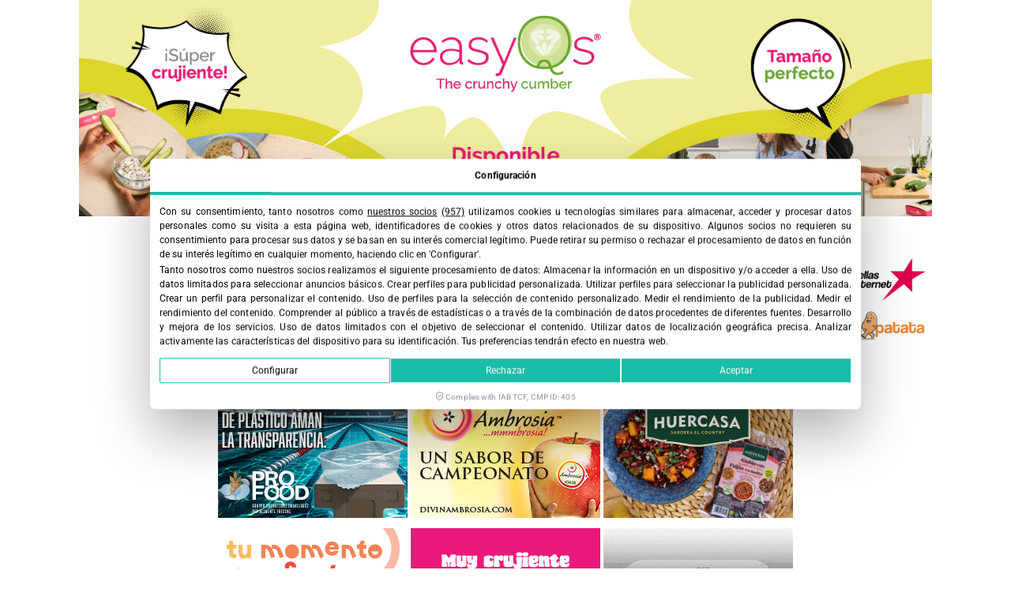

--- FILE ---
content_type: text/html; charset=UTF-8
request_url: https://fruittoday.com/alunt-la-union-nice-revoluciona-el-sector-redefiniendo-la-iv-gama/
body_size: 36522
content:
<!doctype html><html lang="es-ES"><head><meta charset="UTF-8"><meta name="viewport" content="width=device-width, initial-scale=1"><link rel="profile" href="https://gmpg.org/xfn/11"><meta name='robots' content='index, follow, max-image-preview:large, max-snippet:-1, max-video-preview:-1' /><style>img:is([sizes="auto" i], [sizes^="auto," i]) { contain-intrinsic-size: 3000px 1500px }</style><title>Alunt La Unión Nice revoluciona el sector redefiniendo la IV Gama</title><meta name="description" content="Con este proyecto, La Unión se convierte en el nuevo partner de Nice Tech, que ya tiene otras joint-ventures a nivel mundial con Del Monte en Filipinas para piña; Les Domains Agricoles en Marruecos para cítricos; La Viña Corporativo en México, para aguacate." /><link rel="canonical" href="https://fruittoday.com/alunt-la-union-nice-revoluciona-el-sector-redefiniendo-la-iv-gama/" /><meta property="og:locale" content="es_ES" /><meta property="og:type" content="article" /><meta property="og:title" content="Alunt La Unión Nice revoluciona el sector redefiniendo la IV Gama" /><meta property="og:description" content="Con este proyecto, La Unión se convierte en el nuevo partner de Nice Tech, que ya tiene otras joint-ventures a nivel mundial con Del Monte en Filipinas para piña; Les Domains Agricoles en Marruecos para cítricos; La Viña Corporativo en México, para aguacate." /><meta property="og:url" content="https://fruittoday.com/alunt-la-union-nice-revoluciona-el-sector-redefiniendo-la-iv-gama/" /><meta property="og:site_name" content="FruitToday" /><meta property="article:publisher" content="https://www.facebook.com/revistafruittoday" /><meta property="article:published_time" content="2021-05-28T17:07:51+00:00" /><meta property="article:modified_time" content="2022-04-12T11:17:40+00:00" /><meta property="og:image" content="https://fruittoday.com/wp-content/uploads/2021/05/ALUNT-LA-UNION-NICE_CORPORATIVA.jpg" /><meta property="og:image:width" content="300" /><meta property="og:image:height" content="200" /><meta property="og:image:type" content="image/jpeg" /><meta name="author" content="Fruit Today" /><meta name="twitter:card" content="summary_large_image" /><meta name="twitter:creator" content="@fruittoday" /><meta name="twitter:site" content="@fruittoday" /><meta name="twitter:label1" content="Escrito por" /><meta name="twitter:data1" content="Fruit Today" /><meta name="twitter:label2" content="Tiempo de lectura" /><meta name="twitter:data2" content="4 minutos" /> <script type="application/ld+json" class="yoast-schema-graph">{"@context":"https://schema.org","@graph":[{"@type":"NewsArticle","@id":"https://fruittoday.com/alunt-la-union-nice-revoluciona-el-sector-redefiniendo-la-iv-gama/#article","isPartOf":{"@id":"https://fruittoday.com/alunt-la-union-nice-revoluciona-el-sector-redefiniendo-la-iv-gama/"},"author":{"name":"Fruit Today","@id":"https://fruittoday.com/#/schema/person/4010b56bc6216f84e8c74f0968fcd066"},"headline":"Nace la primera planta de f&#038;h congeladas de IV gama de Europa","datePublished":"2021-05-28T17:07:51+00:00","dateModified":"2022-04-12T11:17:40+00:00","mainEntityOfPage":{"@id":"https://fruittoday.com/alunt-la-union-nice-revoluciona-el-sector-redefiniendo-la-iv-gama/"},"wordCount":792,"commentCount":0,"publisher":{"@id":"https://fruittoday.com/#organization"},"image":{"@id":"https://fruittoday.com/alunt-la-union-nice-revoluciona-el-sector-redefiniendo-la-iv-gama/#primaryimage"},"thumbnailUrl":"https://fruittoday.com/wp-content/uploads/2021/05/ALUNT-LA-UNION-NICE_CORPORATIVA.jpg","keywords":["alunt la unión nice","congelado","la unión","nice tech"],"articleSection":["Agricultura","Frutas","Hortalizas","IV y V gama"],"inLanguage":"es","potentialAction":[{"@type":"CommentAction","name":"Comment","target":["https://fruittoday.com/alunt-la-union-nice-revoluciona-el-sector-redefiniendo-la-iv-gama/#respond"]}]},{"@type":["WebPage","ItemPage"],"@id":"https://fruittoday.com/alunt-la-union-nice-revoluciona-el-sector-redefiniendo-la-iv-gama/","url":"https://fruittoday.com/alunt-la-union-nice-revoluciona-el-sector-redefiniendo-la-iv-gama/","name":"Alunt La Unión Nice revoluciona el sector redefiniendo la IV Gama","isPartOf":{"@id":"https://fruittoday.com/#website"},"primaryImageOfPage":{"@id":"https://fruittoday.com/alunt-la-union-nice-revoluciona-el-sector-redefiniendo-la-iv-gama/#primaryimage"},"image":{"@id":"https://fruittoday.com/alunt-la-union-nice-revoluciona-el-sector-redefiniendo-la-iv-gama/#primaryimage"},"thumbnailUrl":"https://fruittoday.com/wp-content/uploads/2021/05/ALUNT-LA-UNION-NICE_CORPORATIVA.jpg","datePublished":"2021-05-28T17:07:51+00:00","dateModified":"2022-04-12T11:17:40+00:00","description":"Con este proyecto, La Unión se convierte en el nuevo partner de Nice Tech, que ya tiene otras joint-ventures a nivel mundial con Del Monte en Filipinas para piña; Les Domains Agricoles en Marruecos para cítricos; La Viña Corporativo en México, para aguacate.","breadcrumb":{"@id":"https://fruittoday.com/alunt-la-union-nice-revoluciona-el-sector-redefiniendo-la-iv-gama/#breadcrumb"},"inLanguage":"es","potentialAction":[{"@type":"ReadAction","target":["https://fruittoday.com/alunt-la-union-nice-revoluciona-el-sector-redefiniendo-la-iv-gama/"]}]},{"@type":"ImageObject","inLanguage":"es","@id":"https://fruittoday.com/alunt-la-union-nice-revoluciona-el-sector-redefiniendo-la-iv-gama/#primaryimage","url":"https://fruittoday.com/wp-content/uploads/2021/05/ALUNT-LA-UNION-NICE_CORPORATIVA.jpg","contentUrl":"https://fruittoday.com/wp-content/uploads/2021/05/ALUNT-LA-UNION-NICE_CORPORATIVA.jpg","width":300,"height":200},{"@type":"BreadcrumbList","@id":"https://fruittoday.com/alunt-la-union-nice-revoluciona-el-sector-redefiniendo-la-iv-gama/#breadcrumb","itemListElement":[{"@type":"ListItem","position":1,"name":"INICIO","item":"https://fruittoday.com/"},{"@type":"ListItem","position":2,"name":"Nace la primera planta de f&#038;h congeladas de IV gama de Europa"}]},{"@type":"WebSite","@id":"https://fruittoday.com/#website","url":"https://fruittoday.com/","name":"FruitToday","description":"Revista Fruittoday","publisher":{"@id":"https://fruittoday.com/#organization"},"potentialAction":[{"@type":"SearchAction","target":{"@type":"EntryPoint","urlTemplate":"https://fruittoday.com/?s={search_term_string}"},"query-input":{"@type":"PropertyValueSpecification","valueRequired":true,"valueName":"search_term_string"}}],"inLanguage":"es"},{"@type":"Organization","@id":"https://fruittoday.com/#organization","name":"Revita Fruit Today","url":"https://fruittoday.com/","logo":{"@type":"ImageObject","inLanguage":"es","@id":"https://fruittoday.com/#/schema/logo/image/","url":"https://fruittoday.com/wp-content/uploads/2022/04/logo-fruittoday_3.png","contentUrl":"https://fruittoday.com/wp-content/uploads/2022/04/logo-fruittoday_3.png","width":772,"height":281,"caption":"Revita Fruit Today"},"image":{"@id":"https://fruittoday.com/#/schema/logo/image/"},"sameAs":["https://www.facebook.com/revistafruittoday","https://x.com/fruittoday","https://www.instagram.com/revistafruittoday/","https://www.linkedin.com/company/revistafruittoday/","https://www.youtube.com/channel/UC5QV9koO2PTPS1NYknOgbAg"]},{"@type":"Person","@id":"https://fruittoday.com/#/schema/person/4010b56bc6216f84e8c74f0968fcd066","name":"Fruit Today","image":{"@type":"ImageObject","inLanguage":"es","@id":"https://fruittoday.com/#/schema/person/image/","url":"https://fruittoday.com/wp-content/uploads/2022/06/cropped-fruittoday-avatar-autor-100-1-96x96.jpg","contentUrl":"https://fruittoday.com/wp-content/uploads/2022/06/cropped-fruittoday-avatar-autor-100-1-96x96.jpg","caption":"Fruit Today"}}]}</script> <link rel='dns-prefetch' href='//cdn.lawwwing.com' /><link rel='dns-prefetch' href='//tracker.metricool.com' /><link rel='dns-prefetch' href='//www.google-analytics.com' /><link rel='dns-prefetch' href='//www.googletagmanager.com' /><link data-optimized="1" rel='stylesheet' id='wp-block-library-css' href='https://fruittoday.com/wp-content/litespeed/css/c611fbf6db7ef5b7c3c2a6aa871e0426.css?ver=e0426' media='all' /><style id='global-styles-inline-css'>:root{--wp--preset--aspect-ratio--square: 1;--wp--preset--aspect-ratio--4-3: 4/3;--wp--preset--aspect-ratio--3-4: 3/4;--wp--preset--aspect-ratio--3-2: 3/2;--wp--preset--aspect-ratio--2-3: 2/3;--wp--preset--aspect-ratio--16-9: 16/9;--wp--preset--aspect-ratio--9-16: 9/16;--wp--preset--color--black: #000000;--wp--preset--color--cyan-bluish-gray: #abb8c3;--wp--preset--color--white: #ffffff;--wp--preset--color--pale-pink: #f78da7;--wp--preset--color--vivid-red: #cf2e2e;--wp--preset--color--luminous-vivid-orange: #ff6900;--wp--preset--color--luminous-vivid-amber: #fcb900;--wp--preset--color--light-green-cyan: #7bdcb5;--wp--preset--color--vivid-green-cyan: #00d084;--wp--preset--color--pale-cyan-blue: #8ed1fc;--wp--preset--color--vivid-cyan-blue: #0693e3;--wp--preset--color--vivid-purple: #9b51e0;--wp--preset--gradient--vivid-cyan-blue-to-vivid-purple: linear-gradient(135deg,rgba(6,147,227,1) 0%,rgb(155,81,224) 100%);--wp--preset--gradient--light-green-cyan-to-vivid-green-cyan: linear-gradient(135deg,rgb(122,220,180) 0%,rgb(0,208,130) 100%);--wp--preset--gradient--luminous-vivid-amber-to-luminous-vivid-orange: linear-gradient(135deg,rgba(252,185,0,1) 0%,rgba(255,105,0,1) 100%);--wp--preset--gradient--luminous-vivid-orange-to-vivid-red: linear-gradient(135deg,rgba(255,105,0,1) 0%,rgb(207,46,46) 100%);--wp--preset--gradient--very-light-gray-to-cyan-bluish-gray: linear-gradient(135deg,rgb(238,238,238) 0%,rgb(169,184,195) 100%);--wp--preset--gradient--cool-to-warm-spectrum: linear-gradient(135deg,rgb(74,234,220) 0%,rgb(151,120,209) 20%,rgb(207,42,186) 40%,rgb(238,44,130) 60%,rgb(251,105,98) 80%,rgb(254,248,76) 100%);--wp--preset--gradient--blush-light-purple: linear-gradient(135deg,rgb(255,206,236) 0%,rgb(152,150,240) 100%);--wp--preset--gradient--blush-bordeaux: linear-gradient(135deg,rgb(254,205,165) 0%,rgb(254,45,45) 50%,rgb(107,0,62) 100%);--wp--preset--gradient--luminous-dusk: linear-gradient(135deg,rgb(255,203,112) 0%,rgb(199,81,192) 50%,rgb(65,88,208) 100%);--wp--preset--gradient--pale-ocean: linear-gradient(135deg,rgb(255,245,203) 0%,rgb(182,227,212) 50%,rgb(51,167,181) 100%);--wp--preset--gradient--electric-grass: linear-gradient(135deg,rgb(202,248,128) 0%,rgb(113,206,126) 100%);--wp--preset--gradient--midnight: linear-gradient(135deg,rgb(2,3,129) 0%,rgb(40,116,252) 100%);--wp--preset--font-size--small: 13px;--wp--preset--font-size--medium: 20px;--wp--preset--font-size--large: 36px;--wp--preset--font-size--x-large: 42px;--wp--preset--spacing--20: 0.44rem;--wp--preset--spacing--30: 0.67rem;--wp--preset--spacing--40: 1rem;--wp--preset--spacing--50: 1.5rem;--wp--preset--spacing--60: 2.25rem;--wp--preset--spacing--70: 3.38rem;--wp--preset--spacing--80: 5.06rem;--wp--preset--shadow--natural: 6px 6px 9px rgba(0, 0, 0, 0.2);--wp--preset--shadow--deep: 12px 12px 50px rgba(0, 0, 0, 0.4);--wp--preset--shadow--sharp: 6px 6px 0px rgba(0, 0, 0, 0.2);--wp--preset--shadow--outlined: 6px 6px 0px -3px rgba(255, 255, 255, 1), 6px 6px rgba(0, 0, 0, 1);--wp--preset--shadow--crisp: 6px 6px 0px rgba(0, 0, 0, 1);}:root { --wp--style--global--content-size: 800px;--wp--style--global--wide-size: 1200px; }:where(body) { margin: 0; }.wp-site-blocks > .alignleft { float: left; margin-right: 2em; }.wp-site-blocks > .alignright { float: right; margin-left: 2em; }.wp-site-blocks > .aligncenter { justify-content: center; margin-left: auto; margin-right: auto; }:where(.wp-site-blocks) > * { margin-block-start: 24px; margin-block-end: 0; }:where(.wp-site-blocks) > :first-child { margin-block-start: 0; }:where(.wp-site-blocks) > :last-child { margin-block-end: 0; }:root { --wp--style--block-gap: 24px; }:root :where(.is-layout-flow) > :first-child{margin-block-start: 0;}:root :where(.is-layout-flow) > :last-child{margin-block-end: 0;}:root :where(.is-layout-flow) > *{margin-block-start: 24px;margin-block-end: 0;}:root :where(.is-layout-constrained) > :first-child{margin-block-start: 0;}:root :where(.is-layout-constrained) > :last-child{margin-block-end: 0;}:root :where(.is-layout-constrained) > *{margin-block-start: 24px;margin-block-end: 0;}:root :where(.is-layout-flex){gap: 24px;}:root :where(.is-layout-grid){gap: 24px;}.is-layout-flow > .alignleft{float: left;margin-inline-start: 0;margin-inline-end: 2em;}.is-layout-flow > .alignright{float: right;margin-inline-start: 2em;margin-inline-end: 0;}.is-layout-flow > .aligncenter{margin-left: auto !important;margin-right: auto !important;}.is-layout-constrained > .alignleft{float: left;margin-inline-start: 0;margin-inline-end: 2em;}.is-layout-constrained > .alignright{float: right;margin-inline-start: 2em;margin-inline-end: 0;}.is-layout-constrained > .aligncenter{margin-left: auto !important;margin-right: auto !important;}.is-layout-constrained > :where(:not(.alignleft):not(.alignright):not(.alignfull)){max-width: var(--wp--style--global--content-size);margin-left: auto !important;margin-right: auto !important;}.is-layout-constrained > .alignwide{max-width: var(--wp--style--global--wide-size);}body .is-layout-flex{display: flex;}.is-layout-flex{flex-wrap: wrap;align-items: center;}.is-layout-flex > :is(*, div){margin: 0;}body .is-layout-grid{display: grid;}.is-layout-grid > :is(*, div){margin: 0;}body{padding-top: 0px;padding-right: 0px;padding-bottom: 0px;padding-left: 0px;}a:where(:not(.wp-element-button)){text-decoration: underline;}:root :where(.wp-element-button, .wp-block-button__link){background-color: #32373c;border-width: 0;color: #fff;font-family: inherit;font-size: inherit;line-height: inherit;padding: calc(0.667em + 2px) calc(1.333em + 2px);text-decoration: none;}.has-black-color{color: var(--wp--preset--color--black) !important;}.has-cyan-bluish-gray-color{color: var(--wp--preset--color--cyan-bluish-gray) !important;}.has-white-color{color: var(--wp--preset--color--white) !important;}.has-pale-pink-color{color: var(--wp--preset--color--pale-pink) !important;}.has-vivid-red-color{color: var(--wp--preset--color--vivid-red) !important;}.has-luminous-vivid-orange-color{color: var(--wp--preset--color--luminous-vivid-orange) !important;}.has-luminous-vivid-amber-color{color: var(--wp--preset--color--luminous-vivid-amber) !important;}.has-light-green-cyan-color{color: var(--wp--preset--color--light-green-cyan) !important;}.has-vivid-green-cyan-color{color: var(--wp--preset--color--vivid-green-cyan) !important;}.has-pale-cyan-blue-color{color: var(--wp--preset--color--pale-cyan-blue) !important;}.has-vivid-cyan-blue-color{color: var(--wp--preset--color--vivid-cyan-blue) !important;}.has-vivid-purple-color{color: var(--wp--preset--color--vivid-purple) !important;}.has-black-background-color{background-color: var(--wp--preset--color--black) !important;}.has-cyan-bluish-gray-background-color{background-color: var(--wp--preset--color--cyan-bluish-gray) !important;}.has-white-background-color{background-color: var(--wp--preset--color--white) !important;}.has-pale-pink-background-color{background-color: var(--wp--preset--color--pale-pink) !important;}.has-vivid-red-background-color{background-color: var(--wp--preset--color--vivid-red) !important;}.has-luminous-vivid-orange-background-color{background-color: var(--wp--preset--color--luminous-vivid-orange) !important;}.has-luminous-vivid-amber-background-color{background-color: var(--wp--preset--color--luminous-vivid-amber) !important;}.has-light-green-cyan-background-color{background-color: var(--wp--preset--color--light-green-cyan) !important;}.has-vivid-green-cyan-background-color{background-color: var(--wp--preset--color--vivid-green-cyan) !important;}.has-pale-cyan-blue-background-color{background-color: var(--wp--preset--color--pale-cyan-blue) !important;}.has-vivid-cyan-blue-background-color{background-color: var(--wp--preset--color--vivid-cyan-blue) !important;}.has-vivid-purple-background-color{background-color: var(--wp--preset--color--vivid-purple) !important;}.has-black-border-color{border-color: var(--wp--preset--color--black) !important;}.has-cyan-bluish-gray-border-color{border-color: var(--wp--preset--color--cyan-bluish-gray) !important;}.has-white-border-color{border-color: var(--wp--preset--color--white) !important;}.has-pale-pink-border-color{border-color: var(--wp--preset--color--pale-pink) !important;}.has-vivid-red-border-color{border-color: var(--wp--preset--color--vivid-red) !important;}.has-luminous-vivid-orange-border-color{border-color: var(--wp--preset--color--luminous-vivid-orange) !important;}.has-luminous-vivid-amber-border-color{border-color: var(--wp--preset--color--luminous-vivid-amber) !important;}.has-light-green-cyan-border-color{border-color: var(--wp--preset--color--light-green-cyan) !important;}.has-vivid-green-cyan-border-color{border-color: var(--wp--preset--color--vivid-green-cyan) !important;}.has-pale-cyan-blue-border-color{border-color: var(--wp--preset--color--pale-cyan-blue) !important;}.has-vivid-cyan-blue-border-color{border-color: var(--wp--preset--color--vivid-cyan-blue) !important;}.has-vivid-purple-border-color{border-color: var(--wp--preset--color--vivid-purple) !important;}.has-vivid-cyan-blue-to-vivid-purple-gradient-background{background: var(--wp--preset--gradient--vivid-cyan-blue-to-vivid-purple) !important;}.has-light-green-cyan-to-vivid-green-cyan-gradient-background{background: var(--wp--preset--gradient--light-green-cyan-to-vivid-green-cyan) !important;}.has-luminous-vivid-amber-to-luminous-vivid-orange-gradient-background{background: var(--wp--preset--gradient--luminous-vivid-amber-to-luminous-vivid-orange) !important;}.has-luminous-vivid-orange-to-vivid-red-gradient-background{background: var(--wp--preset--gradient--luminous-vivid-orange-to-vivid-red) !important;}.has-very-light-gray-to-cyan-bluish-gray-gradient-background{background: var(--wp--preset--gradient--very-light-gray-to-cyan-bluish-gray) !important;}.has-cool-to-warm-spectrum-gradient-background{background: var(--wp--preset--gradient--cool-to-warm-spectrum) !important;}.has-blush-light-purple-gradient-background{background: var(--wp--preset--gradient--blush-light-purple) !important;}.has-blush-bordeaux-gradient-background{background: var(--wp--preset--gradient--blush-bordeaux) !important;}.has-luminous-dusk-gradient-background{background: var(--wp--preset--gradient--luminous-dusk) !important;}.has-pale-ocean-gradient-background{background: var(--wp--preset--gradient--pale-ocean) !important;}.has-electric-grass-gradient-background{background: var(--wp--preset--gradient--electric-grass) !important;}.has-midnight-gradient-background{background: var(--wp--preset--gradient--midnight) !important;}.has-small-font-size{font-size: var(--wp--preset--font-size--small) !important;}.has-medium-font-size{font-size: var(--wp--preset--font-size--medium) !important;}.has-large-font-size{font-size: var(--wp--preset--font-size--large) !important;}.has-x-large-font-size{font-size: var(--wp--preset--font-size--x-large) !important;}
:root :where(.wp-block-pullquote){font-size: 1.5em;line-height: 1.6;}</style><link data-optimized="1" rel='stylesheet' id='wpml-legacy-horizontal-list-0-css' href='https://fruittoday.com/wp-content/litespeed/css/ae0711df8ab7185ed26ec1228261bdfd.css?ver=1bdfd' media='all' /><style id='wpml-legacy-horizontal-list-0-inline-css'>.wpml-ls-statics-shortcode_actions{background-color:#eeeeee;}.wpml-ls-statics-shortcode_actions, .wpml-ls-statics-shortcode_actions .wpml-ls-sub-menu, .wpml-ls-statics-shortcode_actions a {border-color:#cdcdcd;}.wpml-ls-statics-shortcode_actions a, .wpml-ls-statics-shortcode_actions .wpml-ls-sub-menu a, .wpml-ls-statics-shortcode_actions .wpml-ls-sub-menu a:link, .wpml-ls-statics-shortcode_actions li:not(.wpml-ls-current-language) .wpml-ls-link, .wpml-ls-statics-shortcode_actions li:not(.wpml-ls-current-language) .wpml-ls-link:link {color:#444444;background-color:#ffffff;}.wpml-ls-statics-shortcode_actions .wpml-ls-sub-menu a:hover,.wpml-ls-statics-shortcode_actions .wpml-ls-sub-menu a:focus, .wpml-ls-statics-shortcode_actions .wpml-ls-sub-menu a:link:hover, .wpml-ls-statics-shortcode_actions .wpml-ls-sub-menu a:link:focus {color:#000000;background-color:#eeeeee;}.wpml-ls-statics-shortcode_actions .wpml-ls-current-language > a {color:#444444;background-color:#ffffff;}.wpml-ls-statics-shortcode_actions .wpml-ls-current-language:hover>a, .wpml-ls-statics-shortcode_actions .wpml-ls-current-language>a:focus {color:#000000;background-color:#eeeeee;}</style><link data-optimized="1" rel='stylesheet' id='wpml-menu-item-0-css' href='https://fruittoday.com/wp-content/litespeed/css/8752540c7e9c07bd7e2aa8c76a545e8f.css?ver=45e8f' media='all' /><link data-optimized="1" rel='stylesheet' id='dashicons-css' href='https://fruittoday.com/wp-content/litespeed/css/c27bda2c90546c91189b5887acaba2d5.css?ver=ba2d5' media='all' /><link data-optimized="1" rel='stylesheet' id='hello-elementor-css' href='https://fruittoday.com/wp-content/litespeed/css/c6f8b8817f8cec0d8676564f6ce0cdcb.css?ver=0cdcb' media='all' /><link data-optimized="1" rel='stylesheet' id='hello-elementor-theme-style-css' href='https://fruittoday.com/wp-content/litespeed/css/cde4f5b88fad25d4c40e35774ac729c0.css?ver=729c0' media='all' /><link data-optimized="1" rel='stylesheet' id='hello-elementor-header-footer-css' href='https://fruittoday.com/wp-content/litespeed/css/c5f14b6da5ba98c9335f1c64ad4b4c01.css?ver=b4c01' media='all' /><link data-optimized="1" rel='stylesheet' id='elementor-frontend-css' href='https://fruittoday.com/wp-content/litespeed/css/634c281a33b3df8084e3b79ba671de93.css?ver=1de93' media='all' /><link data-optimized="1" rel='stylesheet' id='widget-image-css' href='https://fruittoday.com/wp-content/litespeed/css/cc1966001e5b5d67e91a04ff9499a3f1.css?ver=9a3f1' media='all' /><link data-optimized="1" rel='stylesheet' id='widget-nav-menu-css' href='https://fruittoday.com/wp-content/litespeed/css/61211fd6295240d14ce87be436b451ba.css?ver=451ba' media='all' /><link data-optimized="1" rel='stylesheet' id='widget-search-form-css' href='https://fruittoday.com/wp-content/litespeed/css/0f64478d542d9fa8a1ae0a512c2dc0e6.css?ver=dc0e6' media='all' /><link data-optimized="1" rel='stylesheet' id='elementor-icons-shared-0-css' href='https://fruittoday.com/wp-content/litespeed/css/d1a7ae1a1b1833eedd48ec1c13c8f1d9.css?ver=8f1d9' media='all' /><link data-optimized="1" rel='stylesheet' id='elementor-icons-fa-solid-css' href='https://fruittoday.com/wp-content/litespeed/css/669768e05b22dfdd27f396a975027a95.css?ver=27a95' media='all' /><link data-optimized="1" rel='stylesheet' id='widget-icon-box-css' href='https://fruittoday.com/wp-content/litespeed/css/f29aec7aa9f2977ff7ce9c1af5e7f2cc.css?ver=7f2cc' media='all' /><link data-optimized="1" rel='stylesheet' id='widget-heading-css' href='https://fruittoday.com/wp-content/litespeed/css/06439138f9708a5b6c94753a16aee8d9.css?ver=ee8d9' media='all' /><link data-optimized="1" rel='stylesheet' id='widget-social-icons-css' href='https://fruittoday.com/wp-content/litespeed/css/ad23977618ad17169fa53d331d481d3f.css?ver=81d3f' media='all' /><link data-optimized="1" rel='stylesheet' id='e-apple-webkit-css' href='https://fruittoday.com/wp-content/litespeed/css/5177e253a0f1e3f2bc40e97eac11e521.css?ver=1e521' media='all' /><link data-optimized="1" rel='stylesheet' id='widget-post-info-css' href='https://fruittoday.com/wp-content/litespeed/css/80b70e168b0afe712b912700e3a2f37c.css?ver=2f37c' media='all' /><link data-optimized="1" rel='stylesheet' id='widget-icon-list-css' href='https://fruittoday.com/wp-content/litespeed/css/b306f4a797855cb0e72683cc80596073.css?ver=96073' media='all' /><link data-optimized="1" rel='stylesheet' id='elementor-icons-fa-regular-css' href='https://fruittoday.com/wp-content/litespeed/css/298a2b544b41bc2a3655d73b95b8f11d.css?ver=8f11d' media='all' /><link data-optimized="1" rel='stylesheet' id='widget-author-box-css' href='https://fruittoday.com/wp-content/litespeed/css/7edb5e25a6b20aaa09108154012440ea.css?ver=440ea' media='all' /><link data-optimized="1" rel='stylesheet' id='widget-share-buttons-css' href='https://fruittoday.com/wp-content/litespeed/css/2428752e5796f4e2ee367298fbdd36fa.css?ver=d36fa' media='all' /><link data-optimized="1" rel='stylesheet' id='elementor-icons-fa-brands-css' href='https://fruittoday.com/wp-content/litespeed/css/0a6ae4c4f679611db771c1d8bfe78067.css?ver=78067' media='all' /><link data-optimized="1" rel='stylesheet' id='widget-divider-css' href='https://fruittoday.com/wp-content/litespeed/css/4a7697290627cd7b42a991acf3d367b3.css?ver=367b3' media='all' /><link data-optimized="1" rel='stylesheet' id='widget-posts-css' href='https://fruittoday.com/wp-content/litespeed/css/cd6db86b311204b1e1e55ee31b426b9d.css?ver=26b9d' media='all' /><link data-optimized="1" rel='stylesheet' id='e-animation-slideInUp-css' href='https://fruittoday.com/wp-content/litespeed/css/ec622a1be355c5e5d249ea53c0f937e6.css?ver=937e6' media='all' /><link data-optimized="1" rel='stylesheet' id='e-popup-css' href='https://fruittoday.com/wp-content/litespeed/css/f3cef3df86962c1a7a26176cb5558a11.css?ver=58a11' media='all' /><link data-optimized="1" rel='stylesheet' id='elementor-icons-css' href='https://fruittoday.com/wp-content/litespeed/css/c3a0eea5cad19dd441a8a837f10973fb.css?ver=973fb' media='all' /><link data-optimized="1" rel='stylesheet' id='elementor-post-46661-css' href='https://fruittoday.com/wp-content/litespeed/css/a8dd8aa5d2d4c1e43598e09330c48e55.css?ver=48e55' media='all' /><link data-optimized="1" rel='stylesheet' id='elementor-post-101524-css' href='https://fruittoday.com/wp-content/litespeed/css/2d83a20cdedf36bba951f14f98c26638.css?ver=26638' media='all' /><link data-optimized="1" rel='stylesheet' id='elementor-post-46680-css' href='https://fruittoday.com/wp-content/litespeed/css/c5968df6e522722a2d54a430962ffd3f.css?ver=ffd3f' media='all' /><link data-optimized="1" rel='stylesheet' id='elementor-post-46685-css' href='https://fruittoday.com/wp-content/litespeed/css/f48f9a33af06c6ed3c6003f85cbd3f6f.css?ver=d3f6f' media='all' /><link data-optimized="1" rel='stylesheet' id='elementor-post-48410-css' href='https://fruittoday.com/wp-content/litespeed/css/9b51f4a062f31d67dd7453e23d87390d.css?ver=7390d' media='all' /><link data-optimized="1" rel='stylesheet' id='hello-elementor-child-style-css' href='https://fruittoday.com/wp-content/litespeed/css/ac61a0d36e6f849d86876caf908ee336.css?ver=ee336' media='all' /><link data-optimized="1" rel='stylesheet' id='ecs-styles-css' href='https://fruittoday.com/wp-content/litespeed/css/59edfe2d7d9378cd743bb9fb22a4d1d1.css?ver=4d1d1' media='all' /><link data-optimized="1" rel='stylesheet' id='elementor-gf-local-roboto-css' href='https://fruittoday.com/wp-content/litespeed/css/653cb2af64087214d2367cc7c72377e2.css?ver=377e2' media='all' /> <script data-lwid="e3a51865-27c3-43d4-aea8-695f4bbcd4ff" src="https://cdn.lawwwing.com/widgets/current/e3a51865-27c3-43d4-aea8-695f4bbcd4ff/cookie-widget.min.js?ver=1.4.2" id="lawwwing-plugin-js" defer data-deferred="1"></script> <script src="https://fruittoday.com/wp-includes/js/jquery/jquery.min.js" id="jquery-core-js"></script> <script data-optimized="1" src="https://fruittoday.com/wp-content/litespeed/js/2172ab8cc66fd7abb35bcd32bcd8791d.js?ver=8791d" id="jquery-migrate-js" defer data-deferred="1"></script> <script id="ecs_ajax_load-js-extra" src="[data-uri]" defer></script> <script data-optimized="1" src="https://fruittoday.com/wp-content/litespeed/js/2409bf52dc251223edcb0ca85eddba56.js?ver=dba56" id="ecs_ajax_load-js" defer data-deferred="1"></script> <script data-optimized="1" src="https://fruittoday.com/wp-content/litespeed/js/c6299e07b87af6404bc5b2bd9b9e64ff.js?ver=e64ff" id="ecs-script-js" defer data-deferred="1"></script> <meta name="generator" content="WPML ver:4.8.6 stt:1,2;" /><style type="text/css" media="screen">.g { margin:0px; padding:0px; overflow:hidden; line-height:1; zoom:1; }
	.g img { height:auto; }
	.g-col { position:relative; float:left; }
	.g-col:first-child { margin-left: 0; }
	.g-col:last-child { margin-right: 0; }
	.g-wall { display:block; position:fixed; left:0; top:0; width:100%; height:100%; z-index:-1; }
	.woocommerce-page .g, .bbpress-wrapper .g { margin: 20px auto; clear:both; }
	.g-3 {  margin: 0 auto; }
	.g-6 {  margin: 0 auto; }
	.g-9 { min-width:0px; max-width:728px; }
	.b-9 { margin:0px 0px 0px 0px; }
	.g-9 {  }
	.b-9 { margin:0px 0px 0px 0px; }
	.g-13 {  margin: 0 auto; }
	.g-19 { min-width:2px; max-width:912px; margin: 0 auto; }
	.b-19 { margin:5px 2px 5px 2px; }
	.g-19 {  margin: 0 auto; }
	.b-19 { margin:5px 2px 5px 2px; }
	.g-20 { min-width:1px; max-width:4010px; margin: 0 auto; }
	.b-20 { margin:6px 1px 6px 1px; }
	.g-21 { min-width:0px; max-width:728px; margin: 0 auto; }
	.b-21 { margin:0px 0px 0px 0px; }
	.g-21 {  margin: 0 auto; }
	.b-21 { margin:0px 0px 0px 0px; }
	@media only screen and (max-width: 480px) {
		.g-col, .g-dyn, .g-single { width:100%; margin-left:0; margin-right:0; }
		.woocommerce-page .g, .bbpress-wrapper .g { margin: 10px auto; }
	}</style><meta name="generator" content="Elementor 3.32.2; features: additional_custom_breakpoints; settings: css_print_method-external, google_font-enabled, font_display-auto">
 <script src="https://www.googletagmanager.com/gtag/js?id=UA-75306687-1" defer data-deferred="1"></script> <script src="[data-uri]" defer></script>  <script>(function(w,d,s,l,i){w[l]=w[l]||[];w[l].push({'gtm.start':
new Date().getTime(),event:'gtm.js'});var f=d.getElementsByTagName(s)[0],
j=d.createElement(s),dl=l!='dataLayer'?'&l='+l:'';j.async=true;j.src=
'https://www.googletagmanager.com/gtm.js?id='+i+dl;f.parentNode.insertBefore(j,f);
})(window,document,'script','dataLayer','GTM-PP63344G');</script> <style>.e-con.e-parent:nth-of-type(n+4):not(.e-lazyloaded):not(.e-no-lazyload),
				.e-con.e-parent:nth-of-type(n+4):not(.e-lazyloaded):not(.e-no-lazyload) * {
					background-image: none !important;
				}
				@media screen and (max-height: 1024px) {
					.e-con.e-parent:nth-of-type(n+3):not(.e-lazyloaded):not(.e-no-lazyload),
					.e-con.e-parent:nth-of-type(n+3):not(.e-lazyloaded):not(.e-no-lazyload) * {
						background-image: none !important;
					}
				}
				@media screen and (max-height: 640px) {
					.e-con.e-parent:nth-of-type(n+2):not(.e-lazyloaded):not(.e-no-lazyload),
					.e-con.e-parent:nth-of-type(n+2):not(.e-lazyloaded):not(.e-no-lazyload) * {
						background-image: none !important;
					}
				}</style><link rel="icon" href="https://fruittoday.com/wp-content/uploads/2022/09/flatico-fruit-150x150.png" sizes="32x32" /><link rel="icon" href="https://fruittoday.com/wp-content/uploads/2022/09/flatico-fruit.png" sizes="192x192" /><link rel="apple-touch-icon" href="https://fruittoday.com/wp-content/uploads/2022/09/flatico-fruit.png" /><meta name="msapplication-TileImage" content="https://fruittoday.com/wp-content/uploads/2022/09/flatico-fruit.png" /><style id="wp-custom-css">/*Ajustar widgets de header para Adrotate Pro*/
.widget-area.header-widget-area 
{width:76%;
display: -webkit-box;
padding-left:10px;
}
.widget-area.header-widget-area 
.a-single {
    padding-left: 10px;
}
.widget-area.header-widget-area .g {padding-left:10px;
text-align:center;}


.entry-content .g {padding:50px;
text-align:center;}

/*Ajustar widgets de header para Adrotate Pro*/
@media (max-width:768px){.site-container {
    word-wrap: break-word;
	width:98%;}
}

@media (max-width:768px){.widget-area.header-widget-area 
	{width:100%;
	display:flex;
	}}

@media (max-width:768px){article.entry .entry-content img.attachment-post-image {
    float: none;
    margin-bottom: 17px;
    margin-left: 0;
    margin-right: 10px;
    margin-top: 9px;
    max-width: 100%;
	}}
@media (max-width:768px){.menu-toggle {
    float: right;
    right: 5px;
    position: absolute;
    top: 14px;
	z-index: 4000;}}

@media (max-width:768px)
	{#mw-top-area {
	border-bottom-width: 0;
	}
}
@media (max-width:768px){
	.genesis-responsive-menu {
    position: absolute;
    top: 90px;
	}}

@media (max-width:768px){
#sidebar-social-icons {
    display: none;
	}}
@media (max-width:768px){
[type="search"] {
    display: none;
    outline-offset: -2px;
	}}

@media (max-width:768px){
#text-2 {
    display: none;
	}}
@media (max-width:768px){
p{    font-size: 115%;
    line-height: 137%;
	}}
@media (max-width:768px){
h6 {
    font-size: 24px;
}}
@media (max-width:768px){
.no-gutters {
    margin-left: 0;
    margin-right: 0;
    margin-top: 23px;
	}}
@media (max-width:768px){
	#home-ediciones {
		display:none;}
	}
@media (max-width:768px){
	.mw-home-perfiles {
		display:none;}
	}
@media (max-width:768px)
	{.cards .date {
    color: #aaa;
    font-size: 1.1em;
    margin-top: 6px;
		padding-top:10px;
		padding-bottom:10px;
		}}

@media (max-width:768px){
.cards .date, .mw-category-box .entry-time 
    {color: #aaa;
    font-size: 1.1em;
    margin-top: 6px;
		padding-top:10px;
		padding-bottom:10px;
	}}

@media (max-width:768px)
{.sidebar{
	text-align: center;
	}}

@media (max-width:768px)
{#footer-container{
	text-align: center;
	}}

@media (max-width:768px)
{#footer-container #footer-social-icons i{
font-size:2.1rem}}

@media (max-width:768px)
{.entry-title, .sidebar .widget-title {
    display: inline-block;
}}

@media (max-width:768px)
{.entry-content a.more-link {
    display: none;
	}}

/* añadir descripció en página categoría*/

.taxonomy-description p {
    margin-top: 38px;
    font-size: 120%;
    font-weight: 600;
}
.page-template-default .entry-header, .archive .taxonomy-description, .page-template-page_blog .blog-template-description {
    border-top: 3px solid #ED1E79;
    position: relative;
    margin-top: 15px;
    border-bottom: 3px solid #ED1E79;
    padding-bottom: 24px;
}


/* ajuste baners laterales*/
#sidebar_ads_1 {
	margin-left: -300px;}

/* ajuste baners laterales*/
#sidebar_ads_1 {
    margin-left: -330px;

}
div#sidebar_ads_1 {
    width: 400px;
}

#sidebar_ads_2 {
    margin-left: 1090px;
}
div#sidebar_ads_2 {
    width: 400px;
}

.nav-primary {
	margin-left: 4px;
	margin-right:4px;
}

#mw-top-area {
	margin-left:5px;
}


/* ajuste logo para ipad*/
@media only screen and (min-width: 960px)
{.wp-custom-logo .title-area {
    max-width: 245px;
    padding-left: 10px;
	}}

/* botón leer más ancho*/
a.leer-mas {
    margin: auto;
    text-align: right;
    display: block;
		width: auto;
}

/* añadir border encima de solo noticias destacadas (no artículos)*/
#home-noticias .row.card.no-gutters {
    border-top: solid 1px #e61862;
}

/* margen para baner superior en movil y tablet*/
@media (max-width:768px) {div#sidebar_ads_sup {
    margin: 10px;
	}}

/* prueba eliminar laterales en movil*/
@media (max-width:768px){div#sidebar_ads_1 {
    display:none;
}}
@media (max-width:768px){div#sidebar_ads_2 {
    display:none;
}}

/* ajustar anuncio tipo grupo de Adrotator en header, salía descuadrado */
.g {
	overflow: inherit;}

/* color enlaces dentro del texto */
.elementor-widget-theme-post-content a
{
	background-color: #aef4eb;}</style></head><body class="post-template-default single single-post postid-39280 single-format-standard wp-custom-logo wp-embed-responsive hello-elementor-default elementor-default elementor-kit-46661 elementor-page-46685"><a class="skip-link screen-reader-text" href="#content">Ir al contenido</a><div id="mw-page-container"><div id="sidebar-sup-mobile" class="mw-sidebar-sup widget-area" role="complementary"><div><div class="textwidget custom-html-widget"><a href="https://www.easyqs.com/es/?utm_source=FruitToday&utm_medium=banner&utm_id=FruitToday" target="_blank"><img data-lazyloaded="1" src="[data-uri]" width="1300" height="330" data-src="https://fruittoday.com/wp-content/uploads/2024/09/Banner-cabecera-easyQs-2024.jpg" /><noscript><img width="1300" height="330" src="https://fruittoday.com/wp-content/uploads/2024/09/Banner-cabecera-easyQs-2024.jpg" /></noscript></a></div></div></div><div id="sidebar-ads-left" class="mw-sidebar-ads widget-area" role="complementary"><div><div class="textwidget custom-html-widget"><a href="https://www.easyqs.com/es/?utm_source=FruitToday&utm_medium=banner&utm_id=FruitToday" target="_blank"><img data-lazyloaded="1" src="[data-uri]" width="320" height="960" data-src="https://fruittoday.com/wp-content/uploads/2024/09/Banner-izquierda-easyQs-2024.jpg" /><noscript><img width="320" height="960" src="https://fruittoday.com/wp-content/uploads/2024/09/Banner-izquierda-easyQs-2024.jpg" /></noscript></a></div></div></div><header data-elementor-type="header" data-elementor-id="101524" class="elementor elementor-101524 elementor-location-header" data-elementor-post-type="elementor_library"><section class="elementor-section elementor-top-section elementor-element elementor-element-11050d4 elementor-section-full_width elementor-section-content-middle elementor-section-height-default elementor-section-height-default" data-id="11050d4" data-element_type="section" data-settings="{&quot;background_background&quot;:&quot;classic&quot;}"><div class="elementor-container elementor-column-gap-no"><div class="elementor-column elementor-col-50 elementor-top-column elementor-element elementor-element-98502e6" data-id="98502e6" data-element_type="column"><div class="elementor-widget-wrap elementor-element-populated"><div class="elementor-element elementor-element-34636ef elementor-widget__width-auto elementor-widget elementor-widget-theme-site-logo elementor-widget-image" data-id="34636ef" data-element_type="widget" data-widget_type="theme-site-logo.default"><div class="elementor-widget-container">
<a href="https://fruittoday.com">
<img data-lazyloaded="1" src="[data-uri]" width="400" height="109" data-src="https://fruittoday.com/wp-content/uploads/2022/05/logo-fruittoday-header-1.jpg" class="attachment-medium_large size-medium_large wp-image-63521" alt="" data-srcset="https://fruittoday.com/wp-content/uploads/2022/05/logo-fruittoday-header-1.jpg 400w, https://fruittoday.com/wp-content/uploads/2022/05/logo-fruittoday-header-1-300x82.jpg 300w" data-sizes="(max-width: 400px) 100vw, 400px" /><noscript><img width="400" height="109" src="https://fruittoday.com/wp-content/uploads/2022/05/logo-fruittoday-header-1.jpg" class="attachment-medium_large size-medium_large wp-image-63521" alt="" srcset="https://fruittoday.com/wp-content/uploads/2022/05/logo-fruittoday-header-1.jpg 400w, https://fruittoday.com/wp-content/uploads/2022/05/logo-fruittoday-header-1-300x82.jpg 300w" sizes="(max-width: 400px) 100vw, 400px" /></noscript>				</a></div></div></div></div><div class="elementor-column elementor-col-50 elementor-top-column elementor-element elementor-element-f6753dc" data-id="f6753dc" data-element_type="column"><div class="elementor-widget-wrap elementor-element-populated"><div class="elementor-element elementor-element-bfbf4b3 elementor-widget__width-auto elementor-hidden-mobile elementor-widget-tablet__width-initial elementor-widget elementor-widget-image" data-id="bfbf4b3" data-element_type="widget" data-widget_type="image.default"><div class="elementor-widget-container">
<a href="http://estrellasdeinternet.org/" target="_blank">
<img data-lazyloaded="1" src="[data-uri]" width="300" height="134" data-src="https://fruittoday.com/wp-content/uploads/2022/04/logo-estrellas-new--300x134.png" class="attachment-medium size-medium wp-image-102091" alt="logo nuevo premios estrellas de internet" data-srcset="https://fruittoday.com/wp-content/uploads/2022/04/logo-estrellas-new--300x134.png 300w, https://fruittoday.com/wp-content/uploads/2022/04/logo-estrellas-new-.png 400w" data-sizes="(max-width: 300px) 100vw, 300px" /><noscript><img width="300" height="134" src="https://fruittoday.com/wp-content/uploads/2022/04/logo-estrellas-new--300x134.png" class="attachment-medium size-medium wp-image-102091" alt="logo nuevo premios estrellas de internet" srcset="https://fruittoday.com/wp-content/uploads/2022/04/logo-estrellas-new--300x134.png 300w, https://fruittoday.com/wp-content/uploads/2022/04/logo-estrellas-new-.png 400w" sizes="(max-width: 300px) 100vw, 300px" /></noscript>								</a></div></div><div class="elementor-element elementor-element-dd874d7 elementor-hidden-mobile elementor-widget-tablet__width-initial elementor-widget elementor-widget-image" data-id="dd874d7" data-element_type="widget" data-widget_type="image.default"><div class="elementor-widget-container">
<a href="/holapatata-noticias-sector-patata/" target="_blank">
<img data-lazyloaded="1" src="[data-uri]" width="300" height="97" data-src="https://fruittoday.com/wp-content/uploads/2023/03/cabecera-hola-patata-300x97.png" class="attachment-medium size-medium wp-image-75816" alt="Logotipo Hola Patata" data-srcset="https://fruittoday.com/wp-content/uploads/2023/03/cabecera-hola-patata-300x97.png 300w, https://fruittoday.com/wp-content/uploads/2023/03/cabecera-hola-patata.png 768w" data-sizes="(max-width: 300px) 100vw, 300px" /><noscript><img width="300" height="97" src="https://fruittoday.com/wp-content/uploads/2023/03/cabecera-hola-patata-300x97.png" class="attachment-medium size-medium wp-image-75816" alt="Logotipo Hola Patata" srcset="https://fruittoday.com/wp-content/uploads/2023/03/cabecera-hola-patata-300x97.png 300w, https://fruittoday.com/wp-content/uploads/2023/03/cabecera-hola-patata.png 768w" sizes="(max-width: 300px) 100vw, 300px" /></noscript>								</a></div></div></div></div></div></section><section class="elementor-section elementor-top-section elementor-element elementor-element-e7da427 elementor-section-full_width elementor-section-height-default elementor-section-height-default" data-id="e7da427" data-element_type="section"><div class="elementor-container elementor-column-gap-no"><div class="elementor-column elementor-col-100 elementor-top-column elementor-element elementor-element-d9db7b5" data-id="d9db7b5" data-element_type="column"><div class="elementor-widget-wrap elementor-element-populated"><div class="elementor-element elementor-element-0ba1a2e elementor-nav-menu--stretch elementor-nav-menu__text-align-center elementor-hidden-desktop elementor-widget-tablet__width-auto elementor-hidden-tablet_extra elementor-widget__width-auto elementor-nav-menu--toggle elementor-nav-menu--burger elementor-widget elementor-widget-nav-menu" data-id="0ba1a2e" data-element_type="widget" data-settings="{&quot;layout&quot;:&quot;dropdown&quot;,&quot;full_width&quot;:&quot;stretch&quot;,&quot;submenu_icon&quot;:{&quot;value&quot;:&quot;&lt;i class=\&quot;fas fa-caret-down\&quot; aria-hidden=\&quot;true\&quot;&gt;&lt;\/i&gt;&quot;,&quot;library&quot;:&quot;fa-solid&quot;},&quot;toggle&quot;:&quot;burger&quot;}" data-widget_type="nav-menu.default"><div class="elementor-widget-container"><div class="elementor-menu-toggle" role="button" tabindex="0" aria-label="Alternar menú" aria-expanded="false">
<i aria-hidden="true" role="presentation" class="elementor-menu-toggle__icon--open eicon-menu-bar"></i><i aria-hidden="true" role="presentation" class="elementor-menu-toggle__icon--close eicon-close"></i></div><nav class="elementor-nav-menu--dropdown elementor-nav-menu__container" aria-hidden="true"><ul id="menu-2-0ba1a2e" class="elementor-nav-menu"><li class="menu-item menu-item-type-custom menu-item-object-custom menu-item-67797"><a href="https://fruittoday.com/en/" class="elementor-item" tabindex="-1"><img data-lazyloaded="1" src="[data-uri]" width="18" height="12" style="margin-right:3px;" data-src="https://fruittoday.com/wp-content/plugins/sitepress-multilingual-cms/res/flags/en.png"><noscript><img width="18" height="12" style="margin-right:3px;" src="https://fruittoday.com/wp-content/plugins/sitepress-multilingual-cms/res/flags/en.png"></noscript> Read in English</a></li><li class="menu-item menu-item-type-post_type menu-item-object-page menu-item-117263"><a href="https://fruittoday.com/edicion-107/" class="elementor-item" tabindex="-1">Último número: Edición 107</a></li><li class="menu-item menu-item-type-post_type menu-item-object-page menu-item-65750"><a href="https://fruittoday.com/frutas/" class="elementor-item" tabindex="-1">Frutas</a></li><li class="menu-item menu-item-type-post_type menu-item-object-page menu-item-65751"><a href="https://fruittoday.com/hortalizas/" class="elementor-item" tabindex="-1">Hortalizas</a></li><li class="menu-item menu-item-type-post_type menu-item-object-page menu-item-65752"><a href="https://fruittoday.com/industria-auxiliar/" class="elementor-item" tabindex="-1">Industria Auxiliar</a></li><li class="menu-item menu-item-type-post_type menu-item-object-page menu-item-65753"><a href="https://fruittoday.com/ornamental/" class="elementor-item" tabindex="-1">Ornamental</a></li><li class="menu-item menu-item-type-post_type menu-item-object-page menu-item-65754"><a href="https://fruittoday.com/distribucion/" class="elementor-item" tabindex="-1">Distribución</a></li><li class="menu-item menu-item-type-post_type menu-item-object-page menu-item-65755"><a href="https://fruittoday.com/eventos/" class="elementor-item" tabindex="-1">Eventos</a></li><li class="menu-item menu-item-type-post_type menu-item-object-page menu-item-65756"><a href="https://fruittoday.com/como-como/" class="elementor-item" tabindex="-1">Cómo como</a></li><li class="menu-item menu-item-type-post_type menu-item-object-page menu-item-65758"><a href="https://fruittoday.com/hemeroteca/" class="elementor-item" tabindex="-1">Hemeroteca</a></li><li class="menu-item menu-item-type-post_type menu-item-object-page menu-item-65759"><a href="https://fruittoday.com/noticias/" class="elementor-item" tabindex="-1">Todas las noticias</a></li><li class="menu-item menu-item-type-post_type menu-item-object-page menu-item-65760"><a href="https://fruittoday.com/opinion/" class="elementor-item" tabindex="-1">Opinión</a></li><li class="menu-item menu-item-type-post_type menu-item-object-page menu-item-65761"><a href="https://fruittoday.com/perfil-del-mes/" class="elementor-item" tabindex="-1">Perfil del mes</a></li><li class="menu-item menu-item-type-post_type menu-item-object-page menu-item-65762"><a href="https://fruittoday.com/galeria/" class="elementor-item" tabindex="-1">Galería</a></li><li class="menu-item menu-item-type-post_type menu-item-object-page menu-item-65763"><a href="https://fruittoday.com/videos/" class="elementor-item" tabindex="-1">Videos</a></li><li class="menu-item menu-item-type-post_type menu-item-object-page menu-item-102148"><a href="https://fruittoday.com/holapatata-noticias-sector-patata/" class="elementor-item" tabindex="-1">Holapatata</a></li><li class="menu-item menu-item-type-custom menu-item-object-custom menu-item-48353"><a href="http://estrellasdeinternet.org" class="elementor-item" tabindex="-1">Premios Estrellas de Internet</a></li><li class="menu-item menu-item-type-post_type menu-item-object-page menu-item-101885"><a href="https://fruittoday.com/declaracion-de-privacidad-ue/" class="elementor-item" tabindex="-1">Declaración de privacidad (UE)</a></li><li class="menu-item menu-item-type-post_type menu-item-object-page menu-item-101886"><a href="https://fruittoday.com/politica-de-cookies-ue/" class="elementor-item" tabindex="-1">Política de cookies (UE)</a></li></ul></nav></div></div><div class="elementor-element elementor-element-c0a87bc elementor-search-form--skin-full_screen elementor-widget__width-auto elementor-hidden-desktop elementor-hidden-tablet_extra elementor-widget elementor-widget-search-form" data-id="c0a87bc" data-element_type="widget" data-settings="{&quot;skin&quot;:&quot;full_screen&quot;}" data-widget_type="search-form.default"><div class="elementor-widget-container">
<search role="search"><form class="elementor-search-form" action="https://fruittoday.com" method="get"><div class="elementor-search-form__toggle" role="button" tabindex="0" aria-label="Buscar">
<i aria-hidden="true" class="fas fa-search"></i></div><div class="elementor-search-form__container">
<label class="elementor-screen-only" for="elementor-search-form-c0a87bc">Buscar</label>
<input id="elementor-search-form-c0a87bc" placeholder="Buscar..." class="elementor-search-form__input" type="search" name="s" value="">
<input type='hidden' name='lang' value='es' /><div class="dialog-lightbox-close-button dialog-close-button" role="button" tabindex="0" aria-label="Cerrar este cuadro de búsqueda.">
<i aria-hidden="true" class="eicon-close"></i></div></div></form>
</search></div></div></div></div></div></section><section class="elementor-section elementor-top-section elementor-element elementor-element-d7ea42f elementor-section-full_width elementor-section-height-default elementor-section-height-default" data-id="d7ea42f" data-element_type="section"><div class="elementor-container elementor-column-gap-default"><div class="elementor-column elementor-col-100 elementor-top-column elementor-element elementor-element-2dd6f8a" data-id="2dd6f8a" data-element_type="column"><div class="elementor-widget-wrap elementor-element-populated"><div class="elementor-element elementor-element-d774402 elementor-widget__width-auto elementor-widget elementor-widget-shortcode" data-id="d774402" data-element_type="widget" data-widget_type="shortcode.default"><div class="elementor-widget-container"><div class="elementor-shortcode"><div class="g g-19"><div class="g-col b-19 a-400"><a class="gofollow" data-track="NDAwLDE5LDEsNjA=" href="https://profooditalia.it/" target="_blank"><img data-lazyloaded="1" src="[data-uri]" width="240" height="167" data-src="https://fruittoday.com/wp-content/uploads/2025/10/Banner-Pro-Food-Fruit-Today-piscina-240x167-spagnolo.gif" /><noscript><img width="240" height="167" src="https://fruittoday.com/wp-content/uploads/2025/10/Banner-Pro-Food-Fruit-Today-piscina-240x167-spagnolo.gif" /></noscript></a></div><div class="g-col b-19 a-401"><a class="gofollow" data-track="NDAxLDE5LDEsNjA=" href="https://www.divinambrosia.com/?utm_source=banner&utm_medium=fruittoday" target="_blank"><img data-lazyloaded="1" src="[data-uri]" width="240" height="167" data-src="https://fruittoday.com/wp-content/uploads/2025/11/Ambrosia-251103_FruitToday_240x167px_AMBROSIA.jpg" /><noscript><img width="240" height="167" src="https://fruittoday.com/wp-content/uploads/2025/11/Ambrosia-251103_FruitToday_240x167px_AMBROSIA.jpg" /></noscript></a></div><div class="g-col b-19 a-415"><a class="gofollow" data-track="NDE1LDE5LDEsNjA=" href="https://www.huercasa.com/" target="_blank"><img data-lazyloaded="1" src="[data-uri]" width="240" height="167" data-src="https://fruittoday.com/wp-content/uploads/2026/01/BANNER-FRUIT-TODAY-240X167-HUERCASA-febrero-26.gif" /><noscript><img width="240" height="167" src="https://fruittoday.com/wp-content/uploads/2026/01/BANNER-FRUIT-TODAY-240X167-HUERCASA-febrero-26.gif" /></noscript></a></div></div><div class="g g-19"><div class="g-col b-19 a-406"><a class="gofollow" data-track="NDA2LDE5LDEsNjA=" href="https://earlyna.com/?utm_source=banner&utm_medium=fruittoday" target="_blank"><img data-lazyloaded="1" src="[data-uri]" width="240" height="167" data-src="https://fruittoday.com/wp-content/uploads/2025/12/250801_FruitToday_240x167px_EARLYNA.jpg" /><noscript><img width="240" height="167" src="https://fruittoday.com/wp-content/uploads/2025/12/250801_FruitToday_240x167px_EARLYNA.jpg" /></noscript></a></div><div class="g-col b-19 a-405"><a class="gofollow" data-track="NDA1LDE5LDEsNjA=" href="https://www.manzana-pinklady.com/es/nueva-campana-publicitaria/" target="_blank"><img data-lazyloaded="1" src="[data-uri]" width="240" height="167" data-src="https://fruittoday.com/wp-content/uploads/2025/11/Pink-Lady-240x167-Fruit-Today-Pink-Lady.gif" /><noscript><img width="240" height="167" src="https://fruittoday.com/wp-content/uploads/2025/11/Pink-Lady-240x167-Fruit-Today-Pink-Lady.gif" /></noscript></a></div><div class="g-col b-19 a-137"><a class="gofollow" data-track="MTM3LDE5LDEsNjA=" href="https://sormagroup.com/es/" target="_blank"><img data-lazyloaded="1" src="[data-uri]" width="240" height="167" class=" lazyloaded" data-src="http://fruittoday.com/wp-content/uploads/2021/02/Sorma-1.gif" /><noscript><img width="240" height="167" class=" lazyloaded" src="http://fruittoday.com/wp-content/uploads/2021/02/Sorma-1.gif" /></noscript></a></div></div></div></div></div></div></div></div></section><section class="elementor-section elementor-top-section elementor-element elementor-element-5aae45f elementor-section-content-middle elementor-section-full_width elementor-hidden-tablet elementor-hidden-mobile elementor-section-height-default elementor-section-height-default" data-id="5aae45f" data-element_type="section" data-settings="{&quot;background_background&quot;:&quot;classic&quot;}"><div class="elementor-container elementor-column-gap-narrow"><div class="elementor-column elementor-col-50 elementor-top-column elementor-element elementor-element-0d8f5a7" data-id="0d8f5a7" data-element_type="column" data-settings="{&quot;background_background&quot;:&quot;classic&quot;}"><div class="elementor-widget-wrap elementor-element-populated"><div class="elementor-element elementor-element-b15eede elementor-widget__width-auto elementor-nav-menu__text-align-aside elementor-nav-menu--toggle elementor-nav-menu--burger elementor-widget elementor-widget-nav-menu" data-id="b15eede" data-element_type="widget" data-settings="{&quot;layout&quot;:&quot;dropdown&quot;,&quot;submenu_icon&quot;:{&quot;value&quot;:&quot;&lt;i class=\&quot;fas fa-caret-down\&quot; aria-hidden=\&quot;true\&quot;&gt;&lt;\/i&gt;&quot;,&quot;library&quot;:&quot;fa-solid&quot;},&quot;toggle&quot;:&quot;burger&quot;}" data-widget_type="nav-menu.default"><div class="elementor-widget-container"><div class="elementor-menu-toggle" role="button" tabindex="0" aria-label="Alternar menú" aria-expanded="false">
<i aria-hidden="true" role="presentation" class="elementor-menu-toggle__icon--open eicon-menu-bar"></i><i aria-hidden="true" role="presentation" class="elementor-menu-toggle__icon--close eicon-close"></i></div><nav class="elementor-nav-menu--dropdown elementor-nav-menu__container" aria-hidden="true"><ul id="menu-2-b15eede" class="elementor-nav-menu"><li class="menu-item menu-item-type-post_type menu-item-object-page menu-item-21843"><a href="https://fruittoday.com/quienes-somos/" class="elementor-item" tabindex="-1">Quiénes somos</a></li><li class="menu-item menu-item-type-post_type menu-item-object-page menu-item-459"><a href="https://fruittoday.com/contacto/" class="elementor-item" tabindex="-1">Contacto</a></li><li class="menu-item menu-item-type-post_type menu-item-object-page menu-item-16910"><a href="https://fruittoday.com/newsletter-2/" class="elementor-item" tabindex="-1">Recibe nuestra Newsletter</a></li><li class="menu-item menu-item-type-post_type menu-item-object-page menu-item-has-children menu-item-461"><a href="https://fruittoday.com/hemeroteca/" class="elementor-item" tabindex="-1">Hemeroteca</a><ul class="sub-menu elementor-nav-menu--dropdown"><li class="menu-item menu-item-type-post_type menu-item-object-page menu-item-117250"><a href="https://fruittoday.com/edicion-107/" class="elementor-sub-item" tabindex="-1">Edición 107</a></li><li class="menu-item menu-item-type-post_type menu-item-object-page menu-item-112050"><a href="https://fruittoday.com/edicion-no-106/" class="elementor-sub-item" tabindex="-1">Edición 106</a></li><li class="menu-item menu-item-type-post_type menu-item-object-page menu-item-109952"><a href="https://fruittoday.com/edicion-no-105/" class="elementor-sub-item" tabindex="-1">Edición 105</a></li><li class="menu-item menu-item-type-post_type menu-item-object-page menu-item-106546"><a href="https://fruittoday.com/revista-fruit-today-edicion-no-104/" class="elementor-sub-item" tabindex="-1">Edición 104</a></li><li class="menu-item menu-item-type-post_type menu-item-object-page menu-item-103670"><a href="https://fruittoday.com/edicion-no-103/" class="elementor-sub-item" tabindex="-1">Edición 103</a></li><li class="menu-item menu-item-type-post_type menu-item-object-page menu-item-99786"><a href="https://fruittoday.com/edicion-102/" class="elementor-sub-item" tabindex="-1">Edición 102</a></li><li class="menu-item menu-item-type-post_type menu-item-object-page menu-item-98024"><a href="https://fruittoday.com/edicion-101/" class="elementor-sub-item" tabindex="-1">Edición 101</a></li><li class="menu-item menu-item-type-post_type menu-item-object-page menu-item-94398"><a href="https://fruittoday.com/edicion-100/" class="elementor-sub-item" tabindex="-1">Edición 100</a></li><li class="menu-item menu-item-type-post_type menu-item-object-page menu-item-92601"><a href="https://fruittoday.com/edicion-99/" class="elementor-sub-item" tabindex="-1">Edición 99</a></li><li class="menu-item menu-item-type-post_type menu-item-object-page menu-item-90752"><a href="https://fruittoday.com/edicion-n-98/" class="elementor-sub-item" tabindex="-1">Edición 98</a></li><li class="menu-item menu-item-type-post_type menu-item-object-page menu-item-89244"><a href="https://fruittoday.com/edicion-97/" class="elementor-sub-item" tabindex="-1">Edición 97</a></li><li class="menu-item menu-item-type-post_type menu-item-object-page menu-item-86311"><a href="https://fruittoday.com/edicion-96/" class="elementor-sub-item" tabindex="-1">Edición 96</a></li><li class="menu-item menu-item-type-post_type menu-item-object-page menu-item-84985"><a href="https://fruittoday.com/edicion-95/" class="elementor-sub-item" tabindex="-1">Edición 95</a></li><li class="menu-item menu-item-type-post_type menu-item-object-page menu-item-82412"><a href="https://fruittoday.com/edicion-94/" class="elementor-sub-item" tabindex="-1">Edición 94</a></li><li class="menu-item menu-item-type-post_type menu-item-object-page menu-item-81212"><a href="https://fruittoday.com/edicion-no-93/" class="elementor-sub-item" tabindex="-1">Edición 93</a></li><li class="menu-item menu-item-type-post_type menu-item-object-page menu-item-79656"><a href="https://fruittoday.com/hemeroteca/edicion-92/" class="elementor-sub-item" tabindex="-1">Edición 92</a></li><li class="menu-item menu-item-type-post_type menu-item-object-page menu-item-78135"><a href="https://fruittoday.com/hemeroteca/edicion-91/" class="elementor-sub-item" tabindex="-1">Edición 91</a></li><li class="menu-item menu-item-type-post_type menu-item-object-page menu-item-73774"><a href="https://fruittoday.com/hemeroteca/edicion-90/" class="elementor-sub-item" tabindex="-1">Edición 90</a></li><li class="menu-item menu-item-type-post_type menu-item-object-page menu-item-72487"><a href="https://fruittoday.com/hemeroteca/edicion-89/" class="elementor-sub-item" tabindex="-1">Edición 89</a></li><li class="menu-item menu-item-type-post_type menu-item-object-page menu-item-68779"><a href="https://fruittoday.com/hemeroteca/edicion-88/" class="elementor-sub-item" tabindex="-1">Edición 88</a></li><li class="menu-item menu-item-type-post_type menu-item-object-page menu-item-66679"><a href="https://fruittoday.com/hemeroteca/edicion-87/" class="elementor-sub-item" tabindex="-1">Edición 87</a></li><li class="menu-item menu-item-type-post_type menu-item-object-page menu-item-64939"><a href="https://fruittoday.com/hemeroteca/edicion-86/" class="elementor-sub-item" tabindex="-1">Edición 86</a></li><li class="menu-item menu-item-type-post_type menu-item-object-page menu-item-49700"><a href="https://fruittoday.com/revista/edicion-85/" class="elementor-sub-item" tabindex="-1">Edición 85</a></li><li class="menu-item menu-item-type-post_type menu-item-object-page menu-item-49701"><a href="https://fruittoday.com/revista/edicion-84/" class="elementor-sub-item" tabindex="-1">Edición 84</a></li></ul></li><li class="menu-item menu-item-type-post_type menu-item-object-page menu-item-24655"><a href="https://fruittoday.com/publicidad/" class="elementor-item" tabindex="-1">Contratar publicidad</a></li><li class="menu-item menu-item-type-post_type menu-item-object-page menu-item-460"><a href="https://fruittoday.com/suscripcion/" class="elementor-item" tabindex="-1">Suscripción revista impresa</a></li><li class="menu-item menu-item-type-post_type menu-item-object-page menu-item-49033"><a href="https://fruittoday.com/noticias/" class="elementor-item" tabindex="-1">Todas las noticias</a></li><li class="menu-item menu-item-type-post_type menu-item-object-page menu-item-63092"><a href="https://fruittoday.com/articulos-revista-fruit-today/" class="elementor-item" tabindex="-1">Artículos Fruit Today</a></li></ul></nav></div></div></div></div><div class="elementor-column elementor-col-50 elementor-top-column elementor-element elementor-element-eb8cd4c elementor-hidden-mobile" data-id="eb8cd4c" data-element_type="column" data-settings="{&quot;background_background&quot;:&quot;classic&quot;}"><div class="elementor-widget-wrap elementor-element-populated"><div class="elementor-element elementor-element-0b5a13f elementor-nav-menu__align-justify elementor-nav-menu--dropdown-tablet elementor-nav-menu__text-align-aside elementor-nav-menu--toggle elementor-nav-menu--burger elementor-widget elementor-widget-nav-menu" data-id="0b5a13f" data-element_type="widget" data-settings="{&quot;layout&quot;:&quot;horizontal&quot;,&quot;submenu_icon&quot;:{&quot;value&quot;:&quot;&lt;i class=\&quot;fas fa-caret-down\&quot; aria-hidden=\&quot;true\&quot;&gt;&lt;\/i&gt;&quot;,&quot;library&quot;:&quot;fa-solid&quot;},&quot;toggle&quot;:&quot;burger&quot;}" data-widget_type="nav-menu.default"><div class="elementor-widget-container"><nav aria-label="Menú" class="elementor-nav-menu--main elementor-nav-menu__container elementor-nav-menu--layout-horizontal e--pointer-none"><ul id="menu-1-0b5a13f" class="elementor-nav-menu"><li class="menu-item menu-item-type-post_type menu-item-object-page menu-item-46726"><a href="https://fruittoday.com/frutas/" class="elementor-item">Frutas</a></li><li class="menu-item menu-item-type-post_type menu-item-object-page menu-item-46727"><a href="https://fruittoday.com/hortalizas/" class="elementor-item">Hortalizas</a></li><li class="menu-item menu-item-type-post_type menu-item-object-page menu-item-49901"><a href="https://fruittoday.com/agricultura/" class="elementor-item">Agricultura</a></li><li class="menu-item menu-item-type-post_type menu-item-object-page menu-item-46795"><a href="https://fruittoday.com/industria-auxiliar/" class="elementor-item">Auxiliar</a></li><li class="menu-item menu-item-type-post_type menu-item-object-page menu-item-104009"><a href="https://fruittoday.com/sostenibilidad/" class="elementor-item">Sostenibilidad</a></li><li class="menu-item menu-item-type-post_type menu-item-object-page menu-item-46794"><a href="https://fruittoday.com/ornamental/" class="elementor-item">Ornamental</a></li><li class="menu-item menu-item-type-post_type menu-item-object-page menu-item-46793"><a href="https://fruittoday.com/distribucion/" class="elementor-item">Distribución</a></li><li class="menu-item menu-item-type-post_type menu-item-object-page menu-item-46792"><a href="https://fruittoday.com/eventos/" class="elementor-item">Eventos</a></li><li class="menu-item menu-item-type-post_type menu-item-object-page menu-item-46791"><a href="https://fruittoday.com/como-como/" class="elementor-item">Cómo como</a></li></ul></nav><div class="elementor-menu-toggle" role="button" tabindex="0" aria-label="Alternar menú" aria-expanded="false">
<i aria-hidden="true" role="presentation" class="elementor-menu-toggle__icon--open eicon-menu-bar"></i><i aria-hidden="true" role="presentation" class="elementor-menu-toggle__icon--close eicon-close"></i></div><nav class="elementor-nav-menu--dropdown elementor-nav-menu__container" aria-hidden="true"><ul id="menu-2-0b5a13f" class="elementor-nav-menu"><li class="menu-item menu-item-type-post_type menu-item-object-page menu-item-46726"><a href="https://fruittoday.com/frutas/" class="elementor-item" tabindex="-1">Frutas</a></li><li class="menu-item menu-item-type-post_type menu-item-object-page menu-item-46727"><a href="https://fruittoday.com/hortalizas/" class="elementor-item" tabindex="-1">Hortalizas</a></li><li class="menu-item menu-item-type-post_type menu-item-object-page menu-item-49901"><a href="https://fruittoday.com/agricultura/" class="elementor-item" tabindex="-1">Agricultura</a></li><li class="menu-item menu-item-type-post_type menu-item-object-page menu-item-46795"><a href="https://fruittoday.com/industria-auxiliar/" class="elementor-item" tabindex="-1">Auxiliar</a></li><li class="menu-item menu-item-type-post_type menu-item-object-page menu-item-104009"><a href="https://fruittoday.com/sostenibilidad/" class="elementor-item" tabindex="-1">Sostenibilidad</a></li><li class="menu-item menu-item-type-post_type menu-item-object-page menu-item-46794"><a href="https://fruittoday.com/ornamental/" class="elementor-item" tabindex="-1">Ornamental</a></li><li class="menu-item menu-item-type-post_type menu-item-object-page menu-item-46793"><a href="https://fruittoday.com/distribucion/" class="elementor-item" tabindex="-1">Distribución</a></li><li class="menu-item menu-item-type-post_type menu-item-object-page menu-item-46792"><a href="https://fruittoday.com/eventos/" class="elementor-item" tabindex="-1">Eventos</a></li><li class="menu-item menu-item-type-post_type menu-item-object-page menu-item-46791"><a href="https://fruittoday.com/como-como/" class="elementor-item" tabindex="-1">Cómo como</a></li></ul></nav></div></div></div></div></div></section><section class="elementor-section elementor-top-section elementor-element elementor-element-5199c3b elementor-hidden-mobile elementor-section-full_width elementor-hidden-tablet elementor-section-height-default elementor-section-height-default" data-id="5199c3b" data-element_type="section"><div class="elementor-container elementor-column-gap-no"><div class="elementor-column elementor-col-100 elementor-top-column elementor-element elementor-element-eb7e9e2" data-id="eb7e9e2" data-element_type="column"><div class="elementor-widget-wrap elementor-element-populated"><div class="elementor-element elementor-element-f32f867 elementor-nav-menu__align-center elementor-widget__width-auto elementor-nav-menu--dropdown-none elementor-widget elementor-widget-nav-menu" data-id="f32f867" data-element_type="widget" data-settings="{&quot;layout&quot;:&quot;horizontal&quot;,&quot;submenu_icon&quot;:{&quot;value&quot;:&quot;&lt;i class=\&quot;fas fa-caret-down\&quot; aria-hidden=\&quot;true\&quot;&gt;&lt;\/i&gt;&quot;,&quot;library&quot;:&quot;fa-solid&quot;}}" data-widget_type="nav-menu.default"><div class="elementor-widget-container"><nav aria-label="Menú" class="elementor-nav-menu--main elementor-nav-menu__container elementor-nav-menu--layout-horizontal e--pointer-none"><ul id="menu-1-f32f867" class="elementor-nav-menu"><li class="menu-item menu-item-type-post_type menu-item-object-page menu-item-has-children menu-item-46728"><a href="https://fruittoday.com/hemeroteca/" class="elementor-item">Hemeroteca</a><ul class="sub-menu elementor-nav-menu--dropdown"><li class="menu-item menu-item-type-post_type menu-item-object-page menu-item-117252"><a href="https://fruittoday.com/edicion-107/" class="elementor-sub-item">Edición 107</a></li><li class="menu-item menu-item-type-post_type menu-item-object-page menu-item-112053"><a href="https://fruittoday.com/edicion-no-106/" class="elementor-sub-item">Edición 106</a></li><li class="menu-item menu-item-type-post_type menu-item-object-page menu-item-109962"><a href="https://fruittoday.com/edicion-no-105/" class="elementor-sub-item">Edición 105</a></li><li class="menu-item menu-item-type-post_type menu-item-object-page menu-item-106548"><a href="https://fruittoday.com/revista-fruit-today-edicion-no-104/" class="elementor-sub-item">Edición 104</a></li><li class="menu-item menu-item-type-post_type menu-item-object-page menu-item-103680"><a href="https://fruittoday.com/edicion-no-103/" class="elementor-sub-item">Edición 103</a></li><li class="menu-item menu-item-type-post_type menu-item-object-page menu-item-99787"><a href="https://fruittoday.com/edicion-102/" class="elementor-sub-item">Edición 102</a></li><li class="menu-item menu-item-type-post_type menu-item-object-page menu-item-98025"><a href="https://fruittoday.com/edicion-101/" class="elementor-sub-item">Edición 101</a></li><li class="menu-item menu-item-type-post_type menu-item-object-page menu-item-94400"><a href="https://fruittoday.com/edicion-100/" class="elementor-sub-item">Edición 100</a></li><li class="menu-item menu-item-type-post_type menu-item-object-page menu-item-92602"><a href="https://fruittoday.com/edicion-99/" class="elementor-sub-item">Edición 99</a></li><li class="menu-item menu-item-type-post_type menu-item-object-page menu-item-90753"><a href="https://fruittoday.com/edicion-n-98/" class="elementor-sub-item">Edición 98</a></li><li class="menu-item menu-item-type-post_type menu-item-object-page menu-item-89245"><a href="https://fruittoday.com/edicion-97/" class="elementor-sub-item">Edición 97</a></li><li class="menu-item menu-item-type-post_type menu-item-object-page menu-item-86312"><a href="https://fruittoday.com/edicion-96/" class="elementor-sub-item">Edición 96</a></li><li class="menu-item menu-item-type-post_type menu-item-object-page menu-item-84986"><a href="https://fruittoday.com/edicion-95/" class="elementor-sub-item">Edición 95</a></li><li class="menu-item menu-item-type-post_type menu-item-object-page menu-item-82416"><a href="https://fruittoday.com/edicion-94/" class="elementor-sub-item">Edición 94</a></li><li class="menu-item menu-item-type-post_type menu-item-object-page menu-item-81213"><a href="https://fruittoday.com/edicion-no-93/" class="elementor-sub-item">Edición 93</a></li><li class="menu-item menu-item-type-post_type menu-item-object-page menu-item-79657"><a href="https://fruittoday.com/hemeroteca/edicion-92/" class="elementor-sub-item">Edición 92</a></li><li class="menu-item menu-item-type-post_type menu-item-object-page menu-item-78140"><a href="https://fruittoday.com/hemeroteca/edicion-91/" class="elementor-sub-item">Edición 91</a></li><li class="menu-item menu-item-type-post_type menu-item-object-page menu-item-73775"><a href="https://fruittoday.com/hemeroteca/edicion-90/" class="elementor-sub-item">Edición 90</a></li><li class="menu-item menu-item-type-post_type menu-item-object-page menu-item-72488"><a href="https://fruittoday.com/hemeroteca/edicion-89/" class="elementor-sub-item">Edición 89</a></li><li class="menu-item menu-item-type-post_type menu-item-object-page menu-item-68780"><a href="https://fruittoday.com/hemeroteca/edicion-88/" class="elementor-sub-item">Edición 88</a></li><li class="menu-item menu-item-type-post_type menu-item-object-page menu-item-66680"><a href="https://fruittoday.com/hemeroteca/edicion-87/" class="elementor-sub-item">Edición 87</a></li><li class="menu-item menu-item-type-post_type menu-item-object-page menu-item-64936"><a href="https://fruittoday.com/hemeroteca/edicion-86/" class="elementor-sub-item">Edición 86</a></li><li class="menu-item menu-item-type-post_type menu-item-object-page menu-item-49703"><a href="https://fruittoday.com/revista/edicion-85/" class="elementor-sub-item">Edición 85</a></li><li class="menu-item menu-item-type-post_type menu-item-object-page menu-item-49704"><a href="https://fruittoday.com/revista/edicion-84/" class="elementor-sub-item">Edición 84</a></li></ul></li><li class="menu-item menu-item-type-custom menu-item-object-custom menu-item-118344"><a href="https://fruittoday.com/edicion-107/" class="elementor-item">Última edición</a></li><li class="menu-item menu-item-type-post_type menu-item-object-page menu-item-46789"><a href="https://fruittoday.com/perfil-del-mes/" class="elementor-item">Perfil del mes</a></li><li class="menu-item menu-item-type-post_type menu-item-object-page menu-item-46729"><a href="https://fruittoday.com/galeria/" class="elementor-item">Galerías de imágenes</a></li><li class="menu-item menu-item-type-post_type menu-item-object-page menu-item-46788"><a href="https://fruittoday.com/videos/" class="elementor-item">Videos</a></li></ul></nav><nav class="elementor-nav-menu--dropdown elementor-nav-menu__container" aria-hidden="true"><ul id="menu-2-f32f867" class="elementor-nav-menu"><li class="menu-item menu-item-type-post_type menu-item-object-page menu-item-has-children menu-item-46728"><a href="https://fruittoday.com/hemeroteca/" class="elementor-item" tabindex="-1">Hemeroteca</a><ul class="sub-menu elementor-nav-menu--dropdown"><li class="menu-item menu-item-type-post_type menu-item-object-page menu-item-117252"><a href="https://fruittoday.com/edicion-107/" class="elementor-sub-item" tabindex="-1">Edición 107</a></li><li class="menu-item menu-item-type-post_type menu-item-object-page menu-item-112053"><a href="https://fruittoday.com/edicion-no-106/" class="elementor-sub-item" tabindex="-1">Edición 106</a></li><li class="menu-item menu-item-type-post_type menu-item-object-page menu-item-109962"><a href="https://fruittoday.com/edicion-no-105/" class="elementor-sub-item" tabindex="-1">Edición 105</a></li><li class="menu-item menu-item-type-post_type menu-item-object-page menu-item-106548"><a href="https://fruittoday.com/revista-fruit-today-edicion-no-104/" class="elementor-sub-item" tabindex="-1">Edición 104</a></li><li class="menu-item menu-item-type-post_type menu-item-object-page menu-item-103680"><a href="https://fruittoday.com/edicion-no-103/" class="elementor-sub-item" tabindex="-1">Edición 103</a></li><li class="menu-item menu-item-type-post_type menu-item-object-page menu-item-99787"><a href="https://fruittoday.com/edicion-102/" class="elementor-sub-item" tabindex="-1">Edición 102</a></li><li class="menu-item menu-item-type-post_type menu-item-object-page menu-item-98025"><a href="https://fruittoday.com/edicion-101/" class="elementor-sub-item" tabindex="-1">Edición 101</a></li><li class="menu-item menu-item-type-post_type menu-item-object-page menu-item-94400"><a href="https://fruittoday.com/edicion-100/" class="elementor-sub-item" tabindex="-1">Edición 100</a></li><li class="menu-item menu-item-type-post_type menu-item-object-page menu-item-92602"><a href="https://fruittoday.com/edicion-99/" class="elementor-sub-item" tabindex="-1">Edición 99</a></li><li class="menu-item menu-item-type-post_type menu-item-object-page menu-item-90753"><a href="https://fruittoday.com/edicion-n-98/" class="elementor-sub-item" tabindex="-1">Edición 98</a></li><li class="menu-item menu-item-type-post_type menu-item-object-page menu-item-89245"><a href="https://fruittoday.com/edicion-97/" class="elementor-sub-item" tabindex="-1">Edición 97</a></li><li class="menu-item menu-item-type-post_type menu-item-object-page menu-item-86312"><a href="https://fruittoday.com/edicion-96/" class="elementor-sub-item" tabindex="-1">Edición 96</a></li><li class="menu-item menu-item-type-post_type menu-item-object-page menu-item-84986"><a href="https://fruittoday.com/edicion-95/" class="elementor-sub-item" tabindex="-1">Edición 95</a></li><li class="menu-item menu-item-type-post_type menu-item-object-page menu-item-82416"><a href="https://fruittoday.com/edicion-94/" class="elementor-sub-item" tabindex="-1">Edición 94</a></li><li class="menu-item menu-item-type-post_type menu-item-object-page menu-item-81213"><a href="https://fruittoday.com/edicion-no-93/" class="elementor-sub-item" tabindex="-1">Edición 93</a></li><li class="menu-item menu-item-type-post_type menu-item-object-page menu-item-79657"><a href="https://fruittoday.com/hemeroteca/edicion-92/" class="elementor-sub-item" tabindex="-1">Edición 92</a></li><li class="menu-item menu-item-type-post_type menu-item-object-page menu-item-78140"><a href="https://fruittoday.com/hemeroteca/edicion-91/" class="elementor-sub-item" tabindex="-1">Edición 91</a></li><li class="menu-item menu-item-type-post_type menu-item-object-page menu-item-73775"><a href="https://fruittoday.com/hemeroteca/edicion-90/" class="elementor-sub-item" tabindex="-1">Edición 90</a></li><li class="menu-item menu-item-type-post_type menu-item-object-page menu-item-72488"><a href="https://fruittoday.com/hemeroteca/edicion-89/" class="elementor-sub-item" tabindex="-1">Edición 89</a></li><li class="menu-item menu-item-type-post_type menu-item-object-page menu-item-68780"><a href="https://fruittoday.com/hemeroteca/edicion-88/" class="elementor-sub-item" tabindex="-1">Edición 88</a></li><li class="menu-item menu-item-type-post_type menu-item-object-page menu-item-66680"><a href="https://fruittoday.com/hemeroteca/edicion-87/" class="elementor-sub-item" tabindex="-1">Edición 87</a></li><li class="menu-item menu-item-type-post_type menu-item-object-page menu-item-64936"><a href="https://fruittoday.com/hemeroteca/edicion-86/" class="elementor-sub-item" tabindex="-1">Edición 86</a></li><li class="menu-item menu-item-type-post_type menu-item-object-page menu-item-49703"><a href="https://fruittoday.com/revista/edicion-85/" class="elementor-sub-item" tabindex="-1">Edición 85</a></li><li class="menu-item menu-item-type-post_type menu-item-object-page menu-item-49704"><a href="https://fruittoday.com/revista/edicion-84/" class="elementor-sub-item" tabindex="-1">Edición 84</a></li></ul></li><li class="menu-item menu-item-type-custom menu-item-object-custom menu-item-118344"><a href="https://fruittoday.com/edicion-107/" class="elementor-item" tabindex="-1">Última edición</a></li><li class="menu-item menu-item-type-post_type menu-item-object-page menu-item-46789"><a href="https://fruittoday.com/perfil-del-mes/" class="elementor-item" tabindex="-1">Perfil del mes</a></li><li class="menu-item menu-item-type-post_type menu-item-object-page menu-item-46729"><a href="https://fruittoday.com/galeria/" class="elementor-item" tabindex="-1">Galerías de imágenes</a></li><li class="menu-item menu-item-type-post_type menu-item-object-page menu-item-46788"><a href="https://fruittoday.com/videos/" class="elementor-item" tabindex="-1">Videos</a></li></ul></nav></div></div><div class="elementor-element elementor-element-101af77 elementor-search-form--skin-full_screen elementor-widget__width-auto elementor-widget elementor-widget-search-form" data-id="101af77" data-element_type="widget" data-settings="{&quot;skin&quot;:&quot;full_screen&quot;}" data-widget_type="search-form.default"><div class="elementor-widget-container">
<search role="search"><form class="elementor-search-form" action="https://fruittoday.com" method="get"><div class="elementor-search-form__toggle" role="button" tabindex="0" aria-label="Buscar">
<i aria-hidden="true" class="fas fa-search"></i></div><div class="elementor-search-form__container">
<label class="elementor-screen-only" for="elementor-search-form-101af77">Buscar</label>
<input id="elementor-search-form-101af77" placeholder="Buscar..." class="elementor-search-form__input" type="search" name="s" value="">
<input type='hidden' name='lang' value='es' /><div class="dialog-lightbox-close-button dialog-close-button" role="button" tabindex="0" aria-label="Cerrar este cuadro de búsqueda.">
<i aria-hidden="true" class="eicon-close"></i></div></div></form>
</search></div></div></div></div></div></section></header><div data-elementor-type="single-post" data-elementor-id="46685" class="elementor elementor-46685 elementor-location-single post-39280 post type-post status-publish format-standard has-post-thumbnail hentry category-agricultura category-frutas category-hortalizas category-iv-y-v-gama tag-alunt-la-union-nice tag-congelado tag-la-union tag-nice-tech destacado-destacar" data-elementor-post-type="elementor_library"><section class="elementor-section elementor-top-section elementor-element elementor-element-43c36caa elementor-section-boxed elementor-section-height-default elementor-section-height-default" data-id="43c36caa" data-element_type="section"><div class="elementor-container elementor-column-gap-default"><div class="elementor-column elementor-col-50 elementor-top-column elementor-element elementor-element-1e5617c3" data-id="1e5617c3" data-element_type="column" data-settings="{&quot;background_background&quot;:&quot;classic&quot;}"><div class="elementor-widget-wrap elementor-element-populated"><div class="elementor-element elementor-element-3f5be230 elementor-widget elementor-widget-heading" data-id="3f5be230" data-element_type="widget" data-widget_type="heading.default"><div class="elementor-widget-container"><h2 class="elementor-heading-title elementor-size-default"><a href="https://fruittoday.com/category/agricultura/" rel="tag">Agricultura</a>  |  <a href="https://fruittoday.com/category/frutas/" rel="tag">Frutas</a>  |  <a href="https://fruittoday.com/category/hortalizas/" rel="tag">Hortalizas</a>  |  <a href="https://fruittoday.com/category/iv-y-v-gama/" rel="tag">IV y V gama</a></h2></div></div><div class="elementor-element elementor-element-4be0d652 elementor-widget elementor-widget-theme-post-title elementor-page-title elementor-widget-heading" data-id="4be0d652" data-element_type="widget" data-widget_type="theme-post-title.default"><div class="elementor-widget-container"><h1 class="elementor-heading-title elementor-size-default">Nace la primera planta de f&#038;h congeladas de IV gama de Europa</h1></div></div><section class="elementor-section elementor-inner-section elementor-element elementor-element-76afc227 elementor-section-full_width elementor-section-height-default elementor-section-height-default" data-id="76afc227" data-element_type="section"><div class="elementor-container elementor-column-gap-default"><div class="elementor-column elementor-col-50 elementor-inner-column elementor-element elementor-element-279e2fe3" data-id="279e2fe3" data-element_type="column"><div class="elementor-widget-wrap elementor-element-populated"><div class="elementor-element elementor-element-195ab784 elementor-author-box--image-valign-middle elementor-widget__width-auto elementor-author-box--avatar-yes elementor-author-box--name-yes elementor-widget elementor-widget-author-box" data-id="195ab784" data-element_type="widget" data-widget_type="author-box.default"><div class="elementor-widget-container"><div class="elementor-author-box">
<a href="https://fruittoday.com/author/fruit-today-magazine/" class="elementor-author-box__avatar">
<img data-lazyloaded="1" src="[data-uri]" width="201" height="201" data-src="https://fruittoday.com/wp-content/uploads/2022/06/cropped-fruittoday-avatar-autor-100-1.jpg" alt="Imagen de Fruit Today" loading="lazy"><noscript><img width="201" height="201" src="https://fruittoday.com/wp-content/uploads/2022/06/cropped-fruittoday-avatar-autor-100-1.jpg" alt="Imagen de Fruit Today" loading="lazy"></noscript>
</a><div class="elementor-author-box__text">
<a href="https://fruittoday.com/author/fruit-today-magazine/">
<span class="elementor-author-box__name">
Fruit Today						</span>
</a></div></div></div></div><div class="elementor-element elementor-element-20f6ab elementor-widget__width-auto elementor-widget elementor-widget-post-info" data-id="20f6ab" data-element_type="widget" data-widget_type="post-info.default"><div class="elementor-widget-container"><ul class="elementor-inline-items elementor-icon-list-items elementor-post-info"><li class="elementor-icon-list-item elementor-repeater-item-5c04192 elementor-inline-item" itemprop="datePublished">
<a href="https://fruittoday.com/2021/05/28/">
<span class="elementor-icon-list-text elementor-post-info__item elementor-post-info__item--type-date">
<time>28/05/2021</time>					</span>
</a></li></ul></div></div></div></div><div class="elementor-column elementor-col-50 elementor-inner-column elementor-element elementor-element-2923f526" data-id="2923f526" data-element_type="column"><div class="elementor-widget-wrap elementor-element-populated"><div class="elementor-element elementor-element-a95ae72 elementor-share-buttons--view-icon elementor-share-buttons--shape-circle elementor-share-buttons--skin-gradient elementor-grid-0 elementor-share-buttons--color-official elementor-widget elementor-widget-share-buttons" data-id="a95ae72" data-element_type="widget" data-widget_type="share-buttons.default"><div class="elementor-widget-container"><div class="elementor-grid" role="list"><div class="elementor-grid-item" role="listitem"><div class="elementor-share-btn elementor-share-btn_x-twitter" role="button" tabindex="0" aria-label="Compartir en x-twitter">
<span class="elementor-share-btn__icon">
<i class="fab fa-x-twitter" aria-hidden="true"></i>							</span></div></div><div class="elementor-grid-item" role="listitem"><div class="elementor-share-btn elementor-share-btn_facebook" role="button" tabindex="0" aria-label="Compartir en facebook">
<span class="elementor-share-btn__icon">
<i class="fab fa-facebook" aria-hidden="true"></i>							</span></div></div><div class="elementor-grid-item" role="listitem"><div class="elementor-share-btn elementor-share-btn_linkedin" role="button" tabindex="0" aria-label="Compartir en linkedin">
<span class="elementor-share-btn__icon">
<i class="fab fa-linkedin" aria-hidden="true"></i>							</span></div></div><div class="elementor-grid-item" role="listitem"><div class="elementor-share-btn elementor-share-btn_whatsapp" role="button" tabindex="0" aria-label="Compartir en whatsapp">
<span class="elementor-share-btn__icon">
<i class="fab fa-whatsapp" aria-hidden="true"></i>							</span></div></div><div class="elementor-grid-item" role="listitem"><div class="elementor-share-btn elementor-share-btn_email" role="button" tabindex="0" aria-label="Compartir en email">
<span class="elementor-share-btn__icon">
<i class="fas fa-envelope" aria-hidden="true"></i>							</span></div></div></div></div></div></div></div></div></section><div class="elementor-element elementor-element-56f6b746 elementor-widget-divider--view-line elementor-widget elementor-widget-divider" data-id="56f6b746" data-element_type="widget" data-widget_type="divider.default"><div class="elementor-widget-container"><div class="elementor-divider">
<span class="elementor-divider-separator">
</span></div></div></div><div class="elementor-element elementor-element-123380 elementor-widget-divider--view-line elementor-widget elementor-widget-divider" data-id="123380" data-element_type="widget" data-widget_type="divider.default"><div class="elementor-widget-container"><div class="elementor-divider">
<span class="elementor-divider-separator">
</span></div></div></div><div class="elementor-element elementor-element-d2bc799 elementor-widget elementor-widget-theme-post-featured-image elementor-widget-image" data-id="d2bc799" data-element_type="widget" data-widget_type="theme-post-featured-image.default"><div class="elementor-widget-container">
<img data-lazyloaded="1" src="[data-uri]" loading="lazy" width="300" height="200" data-src="https://fruittoday.com/wp-content/uploads/2021/05/ALUNT-LA-UNION-NICE_CORPORATIVA.jpg" class="attachment-large size-large wp-image-39287" alt="" /><noscript><img loading="lazy" width="300" height="200" src="https://fruittoday.com/wp-content/uploads/2021/05/ALUNT-LA-UNION-NICE_CORPORATIVA.jpg" class="attachment-large size-large wp-image-39287" alt="" /></noscript></div></div><div class="elementor-element elementor-element-72c2963b elementor-widget elementor-widget-theme-post-content" data-id="72c2963b" data-element_type="widget" data-widget_type="theme-post-content.default"><div class="elementor-widget-container"><h2>El viernes pasado se presentó la nueva Planta Alunt La Unión Nice, la primera de Europa para la producción de frutas y hortalizas congeladas de III y IV gama. Un proyecto profundamente innovador con el que la empresa mira al futuro con un nuevo prisma y redefine la categoría.</h2><p>Lo hace de la mano de <a href="https://www.nice.tech/" target="_blank" rel="noopener">Nice Tech</a> y su<strong> sistema patentado 100% físico, sin química ni aditivos</strong>, que <strong>mantiene la estructura molecular de las frutas y hortalizas durante la congelación</strong> de modo que, al descongelarse, el producto sigue estando fresco y con sus <strong>propiedades nutritivas y organolépticas intactas. Listo para usar</strong> en cualquier tipo de plato, <strong>ya sea crudo o cocinado</strong>.<p>Con este proyecto, <a href="http://www.launioncorp.com/" target="_blank" rel="noopener">La Unión</a> se convierte en el <strong>nuevo partner</strong> de <strong>Nice Tech</strong>, que ya tiene otras <strong>joint-ventures a nivel mundial con Del Monte en Filipinas para piña</strong>; <strong>Les Domains Agricoles en Marruecos para cítricos</strong>; y <strong>La Viña Corporativo en México, para aguacate.</strong><div class="g g-3"><div class="g-single a-403"><span style="border-top: 1px solid #ed1e79;"><a class="gofollow" data-track="NDAzLDMsMSw2MA==" href="https://www.maf-roda.com/fr/" target="_blank"><img data-lazyloaded="1" src="[data-uri]" width="450" height="270" data-src="https://fruittoday.com/wp-content/uploads/2025/11/Maf-Roda-2025_Campana-Smart-Citrus_GIF-450x270_ES_V02_10.gif" /><noscript><img width="450" height="270" src="https://fruittoday.com/wp-content/uploads/2025/11/Maf-Roda-2025_Campana-Smart-Citrus_GIF-450x270_ES_V02_10.gif" /></noscript></a></span></div></div><p><strong>Jesús Barranco, director general</strong> <strong>de La Unión</strong>, destacó que actualmente “vivimos un<strong> cambio de época</strong>. Los mercados y los consumidores han cambiado, y las empresas también tenemos que cambiar y mirar al futuro. ¿Quién será el consumidor del mañana? ¿Cómo comerá, dónde, qué? <strong>Si no respondemos</strong> a todo ello, <strong>estamos condenados a la batalla del volumen y el commodity</strong>”.<p>Artículo relacionado: <a href="http://fruittoday.com/articulos/jesus-barranco-el-cocinero-osado/" target="_blank" rel="noopener">Perfil del Mes, Jesús Barranco</a><div class="g g-6"><div class="g-single a-409"><a class="gofollow" data-track="NDA5LDYsMSw2MA==" href="https://www.vilmorinmikado.es/semillas/lechuga/todo" target="_blank"><img data-lazyloaded="1" src="[data-uri]" width="450" height="270" data-src="https://fruittoday.com/wp-content/uploads/2025/12/Zicatela-Fajardo-Banner-Diciembre-Fruittoday1.jpg" /><noscript><img width="450" height="270" src="https://fruittoday.com/wp-content/uploads/2025/12/Zicatela-Fajardo-Banner-Diciembre-Fruittoday1.jpg" /></noscript></a></div></div><p>Con <strong>Alunt La Unión Nice</strong> han decidido coger las riendas de ese futuro, asumiendo riesgos para aportar valor, <strong>desestacionalizar el producto, evitar mermas y luchar contra el desperdicio alimentario</strong>. Las posibilidades de su sistema único, que alarga la vida del producto con una “<strong>calidad única y constante durante 1.000 días</strong>”, les permite acceder a un nuevo canal, el <strong>Horeca</strong>, ampliar la cuota en en Retail y Food Service, y romper barreras para alcanzar destinos lejanos como EE.UU., Canadá, Australia o <strong>Japón</strong>. Precisamente en este último país se encuentran <strong>en conversaciones, en fase avanzada de test de producto, para introducirse de forma comercial en una conocida cadena de supermercados</strong> a nivel internacional.<p>La<strong> consejera de Agricultura de la Junta de Andalucía, Carmen Crespo</strong>, reconoció los <strong>«saltos de gigante que está dando La Unión desde que empezó como una empresa familiar»</strong>, con 28 años de trayectoria a sus espaldas. A día de hoy la empresa <strong>comercializa anualmente 400.000 toneladas de frutas y hortalizas</strong> en toda Europa,<strong> factura 300 millones de euros, da empleo a 1.500 trabajadores y tiene una treintena de centros</strong> distribuidos <strong>entre Almería, Granada, Murcia y, próximamente, Vélez-Málaga</strong>.<h3>El proyecto, en cifras</h3><p>Alunt La Unión Nice empezó a gestarse en 2017 y ha supuesto un primer desembolso de <strong>21 millones de euros cofinanciado por La Unión y Nice Tech</strong> y la creación de casi un centenar de puestos de trabajo. Pero no se paran ahí. Las instalaciones, con<strong> 7.000 m2 construidos</strong> sobre un solar de 10.000, tienen <strong>capacidad para producir 6.000 toneladas</strong> de frutas y hortalizas congeladas y están preparadas con vistas a duplicar ese volumen en un plazo de 3-4 años. Su plan de negocio contempla una inversión de 15 millones de euros para la puesta en marcha de una segunda planta. En <strong>2025 prevén tener un volumen de ventas estimado de 50 millones de euros solo con esta división de congelado.</strong><p>Actualmente la planta abderitana funciona al 20% de su capacidad (unas 1.200 t). Su gama de productos se centra en<strong> pepino, tomate y cebolla,</strong> principalmente, así como pimiento, fresa, aguacate, mango y melón, todos ellos con múltiples opciones de formato (cortados en <strong>rodajas, gajos, sticks, cubos o en juliana</strong>). Además, siguen poniendo a punto el desarrollo de referencias como calabacín, berenjena, zanahoria, brócoli, coliflor, manzana y judías. Y, en un futuro, se contemplan frutas como la papaya o la sandía, “más complicada de trabajar por su alto contenido en agua”, ha explicado a Fruit Today <strong>Jorge Godoy, responsable de Proyecto en La Unión.</strong><p>La planta está concebida para trabajar de forma <strong>multifuncional</strong>, con todo tipo de productos. Desde que la materia prima entra a las instalaciones, está a un mínimo de 4 grados para asegurar la máxima calidad y evitar riesgos como la proliferación de bacterias.<p>Tras la descarga, el producto pasa por la fase de preenfriamiento, acopio e higienización, lavado, manipulado que divide en dos líneas (productos esféricos y alargados), proceso industrial de congelación con la tecnología NICE TECH, fruto de 10 años de investigación y colaboración empresarial con la Universidad Politécnica de Cataluña, pesado, envasado y paletizado.<p><code class="rl-shortcode">[rl_gallery id="39299"]</code></div></div><div class="elementor-element elementor-element-2a310ff4 elementor-widget elementor-widget-post-info" data-id="2a310ff4" data-element_type="widget" data-widget_type="post-info.default"><div class="elementor-widget-container"><ul class="elementor-inline-items elementor-icon-list-items elementor-post-info"><li class="elementor-icon-list-item elementor-repeater-item-178a5d0 elementor-inline-item" itemprop="about">
<span class="elementor-icon-list-icon">
<i aria-hidden="true" class="fas fa-eye"></i>							</span>
<span class="elementor-icon-list-text elementor-post-info__item elementor-post-info__item--type-terms">
<span class="elementor-post-info__terms-list">
<a href="https://fruittoday.com/tag/alunt-la-union-nice/" class="elementor-post-info__terms-list-item">alunt la unión nice</a>, <a href="https://fruittoday.com/tag/congelado/" class="elementor-post-info__terms-list-item">congelado</a>, <a href="https://fruittoday.com/tag/la-union/" class="elementor-post-info__terms-list-item">la unión</a>, <a href="https://fruittoday.com/tag/nice-tech/" class="elementor-post-info__terms-list-item">nice tech</a>				</span>
</span></li></ul></div></div><div class="elementor-element elementor-element-3c274393 elementor-widget-divider--view-line elementor-widget elementor-widget-divider" data-id="3c274393" data-element_type="widget" data-widget_type="divider.default"><div class="elementor-widget-container"><div class="elementor-divider">
<span class="elementor-divider-separator">
</span></div></div></div><div class="elementor-element elementor-element-55b8752c elementor-widget elementor-widget-heading" data-id="55b8752c" data-element_type="widget" data-widget_type="heading.default"><div class="elementor-widget-container"><div class="elementor-heading-title elementor-size-default">TE PODRÍA INTERESAR</div></div></div><div class="elementor-element elementor-element-6637634f elementor-grid-3 elementor-grid-tablet-2 elementor-grid-mobile-1 elementor-posts--thumbnail-top elementor-widget elementor-widget-posts" data-id="6637634f" data-element_type="widget" data-settings="{&quot;classic_columns&quot;:&quot;3&quot;,&quot;classic_columns_tablet&quot;:&quot;2&quot;,&quot;classic_columns_mobile&quot;:&quot;1&quot;,&quot;classic_row_gap&quot;:{&quot;unit&quot;:&quot;px&quot;,&quot;size&quot;:35,&quot;sizes&quot;:[]},&quot;classic_row_gap_tablet_extra&quot;:{&quot;unit&quot;:&quot;px&quot;,&quot;size&quot;:&quot;&quot;,&quot;sizes&quot;:[]},&quot;classic_row_gap_tablet&quot;:{&quot;unit&quot;:&quot;px&quot;,&quot;size&quot;:&quot;&quot;,&quot;sizes&quot;:[]},&quot;classic_row_gap_mobile&quot;:{&quot;unit&quot;:&quot;px&quot;,&quot;size&quot;:&quot;&quot;,&quot;sizes&quot;:[]}}" data-widget_type="posts.classic"><div class="elementor-widget-container"><div class="elementor-posts-container elementor-posts elementor-posts--skin-classic elementor-grid" role="list"><article class="elementor-post elementor-grid-item post-114795 post type-post status-publish format-standard has-post-thumbnail hentry category-como-como tag-congelado tag-recetas destacado-destacar" role="listitem">
<a class="elementor-post__thumbnail__link" href="https://fruittoday.com/otono-de-recoleccion-y-recetas-con-verduras-ultracongeladas/" tabindex="-1" ><div class="elementor-post__thumbnail"><img data-lazyloaded="1" src="[data-uri]" loading="lazy" width="300" height="168" data-src="https://fruittoday.com/wp-content/uploads/2025/11/image006-300x168.png" class="attachment-medium size-medium wp-image-114796" alt="RECETAS-OTOÑO" /><noscript><img loading="lazy" width="300" height="168" src="https://fruittoday.com/wp-content/uploads/2025/11/image006-300x168.png" class="attachment-medium size-medium wp-image-114796" alt="RECETAS-OTOÑO" /></noscript></div>
</a><div class="elementor-post__text"><h2 class="elementor-post__title">
<a href="https://fruittoday.com/otono-de-recoleccion-y-recetas-con-verduras-ultracongeladas/" >
Otoño de recolección y recetas con verduras ultracongeladas			</a></h2><div class="elementor-post__meta-data">
<span class="elementor-post-date">
3 noviembre, 2025		</span></div></div></article></div></div></div></div></div><div class="elementor-column elementor-col-50 elementor-top-column elementor-element elementor-element-101e6e0d mw-sidebar" data-id="101e6e0d" data-element_type="column"><div class="elementor-widget-wrap elementor-element-populated"><div class="elementor-element elementor-element-c04e03d elementor-widget elementor-widget-template" data-id="c04e03d" data-element_type="widget" data-widget_type="template.default"><div class="elementor-widget-container"><div class="elementor-template"><div data-elementor-type="section" data-elementor-id="47261" class="elementor elementor-47261 elementor-location-single" data-elementor-post-type="elementor_library"><section class="elementor-section elementor-top-section elementor-element elementor-element-69c62528 elementor-section-boxed elementor-section-height-default elementor-section-height-default" data-id="69c62528" data-element_type="section"><div class="elementor-container elementor-column-gap-default"><div class="elementor-column elementor-col-100 elementor-top-column elementor-element elementor-element-36636234" data-id="36636234" data-element_type="column"><div class="elementor-widget-wrap elementor-element-populated"><div class="elementor-element elementor-element-4b1175e elementor-widget elementor-widget-shortcode" data-id="4b1175e" data-element_type="widget" data-widget_type="shortcode.default"><div class="elementor-widget-container"><div class="elementor-shortcode"><div class="g g-10"><div class="g-single a-408"><a class="gofollow" data-track="NDA4LDEwLDEsNjA=" href="https://www.koppert.es/nada-mejor-que-el-original-acaros-depredadores/ target="_blank"><img data-lazyloaded="1" src="[data-uri]" width="270" height="500" data-src="https://fruittoday.com/wp-content/uploads/2025/12/270x500-Original-campaign-webbanner-ES.jpg" /><noscript><img width="270" height="500" src="https://fruittoday.com/wp-content/uploads/2025/12/270x500-Original-campaign-webbanner-ES.jpg" /></noscript></a></div></div></div></div></div><div class="elementor-element elementor-element-7309575 elementor-widget elementor-widget-shortcode" data-id="7309575" data-element_type="widget" data-widget_type="shortcode.default"><div class="elementor-widget-container"><div class="elementor-shortcode"><div class="g g-11"><div class="g-single a-407"><a class="gofollow" data-track="NDA3LDExLDEsNjA=" href="https://tomatecasi.online/" target="_blank"><img data-lazyloaded="1" src="[data-uri]" width="270" height="500" data-src="https://fruittoday.com/wp-content/uploads/2025/12/banner-CASI.gif" /><noscript><img width="270" height="500" src="https://fruittoday.com/wp-content/uploads/2025/12/banner-CASI.gif" /></noscript></a></div></div></div></div></div><div class="elementor-element elementor-element-c8a4e95 elementor-widget elementor-widget-shortcode" data-id="c8a4e95" data-element_type="widget" data-widget_type="shortcode.default"><div class="elementor-widget-container"><div class="elementor-shortcode"><div class="g g-18"><div class="g-single a-412"><a class="gofollow" data-track="NDEyLDE4LDEsNjA=" href="https://fruittoday.com/edicion-107/" target="_blank"><img data-lazyloaded="1" src="[data-uri]" width="270" height="500" data-src="https://fruittoday.com/wp-content/uploads/2025/12/Texto.gif" /><noscript><img width="270" height="500" src="https://fruittoday.com/wp-content/uploads/2025/12/Texto.gif" /></noscript></a></div></div></div></div></div><section class="elementor-section elementor-inner-section elementor-element elementor-element-e9ad520 elementor-section-boxed elementor-section-height-default elementor-section-height-default" data-id="e9ad520" data-element_type="section"><div class="elementor-container elementor-column-gap-no"><div class="elementor-column elementor-col-100 elementor-inner-column elementor-element elementor-element-32e4a3e0" data-id="32e4a3e0" data-element_type="column" data-settings="{&quot;background_background&quot;:&quot;classic&quot;}"><div class="elementor-widget-wrap elementor-element-populated"><div class="elementor-element elementor-element-451c42e7 elementor-widget elementor-widget-text-editor" data-id="451c42e7" data-element_type="widget" data-widget_type="text-editor.default"><div class="elementor-widget-container"><p><strong>Últimas noticias</strong></p></div></div><div class="elementor-element elementor-element-3b957985 elementor-grid-1 elementor-posts--thumbnail-none elementor-grid-tablet-2 elementor-grid-mobile-1 elementor-widget elementor-widget-posts" data-id="3b957985" data-element_type="widget" data-settings="{&quot;classic_columns&quot;:&quot;1&quot;,&quot;classic_row_gap&quot;:{&quot;unit&quot;:&quot;px&quot;,&quot;size&quot;:0,&quot;sizes&quot;:[]},&quot;classic_columns_tablet&quot;:&quot;2&quot;,&quot;classic_columns_mobile&quot;:&quot;1&quot;,&quot;classic_row_gap_tablet_extra&quot;:{&quot;unit&quot;:&quot;px&quot;,&quot;size&quot;:&quot;&quot;,&quot;sizes&quot;:[]},&quot;classic_row_gap_tablet&quot;:{&quot;unit&quot;:&quot;px&quot;,&quot;size&quot;:&quot;&quot;,&quot;sizes&quot;:[]},&quot;classic_row_gap_mobile&quot;:{&quot;unit&quot;:&quot;px&quot;,&quot;size&quot;:&quot;&quot;,&quot;sizes&quot;:[]}}" data-widget_type="posts.classic"><div class="elementor-widget-container"><div class="elementor-posts-container elementor-posts elementor-posts--skin-classic elementor-grid" role="list"><article class="elementor-post elementor-grid-item post-118455 post type-post status-publish format-standard has-post-thumbnail hentry category-patata tag-patata destacado-destacar" role="listitem"><div class="elementor-post__text"><p class="elementor-post__title">
<a href="https://fruittoday.com/patata-espanola-tras-la-confianza-del-consumidor/" >
Patata española: tras la confianza del consumidor			</a></p></div></article><article class="elementor-post elementor-grid-item post-118443 post type-post status-publish format-standard has-post-thumbnail hentry category-eventos tag-sanidad-vegetal tag-symposium-sanidad-vegetal destacado-destacar" role="listitem"><div class="elementor-post__text"><p class="elementor-post__title">
<a href="https://fruittoday.com/la-sanidad-vegetal-protagoniza-el-debate-europeo-en-su-18o-symposium/" >
La sanidad vegetal protagoniza el debate europeo en su 18º Symposium			</a></p></div></article><article class="elementor-post elementor-grid-item post-118599 post type-post status-publish format-standard has-post-thumbnail hentry category-industria-auxiliar tag-donacion tag-primaflor destacado-destacar" role="listitem"><div class="elementor-post__text"><p class="elementor-post__title">
<a href="https://fruittoday.com/primaflor-canaliza-mas-de-30-toneladas-de-alimentos-para-apoyo-social/" >
Primaflor canaliza más de 30 toneladas de alimentos para apoyo social			</a></p></div></article><article class="elementor-post elementor-grid-item post-118524 post type-post status-publish format-standard has-post-thumbnail hentry category-frutas tag-digitalizacion tag-moyca tag-uva-de-mesa destacado-destacar" role="listitem"><div class="elementor-post__text"><p class="elementor-post__title">
<a href="https://fruittoday.com/moyca-integra-una-aplicacion-para-digitaliza-los-muestreos-de-calidad/" >
Moyca integra una aplicación para digitalizar los muestreos de calidad			</a></p></div></article><article class="elementor-post elementor-grid-item post-118572 post type-post status-publish format-standard has-post-thumbnail hentry category-eventos tag-cana-nature tag-sabor-del-ano destacado-destacar" role="listitem"><div class="elementor-post__text"><p class="elementor-post__title">
<a href="https://fruittoday.com/el-tomate-rallado-y-dos-guacamoles-de-cana-nature-premiados-sabor-del-ano/" >
El Tomate Rallado y dos Guacamoles de Caña Nature premiados Sabor del Año			</a></p></div></article><article class="elementor-post elementor-grid-item post-118435 post type-post status-publish format-standard has-post-thumbnail hentry category-distribucion tag-dia tag-supermercado destacado-destacar" role="listitem"><div class="elementor-post__text"><p class="elementor-post__title">
<a href="https://fruittoday.com/dia-preve-crear-1-200-nuevos-puestos-de-trabajo-en-espana-en-2026/" >
Dia prevé crear 1.200 nuevos puestos de trabajo en España en 2026			</a></p></div></article></div></div></div></div></div></div></section><section class="elementor-section elementor-inner-section elementor-element elementor-element-7f4e90d8 elementor-section-boxed elementor-section-height-default elementor-section-height-default" data-id="7f4e90d8" data-element_type="section"><div class="elementor-container elementor-column-gap-no"><div class="elementor-column elementor-col-100 elementor-inner-column elementor-element elementor-element-75ddfa9d" data-id="75ddfa9d" data-element_type="column" data-settings="{&quot;background_background&quot;:&quot;classic&quot;}"><div class="elementor-widget-wrap elementor-element-populated"><div class="elementor-element elementor-element-1861b710 elementor-widget elementor-widget-text-editor" data-id="1861b710" data-element_type="widget" data-widget_type="text-editor.default"><div class="elementor-widget-container"><p><strong>Lo más leído</strong></p></div></div><div class="elementor-element elementor-element-668fb10e elementor-grid-1 elementor-posts--thumbnail-none elementor-grid-tablet-2 elementor-grid-mobile-1 elementor-widget elementor-widget-posts" data-id="668fb10e" data-element_type="widget" data-settings="{&quot;classic_columns&quot;:&quot;1&quot;,&quot;classic_row_gap&quot;:{&quot;unit&quot;:&quot;px&quot;,&quot;size&quot;:0,&quot;sizes&quot;:[]},&quot;classic_columns_tablet&quot;:&quot;2&quot;,&quot;classic_columns_mobile&quot;:&quot;1&quot;,&quot;classic_row_gap_tablet_extra&quot;:{&quot;unit&quot;:&quot;px&quot;,&quot;size&quot;:&quot;&quot;,&quot;sizes&quot;:[]},&quot;classic_row_gap_tablet&quot;:{&quot;unit&quot;:&quot;px&quot;,&quot;size&quot;:&quot;&quot;,&quot;sizes&quot;:[]},&quot;classic_row_gap_mobile&quot;:{&quot;unit&quot;:&quot;px&quot;,&quot;size&quot;:&quot;&quot;,&quot;sizes&quot;:[]}}" data-widget_type="posts.classic"><div class="elementor-widget-container"><div class="elementor-posts-container elementor-posts elementor-posts--skin-classic elementor-grid" role="list"><article class="elementor-post elementor-grid-item post-116815 post type-post status-publish format-standard has-post-thumbnail hentry category-frutas tag-citricos tag-earlyna tag-edicion-107 destacado-destacar" role="listitem"><div class="elementor-post__text"><p class="elementor-post__title">
<a href="https://fruittoday.com/earlyna-una-mandarina-temprana-para-la-gama-premium/" >
Earlyna®: una mandarina temprana para la gama premium			</a></p></div></article><article class="elementor-post elementor-grid-item post-116280 post type-post status-publish format-standard has-post-thumbnail hentry category-hortalizas tag-alcachofa tag-ametller-origen tag-basf-nunhems tag-edicion-107 tag-fruits-marcet tag-fundacion-alicia tag-green-queen tag-hortalizas-de-invierno tag-mercabarna tag-semillas destacado-destacar" role="listitem"><div class="elementor-post__text"><p class="elementor-post__title">
<a href="https://fruittoday.com/larga-vida-a-green-queen-la-alcachofa-que-revoluciona-el-mercado-tras-80-anos-de-tradicion/" >
«Larga vida a Green Queen»: la alcachofa que revoluciona el mercado tras 80 años de tradición			</a></p></div></article><article class="elementor-post elementor-grid-item post-117074 post type-post status-publish format-standard has-post-thumbnail hentry category-industria-auxiliar tag-basf tag-edicion-107 tag-semillas destacado-destacar" role="listitem"><div class="elementor-post__text"><p class="elementor-post__title">
<a href="https://fruittoday.com/basf-nunhems-avanza-su-propuesta-varietal-en-melon-y-sandia/" >
BASF | Nunhems avanza su propuesta varietal en melón y sandía			</a></p></div></article><article class="elementor-post elementor-grid-item post-117120 post type-post status-publish format-standard has-post-thumbnail hentry category-industria-auxiliar tag-edicion-107 tag-hm-clause tag-semillas destacado-destacar" role="listitem"><div class="elementor-post__text"><p class="elementor-post__title">
<a href="https://fruittoday.com/vendaval-un-punto-y-aparte-en-galia/" >
Vendaval, un “punto y aparte” en Galia			</a></p></div></article><article class="elementor-post elementor-grid-item post-115513 post type-post status-publish format-standard has-post-thumbnail hentry category-hortalizas tag-edicion-107 tag-hortalizas-de-invierno tag-mas-brocoli destacado-destacar" role="listitem"><div class="elementor-post__text"><p class="elementor-post__title">
<a href="https://fruittoday.com/llega-a-alemania-la-campana-de-promocion-de-brocoli/" >
Llega a Alemania la campaña de promoción de +Brócoli			</a></p></div></article><article class="elementor-post elementor-grid-item post-117004 post type-post status-publish format-standard has-post-thumbnail hentry category-hortalizas tag-edicion-107 tag-hortalizas-de-invierno destacado-destacar" role="listitem"><div class="elementor-post__text"><p class="elementor-post__title">
<a href="https://fruittoday.com/murcia-unica-zona-productora-de-horticolas-al-aire-libre/" >
Murcia, única zona productora de hortícolas al aire libre			</a></p></div></article></div></div></div></div></div></div></section></div></div></div></section><section class="elementor-section elementor-top-section elementor-element elementor-element-7544464 elementor-section-boxed elementor-section-height-default elementor-section-height-default" data-id="7544464" data-element_type="section"><div class="elementor-container elementor-column-gap-default"><div class="elementor-column elementor-col-100 elementor-top-column elementor-element elementor-element-55a9c14" data-id="55a9c14" data-element_type="column"><div class="elementor-widget-wrap elementor-element-populated"><div class="elementor-element elementor-element-3f94090 elementor-widget elementor-widget-heading" data-id="3f94090" data-element_type="widget" data-widget_type="heading.default"><div class="elementor-widget-container"><h6 class="elementor-heading-title elementor-size-default"><a href="https://fruittoday.com/segundo-dia-de-feria-en-fotos/">FRUIT LOGISTICA 2025 EN IMÁGENES</a></h6></div></div><div class="elementor-element elementor-element-2bc169e elementor-arrows-position-inside elementor-widget elementor-widget-image-carousel" data-id="2bc169e" data-element_type="widget" data-settings="{&quot;slides_to_show&quot;:&quot;1&quot;,&quot;navigation&quot;:&quot;arrows&quot;,&quot;autoplay_speed&quot;:1000,&quot;speed&quot;:300,&quot;autoplay&quot;:&quot;yes&quot;,&quot;pause_on_hover&quot;:&quot;yes&quot;,&quot;pause_on_interaction&quot;:&quot;yes&quot;,&quot;infinite&quot;:&quot;yes&quot;,&quot;effect&quot;:&quot;slide&quot;}" data-widget_type="image-carousel.default"><div class="elementor-widget-container"><div class="elementor-image-carousel-wrapper swiper" role="region" aria-roledescription="carousel" aria-label="Carrusel de imágenes" dir="ltr"><div class="elementor-image-carousel swiper-wrapper" aria-live="off"><div class="swiper-slide" role="group" aria-roledescription="slide" aria-label="1 de 75"><a data-elementor-open-lightbox="yes" data-elementor-lightbox-slideshow="2bc169e" data-elementor-lightbox-title="proexport-fruit-logistica" data-e-action-hash="#elementor-action%3Aaction%3Dlightbox%26settings%[base64]%3D%3D" href="https://fruittoday.com/galeria-fruit-logistica-8-de-febrero-2023/"><figure class="swiper-slide-inner"><img data-lazyloaded="1" src="[data-uri]" width="768" height="576" class="swiper-slide-image" data-src="https://fruittoday.com/wp-content/uploads/2025/02/stand-Proexport-Fruit-Logistica-2025-768x576.jpeg" alt="proexport-fruit-logistica" /><noscript><img width="768" height="576" class="swiper-slide-image" src="https://fruittoday.com/wp-content/uploads/2025/02/stand-Proexport-Fruit-Logistica-2025-768x576.jpeg" alt="proexport-fruit-logistica" /></noscript></figure></a></div><div class="swiper-slide" role="group" aria-roledescription="slide" aria-label="2 de 75"><a data-elementor-open-lightbox="yes" data-elementor-lightbox-slideshow="2bc169e" data-elementor-lightbox-title="fedemco-envases" data-e-action-hash="#elementor-action%3Aaction%3Dlightbox%26settings%[base64]%3D" href="https://fruittoday.com/galeria-fruit-logistica-8-de-febrero-2023/"><figure class="swiper-slide-inner"><img data-lazyloaded="1" src="[data-uri]" width="768" height="533" class="swiper-slide-image" data-src="https://fruittoday.com/wp-content/uploads/2025/02/FEDEMCO-FRUIT-LOGISTICA-2025-scaled-e1739351497928-768x533.jpg" alt="fedemco-envases" /><noscript><img width="768" height="533" class="swiper-slide-image" src="https://fruittoday.com/wp-content/uploads/2025/02/FEDEMCO-FRUIT-LOGISTICA-2025-scaled-e1739351497928-768x533.jpg" alt="fedemco-envases" /></noscript></figure></a></div><div class="swiper-slide" role="group" aria-roledescription="slide" aria-label="3 de 75"><a data-elementor-open-lightbox="yes" data-elementor-lightbox-slideshow="2bc169e" data-elementor-lightbox-title="LEANRI-FRUIT-LOGISTICA" data-e-action-hash="#elementor-action%3Aaction%3Dlightbox%26settings%3DeyJpZCI6MTAwOTg0LCJ1cmwiOiJodHRwczpcL1wvZnJ1aXR0b2RheS5jb21cL3dwLWNvbnRlbnRcL3VwbG9hZHNcLzIwMjVcLzAyXC8xLTItMS1lMTczOTI4MjcwNjQyMS5wbmciLCJzbGlkZXNob3ciOiIyYmMxNjllIn0%3D" href="https://fruittoday.com/galeria-fruit-logistica-8-de-febrero-2023/"><figure class="swiper-slide-inner"><img data-lazyloaded="1" src="[data-uri]" width="768" height="495" class="swiper-slide-image" data-src="https://fruittoday.com/wp-content/uploads/2025/02/1-2-1-768x495.png" alt="LEANRI-FRUIT-LOGISTICA" /><noscript><img width="768" height="495" class="swiper-slide-image" src="https://fruittoday.com/wp-content/uploads/2025/02/1-2-1-768x495.png" alt="LEANRI-FRUIT-LOGISTICA" /></noscript></figure></a></div><div class="swiper-slide" role="group" aria-roledescription="slide" aria-label="4 de 75"><a data-elementor-open-lightbox="yes" data-elementor-lightbox-slideshow="2bc169e" data-elementor-lightbox-title="UNIQ-FRUIT-LOGISTICA" data-e-action-hash="#elementor-action%3Aaction%3Dlightbox%26settings%3DeyJpZCI6MTAwOTc4LCJ1cmwiOiJodHRwczpcL1wvZnJ1aXR0b2RheS5jb21cL3dwLWNvbnRlbnRcL3VwbG9hZHNcLzIwMjVcLzAyXC9VTklRLUZSVUlULUxPR0lTVElDQS5qcGciLCJzbGlkZXNob3ciOiIyYmMxNjllIn0%3D" href="https://fruittoday.com/galeria-fruit-logistica-8-de-febrero-2023/"><figure class="swiper-slide-inner"><img data-lazyloaded="1" src="[data-uri]" width="730" height="330" class="swiper-slide-image" data-src="https://fruittoday.com/wp-content/uploads/2025/02/UNIQ-FRUIT-LOGISTICA.jpg" alt="UNIQ-FRUIT-LOGISTICA" /><noscript><img width="730" height="330" class="swiper-slide-image" src="https://fruittoday.com/wp-content/uploads/2025/02/UNIQ-FRUIT-LOGISTICA.jpg" alt="UNIQ-FRUIT-LOGISTICA" /></noscript></figure></a></div><div class="swiper-slide" role="group" aria-roledescription="slide" aria-label="5 de 75"><a data-elementor-open-lightbox="yes" data-elementor-lightbox-slideshow="2bc169e" data-elementor-lightbox-title="09.ProFood_FruitLogistica" data-e-action-hash="#elementor-action%3Aaction%3Dlightbox%26settings%[base64]%3D%3D" href="https://fruittoday.com/galeria-fruit-logistica-8-de-febrero-2023/"><figure class="swiper-slide-inner"><img data-lazyloaded="1" src="[data-uri]" width="768" height="576" class="swiper-slide-image" data-src="https://fruittoday.com/wp-content/uploads/2025/02/09.ProFood_FruitLogistica-1-768x576.jpg" alt="PPWR-FRUIT-LOGISTICA" /><noscript><img width="768" height="576" class="swiper-slide-image" src="https://fruittoday.com/wp-content/uploads/2025/02/09.ProFood_FruitLogistica-1-768x576.jpg" alt="PPWR-FRUIT-LOGISTICA" /></noscript></figure></a></div><div class="swiper-slide" role="group" aria-roledescription="slide" aria-label="6 de 75"><a data-elementor-open-lightbox="yes" data-elementor-lightbox-slideshow="2bc169e" data-elementor-lightbox-title="09.ProFood_FruitLogistica" data-e-action-hash="#elementor-action%3Aaction%3Dlightbox%26settings%3DeyJpZCI6MTAwOTcyLCJ1cmwiOiJodHRwczpcL1wvZnJ1aXR0b2RheS5jb21cL3dwLWNvbnRlbnRcL3VwbG9hZHNcLzIwMjVcLzAyXC8wOS5Qcm9Gb29kX0ZydWl0TG9naXN0aWNhLmhlaWMiLCJzbGlkZXNob3ciOiIyYmMxNjllIn0%3D" href="https://fruittoday.com/galeria-fruit-logistica-8-de-febrero-2023/"><figure class="swiper-slide-inner"><img data-lazyloaded="1" src="[data-uri]" class="swiper-slide-image" data-src="https://fruittoday.com/wp-content/uploads/2025/02/09.ProFood_FruitLogistica.heic" alt="PPWR-FRUIT-LOGISTICA" /><noscript><img class="swiper-slide-image" src="https://fruittoday.com/wp-content/uploads/2025/02/09.ProFood_FruitLogistica.heic" alt="PPWR-FRUIT-LOGISTICA" /></noscript></figure></a></div><div class="swiper-slide" role="group" aria-roledescription="slide" aria-label="7 de 75"><a data-elementor-open-lightbox="yes" data-elementor-lightbox-slideshow="2bc169e" data-elementor-lightbox-title="Senda - Fruit Logistica 2025 (1)" data-e-action-hash="#elementor-action%3Aaction%3Dlightbox%26settings%[base64]%3D%3D" href="https://fruittoday.com/galeria-fruit-logistica-8-de-febrero-2023/"><figure class="swiper-slide-inner"><img data-lazyloaded="1" src="[data-uri]" width="768" height="508" class="swiper-slide-image" data-src="https://fruittoday.com/wp-content/uploads/2025/02/Senda-Fruit-Logistica-2025-1-e1739265530975-768x508.png" alt="Senda - Fruit Logistica 2025 (1)" /><noscript><img width="768" height="508" class="swiper-slide-image" src="https://fruittoday.com/wp-content/uploads/2025/02/Senda-Fruit-Logistica-2025-1-e1739265530975-768x508.png" alt="Senda - Fruit Logistica 2025 (1)" /></noscript></figure></a></div><div class="swiper-slide" role="group" aria-roledescription="slide" aria-label="8 de 75"><a data-elementor-open-lightbox="yes" data-elementor-lightbox-slideshow="2bc169e" data-elementor-lightbox-title="VOG_team_Fruit Logistica" data-e-action-hash="#elementor-action%3Aaction%3Dlightbox%26settings%[base64]%3D%3D" href="https://fruittoday.com/galeria-fruit-logistica-8-de-febrero-2023/"><figure class="swiper-slide-inner"><img data-lazyloaded="1" src="[data-uri]" width="768" height="511" class="swiper-slide-image" data-src="https://fruittoday.com/wp-content/uploads/2025/02/VOG_team_Fruit-Logistica-768x511.jpg" alt="VOG_team_Fruit Logistica" /><noscript><img width="768" height="511" class="swiper-slide-image" src="https://fruittoday.com/wp-content/uploads/2025/02/VOG_team_Fruit-Logistica-768x511.jpg" alt="VOG_team_Fruit Logistica" /></noscript></figure></a></div><div class="swiper-slide" role="group" aria-roledescription="slide" aria-label="9 de 75"><a data-elementor-open-lightbox="yes" data-elementor-lightbox-slideshow="2bc169e" data-elementor-lightbox-title="vicasol_fruitlogistica_25" data-e-action-hash="#elementor-action%3Aaction%3Dlightbox%26settings%3DeyJpZCI6MTAwODY1LCJ1cmwiOiJodHRwczpcL1wvZnJ1aXR0b2RheS5jb21cL3dwLWNvbnRlbnRcL3VwbG9hZHNcLzIwMjVcLzAyXC92aWNhc29sX2ZydWl0bG9naXN0aWNhXzI1LWUxNzM5MTgzNTU4MTczLmpwZyIsInNsaWRlc2hvdyI6IjJiYzE2OWUifQ%3D%3D" href="https://fruittoday.com/galeria-fruit-logistica-8-de-febrero-2023/"><figure class="swiper-slide-inner"><img data-lazyloaded="1" src="[data-uri]" width="768" height="488" class="swiper-slide-image" data-src="https://fruittoday.com/wp-content/uploads/2025/02/vicasol_fruitlogistica_25-e1739183558173-768x488.jpg" alt="vicasol_fruitlogistica_25" /><noscript><img width="768" height="488" class="swiper-slide-image" src="https://fruittoday.com/wp-content/uploads/2025/02/vicasol_fruitlogistica_25-e1739183558173-768x488.jpg" alt="vicasol_fruitlogistica_25" /></noscript></figure></a></div><div class="swiper-slide" role="group" aria-roledescription="slide" aria-label="10 de 75"><a data-elementor-open-lightbox="yes" data-elementor-lightbox-slideshow="2bc169e" data-elementor-lightbox-title="FRUIT LOGISTICA INNOVATION AWARD 2025" data-e-action-hash="#elementor-action%3Aaction%3Dlightbox%26settings%3DeyJpZCI6MTAwODM0LCJ1cmwiOiJodHRwczpcL1wvZnJ1aXR0b2RheS5jb21cL3dwLWNvbnRlbnRcL3VwbG9hZHNcLzIwMjVcLzAyXC9CRVJMSU4tMS5qcGciLCJzbGlkZXNob3ciOiIyYmMxNjllIn0%3D" href="https://fruittoday.com/galeria-fruit-logistica-8-de-febrero-2023/"><figure class="swiper-slide-inner"><img data-lazyloaded="1" src="[data-uri]" width="580" height="387" class="swiper-slide-image" data-src="https://fruittoday.com/wp-content/uploads/2025/02/BERLIN-1.jpg" alt="FRUIT LOGISTICA INNOVATION AWARD 2025" /><noscript><img width="580" height="387" class="swiper-slide-image" src="https://fruittoday.com/wp-content/uploads/2025/02/BERLIN-1.jpg" alt="FRUIT LOGISTICA INNOVATION AWARD 2025" /></noscript></figure></a></div><div class="swiper-slide" role="group" aria-roledescription="slide" aria-label="11 de 75"><a data-elementor-open-lightbox="yes" data-elementor-lightbox-slideshow="2bc169e" data-elementor-lightbox-title="FRUIT LOGISTICA INNOVATION AWARD 2025" data-e-action-hash="#elementor-action%3Aaction%3Dlightbox%26settings%3DeyJpZCI6MTAwODI5LCJ1cmwiOiJodHRwczpcL1wvZnJ1aXR0b2RheS5jb21cL3dwLWNvbnRlbnRcL3VwbG9hZHNcLzIwMjVcLzAyXC9CRVJMSU4uanBnIiwic2xpZGVzaG93IjoiMmJjMTY5ZSJ9" href="https://fruittoday.com/galeria-fruit-logistica-8-de-febrero-2023/"><figure class="swiper-slide-inner"><img data-lazyloaded="1" src="[data-uri]" width="580" height="387" class="swiper-slide-image" data-src="https://fruittoday.com/wp-content/uploads/2025/02/BERLIN.jpg" alt="FRUIT LOGISTICA INNOVATION AWARD 2025" /><noscript><img width="580" height="387" class="swiper-slide-image" src="https://fruittoday.com/wp-content/uploads/2025/02/BERLIN.jpg" alt="FRUIT LOGISTICA INNOVATION AWARD 2025" /></noscript></figure></a></div><div class="swiper-slide" role="group" aria-roledescription="slide" aria-label="12 de 75"><a data-elementor-open-lightbox="yes" data-elementor-lightbox-slideshow="2bc169e" data-elementor-lightbox-title="FRUIT LOGISTICA INNOVATION AWARD 2025" data-e-action-hash="#elementor-action%3Aaction%3Dlightbox%26settings%3DeyJpZCI6MTAwODIxLCJ1cmwiOiJodHRwczpcL1wvZnJ1aXR0b2RheS5jb21cL3dwLWNvbnRlbnRcL3VwbG9hZHNcLzIwMjVcLzAyXC9wcmVtaW9zLWJlcmxpbi1lMTczOTE4MDA5MDQwNC5qcGciLCJzbGlkZXNob3ciOiIyYmMxNjllIn0%3D" href="https://fruittoday.com/galeria-fruit-logistica-8-de-febrero-2023/"><figure class="swiper-slide-inner"><img data-lazyloaded="1" src="[data-uri]" width="562" height="356" class="swiper-slide-image" data-src="https://fruittoday.com/wp-content/uploads/2025/02/premios-berlin-e1739180090404.jpg" alt="FRUIT LOGISTICA INNOVATION AWARD 2025" /><noscript><img width="562" height="356" class="swiper-slide-image" src="https://fruittoday.com/wp-content/uploads/2025/02/premios-berlin-e1739180090404.jpg" alt="FRUIT LOGISTICA INNOVATION AWARD 2025" /></noscript></figure></a></div><div class="swiper-slide" role="group" aria-roledescription="slide" aria-label="13 de 75"><a data-elementor-open-lightbox="yes" data-elementor-lightbox-slideshow="2bc169e" data-elementor-lightbox-title="FRUIT-LOGISTICA-25" data-e-action-hash="#elementor-action%3Aaction%3Dlightbox%26settings%[base64]%3D%3D" href="https://fruittoday.com/galeria-fruit-logistica-8-de-febrero-2023/"><figure class="swiper-slide-inner"><img data-lazyloaded="1" src="[data-uri]" width="768" height="576" class="swiper-slide-image" data-src="https://fruittoday.com/wp-content/uploads/2025/02/92049817-a021-4759-abef-107b1623ed1b-768x576.jpg" alt="FRUIT-LOGISTICA-25" /><noscript><img width="768" height="576" class="swiper-slide-image" src="https://fruittoday.com/wp-content/uploads/2025/02/92049817-a021-4759-abef-107b1623ed1b-768x576.jpg" alt="FRUIT-LOGISTICA-25" /></noscript></figure></a></div><div class="swiper-slide" role="group" aria-roledescription="slide" aria-label="14 de 75"><a data-elementor-open-lightbox="yes" data-elementor-lightbox-slideshow="2bc169e" data-elementor-lightbox-title="FRUIT-LOGISTICA-25" data-e-action-hash="#elementor-action%3Aaction%3Dlightbox%26settings%[base64]" href="https://fruittoday.com/galeria-fruit-logistica-8-de-febrero-2023/"><figure class="swiper-slide-inner"><img data-lazyloaded="1" src="[data-uri]" width="768" height="576" class="swiper-slide-image" data-src="https://fruittoday.com/wp-content/uploads/2025/02/WhatsApp-Image-2025-02-06-at-19.57.11-768x576.jpeg" alt="FRUIT-LOGISTICA-25" /><noscript><img width="768" height="576" class="swiper-slide-image" src="https://fruittoday.com/wp-content/uploads/2025/02/WhatsApp-Image-2025-02-06-at-19.57.11-768x576.jpeg" alt="FRUIT-LOGISTICA-25" /></noscript></figure></a></div><div class="swiper-slide" role="group" aria-roledescription="slide" aria-label="15 de 75"><a data-elementor-open-lightbox="yes" data-elementor-lightbox-slideshow="2bc169e" data-elementor-lightbox-title="FRUIT-LOGISTICA-25" data-e-action-hash="#elementor-action%3Aaction%3Dlightbox%26settings%[base64]" href="https://fruittoday.com/galeria-fruit-logistica-8-de-febrero-2023/"><figure class="swiper-slide-inner"><img data-lazyloaded="1" src="[data-uri]" width="768" height="576" class="swiper-slide-image" data-src="https://fruittoday.com/wp-content/uploads/2025/02/WhatsApp-Image-2025-02-06-at-18.44.39-768x576.jpeg" alt="FRUIT-LOGISTICA-25" /><noscript><img width="768" height="576" class="swiper-slide-image" src="https://fruittoday.com/wp-content/uploads/2025/02/WhatsApp-Image-2025-02-06-at-18.44.39-768x576.jpeg" alt="FRUIT-LOGISTICA-25" /></noscript></figure></a></div><div class="swiper-slide" role="group" aria-roledescription="slide" aria-label="16 de 75"><a data-elementor-open-lightbox="yes" data-elementor-lightbox-slideshow="2bc169e" data-elementor-lightbox-title="FRUIT-LOGISTICA-25" data-e-action-hash="#elementor-action%3Aaction%3Dlightbox%26settings%[base64]%3D" href="https://fruittoday.com/galeria-fruit-logistica-8-de-febrero-2023/"><figure class="swiper-slide-inner"><img data-lazyloaded="1" src="[data-uri]" width="768" height="600" class="swiper-slide-image" data-src="https://fruittoday.com/wp-content/uploads/2025/02/WhatsApp-Image-2025-02-06-at-18.44.02-768x600.jpeg" alt="FRUIT-LOGISTICA-25" /><noscript><img width="768" height="600" class="swiper-slide-image" src="https://fruittoday.com/wp-content/uploads/2025/02/WhatsApp-Image-2025-02-06-at-18.44.02-768x600.jpeg" alt="FRUIT-LOGISTICA-25" /></noscript></figure></a></div><div class="swiper-slide" role="group" aria-roledescription="slide" aria-label="17 de 75"><a data-elementor-open-lightbox="yes" data-elementor-lightbox-slideshow="2bc169e" data-elementor-lightbox-title="FRUIT-LOGISTICA-25" data-e-action-hash="#elementor-action%3Aaction%3Dlightbox%26settings%[base64]" href="https://fruittoday.com/galeria-fruit-logistica-8-de-febrero-2023/"><figure class="swiper-slide-inner"><img data-lazyloaded="1" src="[data-uri]" width="768" height="567" class="swiper-slide-image" data-src="https://fruittoday.com/wp-content/uploads/2025/02/WhatsApp-Image-2025-02-06-at-18.42.29-768x567.jpeg" alt="FRUIT-LOGISTICA-25" /><noscript><img width="768" height="567" class="swiper-slide-image" src="https://fruittoday.com/wp-content/uploads/2025/02/WhatsApp-Image-2025-02-06-at-18.42.29-768x567.jpeg" alt="FRUIT-LOGISTICA-25" /></noscript></figure></a></div><div class="swiper-slide" role="group" aria-roledescription="slide" aria-label="18 de 75"><a data-elementor-open-lightbox="yes" data-elementor-lightbox-slideshow="2bc169e" data-elementor-lightbox-title="FRUIT-LOGISTICA-25" data-e-action-hash="#elementor-action%3Aaction%3Dlightbox%26settings%[base64]" href="https://fruittoday.com/galeria-fruit-logistica-8-de-febrero-2023/"><figure class="swiper-slide-inner"><img data-lazyloaded="1" src="[data-uri]" width="768" height="576" class="swiper-slide-image" data-src="https://fruittoday.com/wp-content/uploads/2025/02/WhatsApp-Image-2025-02-06-at-18.41.53-768x576.jpeg" alt="FRUIT-LOGISTICA-25" /><noscript><img width="768" height="576" class="swiper-slide-image" src="https://fruittoday.com/wp-content/uploads/2025/02/WhatsApp-Image-2025-02-06-at-18.41.53-768x576.jpeg" alt="FRUIT-LOGISTICA-25" /></noscript></figure></a></div><div class="swiper-slide" role="group" aria-roledescription="slide" aria-label="19 de 75"><a data-elementor-open-lightbox="yes" data-elementor-lightbox-slideshow="2bc169e" data-elementor-lightbox-title="FRUIT-LOGISTICA-25" data-e-action-hash="#elementor-action%3Aaction%3Dlightbox%26settings%[base64]" href="https://fruittoday.com/galeria-fruit-logistica-8-de-febrero-2023/"><figure class="swiper-slide-inner"><img data-lazyloaded="1" src="[data-uri]" width="768" height="576" class="swiper-slide-image" data-src="https://fruittoday.com/wp-content/uploads/2025/02/WhatsApp-Image-2025-02-06-at-18.39.37-768x576.jpeg" alt="FRUIT-LOGISTICA-25" /><noscript><img width="768" height="576" class="swiper-slide-image" src="https://fruittoday.com/wp-content/uploads/2025/02/WhatsApp-Image-2025-02-06-at-18.39.37-768x576.jpeg" alt="FRUIT-LOGISTICA-25" /></noscript></figure></a></div><div class="swiper-slide" role="group" aria-roledescription="slide" aria-label="20 de 75"><a data-elementor-open-lightbox="yes" data-elementor-lightbox-slideshow="2bc169e" data-elementor-lightbox-title="FRUIT-LOGISTICA-25" data-e-action-hash="#elementor-action%3Aaction%3Dlightbox%26settings%[base64]" href="https://fruittoday.com/galeria-fruit-logistica-8-de-febrero-2023/"><figure class="swiper-slide-inner"><img data-lazyloaded="1" src="[data-uri]" width="768" height="576" class="swiper-slide-image" data-src="https://fruittoday.com/wp-content/uploads/2025/02/WhatsApp-Image-2025-02-06-at-18.39.59-768x576.jpeg" alt="FRUIT-LOGISTICA-25" /><noscript><img width="768" height="576" class="swiper-slide-image" src="https://fruittoday.com/wp-content/uploads/2025/02/WhatsApp-Image-2025-02-06-at-18.39.59-768x576.jpeg" alt="FRUIT-LOGISTICA-25" /></noscript></figure></a></div><div class="swiper-slide" role="group" aria-roledescription="slide" aria-label="21 de 75"><a data-elementor-open-lightbox="yes" data-elementor-lightbox-slideshow="2bc169e" data-elementor-lightbox-title="FRUIT-LOGISTICA-25" data-e-action-hash="#elementor-action%3Aaction%3Dlightbox%26settings%[base64]" href="https://fruittoday.com/galeria-fruit-logistica-8-de-febrero-2023/"><figure class="swiper-slide-inner"><img data-lazyloaded="1" src="[data-uri]" width="768" height="576" class="swiper-slide-image" data-src="https://fruittoday.com/wp-content/uploads/2025/02/WhatsApp-Image-2025-02-06-at-18.37.43-768x576.jpeg" alt="FRUIT-LOGISTICA-25" /><noscript><img width="768" height="576" class="swiper-slide-image" src="https://fruittoday.com/wp-content/uploads/2025/02/WhatsApp-Image-2025-02-06-at-18.37.43-768x576.jpeg" alt="FRUIT-LOGISTICA-25" /></noscript></figure></a></div><div class="swiper-slide" role="group" aria-roledescription="slide" aria-label="22 de 75"><a data-elementor-open-lightbox="yes" data-elementor-lightbox-slideshow="2bc169e" data-elementor-lightbox-title="FRUIT-LOGISTICA-25" data-e-action-hash="#elementor-action%3Aaction%3Dlightbox%26settings%[base64]" href="https://fruittoday.com/galeria-fruit-logistica-8-de-febrero-2023/"><figure class="swiper-slide-inner"><img data-lazyloaded="1" src="[data-uri]" width="768" height="576" class="swiper-slide-image" data-src="https://fruittoday.com/wp-content/uploads/2025/02/WhatsApp-Image-2025-02-06-at-18.38.24-768x576.jpeg" alt="FRUIT-LOGISTICA-25" /><noscript><img width="768" height="576" class="swiper-slide-image" src="https://fruittoday.com/wp-content/uploads/2025/02/WhatsApp-Image-2025-02-06-at-18.38.24-768x576.jpeg" alt="FRUIT-LOGISTICA-25" /></noscript></figure></a></div><div class="swiper-slide" role="group" aria-roledescription="slide" aria-label="23 de 75"><a data-elementor-open-lightbox="yes" data-elementor-lightbox-slideshow="2bc169e" data-elementor-lightbox-title="FRUIT-LOGISTICA-25" data-e-action-hash="#elementor-action%3Aaction%3Dlightbox%26settings%[base64]" href="https://fruittoday.com/galeria-fruit-logistica-8-de-febrero-2023/"><figure class="swiper-slide-inner"><img data-lazyloaded="1" src="[data-uri]" width="768" height="432" class="swiper-slide-image" data-src="https://fruittoday.com/wp-content/uploads/2025/02/WhatsApp-Image-2025-02-06-at-18.38.49-768x432.jpeg" alt="FRUIT-LOGISTICA-25" /><noscript><img width="768" height="432" class="swiper-slide-image" src="https://fruittoday.com/wp-content/uploads/2025/02/WhatsApp-Image-2025-02-06-at-18.38.49-768x432.jpeg" alt="FRUIT-LOGISTICA-25" /></noscript></figure></a></div><div class="swiper-slide" role="group" aria-roledescription="slide" aria-label="24 de 75"><a data-elementor-open-lightbox="yes" data-elementor-lightbox-slideshow="2bc169e" data-elementor-lightbox-title="FRUIT-LOGISTICA-25" data-e-action-hash="#elementor-action%3Aaction%3Dlightbox%26settings%[base64]" href="https://fruittoday.com/galeria-fruit-logistica-8-de-febrero-2023/"><figure class="swiper-slide-inner"><img data-lazyloaded="1" src="[data-uri]" width="768" height="576" class="swiper-slide-image" data-src="https://fruittoday.com/wp-content/uploads/2025/02/WhatsApp-Image-2025-02-06-at-18.37.28-768x576.jpeg" alt="FRUIT-LOGISTICA-25" /><noscript><img width="768" height="576" class="swiper-slide-image" src="https://fruittoday.com/wp-content/uploads/2025/02/WhatsApp-Image-2025-02-06-at-18.37.28-768x576.jpeg" alt="FRUIT-LOGISTICA-25" /></noscript></figure></a></div><div class="swiper-slide" role="group" aria-roledescription="slide" aria-label="25 de 75"><a data-elementor-open-lightbox="yes" data-elementor-lightbox-slideshow="2bc169e" data-elementor-lightbox-title="FRUIT-LOGISTICA-25" data-e-action-hash="#elementor-action%3Aaction%3Dlightbox%26settings%[base64]" href="https://fruittoday.com/galeria-fruit-logistica-8-de-febrero-2023/"><figure class="swiper-slide-inner"><img data-lazyloaded="1" src="[data-uri]" width="768" height="576" class="swiper-slide-image" data-src="https://fruittoday.com/wp-content/uploads/2025/02/WhatsApp-Image-2025-02-06-at-18.33.53-768x576.jpeg" alt="FRUIT-LOGISTICA-25" /><noscript><img width="768" height="576" class="swiper-slide-image" src="https://fruittoday.com/wp-content/uploads/2025/02/WhatsApp-Image-2025-02-06-at-18.33.53-768x576.jpeg" alt="FRUIT-LOGISTICA-25" /></noscript></figure></a></div><div class="swiper-slide" role="group" aria-roledescription="slide" aria-label="26 de 75"><a data-elementor-open-lightbox="yes" data-elementor-lightbox-slideshow="2bc169e" data-elementor-lightbox-title="FRUIT-LOGISTICA-25" data-e-action-hash="#elementor-action%3Aaction%3Dlightbox%26settings%[base64]" href="https://fruittoday.com/galeria-fruit-logistica-8-de-febrero-2023/"><figure class="swiper-slide-inner"><img data-lazyloaded="1" src="[data-uri]" width="768" height="576" class="swiper-slide-image" data-src="https://fruittoday.com/wp-content/uploads/2025/02/WhatsApp-Image-2025-02-06-at-18.34.59-768x576.jpeg" alt="FRUIT-LOGISTICA-25" /><noscript><img width="768" height="576" class="swiper-slide-image" src="https://fruittoday.com/wp-content/uploads/2025/02/WhatsApp-Image-2025-02-06-at-18.34.59-768x576.jpeg" alt="FRUIT-LOGISTICA-25" /></noscript></figure></a></div><div class="swiper-slide" role="group" aria-roledescription="slide" aria-label="27 de 75"><a data-elementor-open-lightbox="yes" data-elementor-lightbox-slideshow="2bc169e" data-elementor-lightbox-title="FRUIT-LOGISTICA-25" data-e-action-hash="#elementor-action%3Aaction%3Dlightbox%26settings%[base64]" href="https://fruittoday.com/galeria-fruit-logistica-8-de-febrero-2023/"><figure class="swiper-slide-inner"><img data-lazyloaded="1" src="[data-uri]" width="768" height="576" class="swiper-slide-image" data-src="https://fruittoday.com/wp-content/uploads/2025/02/WhatsApp-Image-2025-02-06-at-18.35.31-768x576.jpeg" alt="FRUIT-LOGISTICA-25" /><noscript><img width="768" height="576" class="swiper-slide-image" src="https://fruittoday.com/wp-content/uploads/2025/02/WhatsApp-Image-2025-02-06-at-18.35.31-768x576.jpeg" alt="FRUIT-LOGISTICA-25" /></noscript></figure></a></div><div class="swiper-slide" role="group" aria-roledescription="slide" aria-label="28 de 75"><a data-elementor-open-lightbox="yes" data-elementor-lightbox-slideshow="2bc169e" data-elementor-lightbox-title="FRUIT-LOGISTICA-25" data-e-action-hash="#elementor-action%3Aaction%3Dlightbox%26settings%[base64]" href="https://fruittoday.com/galeria-fruit-logistica-8-de-febrero-2023/"><figure class="swiper-slide-inner"><img data-lazyloaded="1" src="[data-uri]" width="768" height="576" class="swiper-slide-image" data-src="https://fruittoday.com/wp-content/uploads/2025/02/WhatsApp-Image-2025-02-06-at-18.35.58-768x576.jpeg" alt="FRUIT-LOGISTICA-25" /><noscript><img width="768" height="576" class="swiper-slide-image" src="https://fruittoday.com/wp-content/uploads/2025/02/WhatsApp-Image-2025-02-06-at-18.35.58-768x576.jpeg" alt="FRUIT-LOGISTICA-25" /></noscript></figure></a></div><div class="swiper-slide" role="group" aria-roledescription="slide" aria-label="29 de 75"><a data-elementor-open-lightbox="yes" data-elementor-lightbox-slideshow="2bc169e" data-elementor-lightbox-title="FRUIT-LOGISTICA-25" data-e-action-hash="#elementor-action%3Aaction%3Dlightbox%26settings%[base64]" href="https://fruittoday.com/galeria-fruit-logistica-8-de-febrero-2023/"><figure class="swiper-slide-inner"><img data-lazyloaded="1" src="[data-uri]" width="768" height="576" class="swiper-slide-image" data-src="https://fruittoday.com/wp-content/uploads/2025/02/WhatsApp-Image-2025-02-06-at-18.36.49-768x576.jpeg" alt="FRUIT-LOGISTICA-25" /><noscript><img width="768" height="576" class="swiper-slide-image" src="https://fruittoday.com/wp-content/uploads/2025/02/WhatsApp-Image-2025-02-06-at-18.36.49-768x576.jpeg" alt="FRUIT-LOGISTICA-25" /></noscript></figure></a></div><div class="swiper-slide" role="group" aria-roledescription="slide" aria-label="30 de 75"><a data-elementor-open-lightbox="yes" data-elementor-lightbox-slideshow="2bc169e" data-elementor-lightbox-title="FRUIT-LOGISTICA-25" data-e-action-hash="#elementor-action%3Aaction%3Dlightbox%26settings%[base64]" href="https://fruittoday.com/galeria-fruit-logistica-8-de-febrero-2023/"><figure class="swiper-slide-inner"><img data-lazyloaded="1" src="[data-uri]" width="768" height="576" class="swiper-slide-image" data-src="https://fruittoday.com/wp-content/uploads/2025/02/WhatsApp-Image-2025-02-06-at-18.37.09-768x576.jpeg" alt="FRUIT-LOGISTICA-25" /><noscript><img width="768" height="576" class="swiper-slide-image" src="https://fruittoday.com/wp-content/uploads/2025/02/WhatsApp-Image-2025-02-06-at-18.37.09-768x576.jpeg" alt="FRUIT-LOGISTICA-25" /></noscript></figure></a></div><div class="swiper-slide" role="group" aria-roledescription="slide" aria-label="31 de 75"><a data-elementor-open-lightbox="yes" data-elementor-lightbox-slideshow="2bc169e" data-elementor-lightbox-title="FRUIT-LOGISTICA-25" data-e-action-hash="#elementor-action%3Aaction%3Dlightbox%26settings%[base64]" href="https://fruittoday.com/galeria-fruit-logistica-8-de-febrero-2023/"><figure class="swiper-slide-inner"><img data-lazyloaded="1" src="[data-uri]" width="768" height="576" class="swiper-slide-image" data-src="https://fruittoday.com/wp-content/uploads/2025/02/b011da52-0e1a-4eb8-a9b2-0e2886c30b86-768x576.jpg" alt="FRUIT-LOGISTICA-25" /><noscript><img width="768" height="576" class="swiper-slide-image" src="https://fruittoday.com/wp-content/uploads/2025/02/b011da52-0e1a-4eb8-a9b2-0e2886c30b86-768x576.jpg" alt="FRUIT-LOGISTICA-25" /></noscript></figure></a></div><div class="swiper-slide" role="group" aria-roledescription="slide" aria-label="32 de 75"><a data-elementor-open-lightbox="yes" data-elementor-lightbox-slideshow="2bc169e" data-elementor-lightbox-title="FRUIT-LOGISTICA-25" data-e-action-hash="#elementor-action%3Aaction%3Dlightbox%26settings%[base64]" href="https://fruittoday.com/galeria-fruit-logistica-8-de-febrero-2023/"><figure class="swiper-slide-inner"><img data-lazyloaded="1" src="[data-uri]" width="768" height="576" class="swiper-slide-image" data-src="https://fruittoday.com/wp-content/uploads/2025/02/1e5acad5-a6a2-4364-91b2-1ddf95f758fb-768x576.jpg" alt="FRUIT-LOGISTICA-25" /><noscript><img width="768" height="576" class="swiper-slide-image" src="https://fruittoday.com/wp-content/uploads/2025/02/1e5acad5-a6a2-4364-91b2-1ddf95f758fb-768x576.jpg" alt="FRUIT-LOGISTICA-25" /></noscript></figure></a></div><div class="swiper-slide" role="group" aria-roledescription="slide" aria-label="33 de 75"><a data-elementor-open-lightbox="yes" data-elementor-lightbox-slideshow="2bc169e" data-elementor-lightbox-title="FRUIT-LOGISTICA-25" data-e-action-hash="#elementor-action%3Aaction%3Dlightbox%26settings%3DeyJpZCI6MTAwNzIzLCJ1cmwiOiJodHRwczpcL1wvZnJ1aXR0b2RheS5jb21cL3dwLWNvbnRlbnRcL3VwbG9hZHNcLzIwMjVcLzAyXC9JTUdfNjE0MS1zY2FsZWQtZTE3Mzg4NTcwMTgyMjguanBnIiwic2xpZGVzaG93IjoiMmJjMTY5ZSJ9" href="https://fruittoday.com/galeria-fruit-logistica-8-de-febrero-2023/"><figure class="swiper-slide-inner"><img data-lazyloaded="1" src="[data-uri]" width="768" height="576" class="swiper-slide-image" data-src="https://fruittoday.com/wp-content/uploads/2025/02/IMG_6141-768x576.jpg" alt="FRUIT-LOGISTICA-25" /><noscript><img width="768" height="576" class="swiper-slide-image" src="https://fruittoday.com/wp-content/uploads/2025/02/IMG_6141-768x576.jpg" alt="FRUIT-LOGISTICA-25" /></noscript></figure></a></div><div class="swiper-slide" role="group" aria-roledescription="slide" aria-label="34 de 75"><a data-elementor-open-lightbox="yes" data-elementor-lightbox-slideshow="2bc169e" data-elementor-lightbox-title="FRUIT-LOGISTICA-25" data-e-action-hash="#elementor-action%3Aaction%3Dlightbox%26settings%3DeyJpZCI6MTAwNzIxLCJ1cmwiOiJodHRwczpcL1wvZnJ1aXR0b2RheS5jb21cL3dwLWNvbnRlbnRcL3VwbG9hZHNcLzIwMjVcLzAyXC9JTUdfNjI2My1zY2FsZWQtZTE3Mzg4NTcwMDY0MzAuanBnIiwic2xpZGVzaG93IjoiMmJjMTY5ZSJ9" href="https://fruittoday.com/galeria-fruit-logistica-8-de-febrero-2023/"><figure class="swiper-slide-inner"><img data-lazyloaded="1" src="[data-uri]" width="768" height="576" class="swiper-slide-image" data-src="https://fruittoday.com/wp-content/uploads/2025/02/IMG_6263-768x576.jpg" alt="FRUIT-LOGISTICA-25" /><noscript><img width="768" height="576" class="swiper-slide-image" src="https://fruittoday.com/wp-content/uploads/2025/02/IMG_6263-768x576.jpg" alt="FRUIT-LOGISTICA-25" /></noscript></figure></a></div><div class="swiper-slide" role="group" aria-roledescription="slide" aria-label="35 de 75"><a data-elementor-open-lightbox="yes" data-elementor-lightbox-slideshow="2bc169e" data-elementor-lightbox-title="FRUIT-LOGISTICA-25" data-e-action-hash="#elementor-action%3Aaction%3Dlightbox%26settings%3DeyJpZCI6MTAwNzE5LCJ1cmwiOiJodHRwczpcL1wvZnJ1aXR0b2RheS5jb21cL3dwLWNvbnRlbnRcL3VwbG9hZHNcLzIwMjVcLzAyXC9JTUdfNjI2MS1zY2FsZWQuanBnIiwic2xpZGVzaG93IjoiMmJjMTY5ZSJ9" href="https://fruittoday.com/galeria-fruit-logistica-8-de-febrero-2023/"><figure class="swiper-slide-inner"><img data-lazyloaded="1" src="[data-uri]" width="768" height="576" class="swiper-slide-image" data-src="https://fruittoday.com/wp-content/uploads/2025/02/IMG_6261-768x576.jpg" alt="FRUIT-LOGISTICA-25" /><noscript><img width="768" height="576" class="swiper-slide-image" src="https://fruittoday.com/wp-content/uploads/2025/02/IMG_6261-768x576.jpg" alt="FRUIT-LOGISTICA-25" /></noscript></figure></a></div><div class="swiper-slide" role="group" aria-roledescription="slide" aria-label="36 de 75"><a data-elementor-open-lightbox="yes" data-elementor-lightbox-slideshow="2bc169e" data-elementor-lightbox-title="FRUIT-LOGISTICA-25" data-e-action-hash="#elementor-action%3Aaction%3Dlightbox%26settings%3DeyJpZCI6MTAwNzE3LCJ1cmwiOiJodHRwczpcL1wvZnJ1aXR0b2RheS5jb21cL3dwLWNvbnRlbnRcL3VwbG9hZHNcLzIwMjVcLzAyXC9JTUdfNjI1Ny1zY2FsZWQtZTE3Mzg4NTY5ODY0MzEuanBnIiwic2xpZGVzaG93IjoiMmJjMTY5ZSJ9" href="https://fruittoday.com/galeria-fruit-logistica-8-de-febrero-2023/"><figure class="swiper-slide-inner"><img data-lazyloaded="1" src="[data-uri]" width="768" height="608" class="swiper-slide-image" data-src="https://fruittoday.com/wp-content/uploads/2025/02/IMG_6257-scaled-e1738856986431-768x608.jpg" alt="FRUIT-LOGISTICA-25" /><noscript><img width="768" height="608" class="swiper-slide-image" src="https://fruittoday.com/wp-content/uploads/2025/02/IMG_6257-scaled-e1738856986431-768x608.jpg" alt="FRUIT-LOGISTICA-25" /></noscript></figure></a></div><div class="swiper-slide" role="group" aria-roledescription="slide" aria-label="37 de 75"><a data-elementor-open-lightbox="yes" data-elementor-lightbox-slideshow="2bc169e" data-elementor-lightbox-title="FRUIT-LOGISTICA-25" data-e-action-hash="#elementor-action%3Aaction%3Dlightbox%26settings%3DeyJpZCI6MTAwNzEzLCJ1cmwiOiJodHRwczpcL1wvZnJ1aXR0b2RheS5jb21cL3dwLWNvbnRlbnRcL3VwbG9hZHNcLzIwMjVcLzAyXC9JTUdfNjIzNi1zY2FsZWQtZTE3Mzg4NTcwMjg1MDkuanBnIiwic2xpZGVzaG93IjoiMmJjMTY5ZSJ9" href="https://fruittoday.com/galeria-fruit-logistica-8-de-febrero-2023/"><figure class="swiper-slide-inner"><img data-lazyloaded="1" src="[data-uri]" width="768" height="576" class="swiper-slide-image" data-src="https://fruittoday.com/wp-content/uploads/2025/02/IMG_6236-768x576.jpg" alt="FRUIT-LOGISTICA-25" /><noscript><img width="768" height="576" class="swiper-slide-image" src="https://fruittoday.com/wp-content/uploads/2025/02/IMG_6236-768x576.jpg" alt="FRUIT-LOGISTICA-25" /></noscript></figure></a></div><div class="swiper-slide" role="group" aria-roledescription="slide" aria-label="38 de 75"><a data-elementor-open-lightbox="yes" data-elementor-lightbox-slideshow="2bc169e" data-elementor-lightbox-title="FRUIT-LOGISTICA-25" data-e-action-hash="#elementor-action%3Aaction%3Dlightbox%26settings%3DeyJpZCI6MTAwNzExLCJ1cmwiOiJodHRwczpcL1wvZnJ1aXR0b2RheS5jb21cL3dwLWNvbnRlbnRcL3VwbG9hZHNcLzIwMjVcLzAyXC9JTUdfNjIxNy1zY2FsZWQtZTE3Mzg4NTY5Mjc0NDguanBnIiwic2xpZGVzaG93IjoiMmJjMTY5ZSJ9" href="https://fruittoday.com/galeria-fruit-logistica-8-de-febrero-2023/"><figure class="swiper-slide-inner"><img data-lazyloaded="1" src="[data-uri]" width="768" height="576" class="swiper-slide-image" data-src="https://fruittoday.com/wp-content/uploads/2025/02/IMG_6217-768x576.jpg" alt="FRUIT-LOGISTICA-25" /><noscript><img width="768" height="576" class="swiper-slide-image" src="https://fruittoday.com/wp-content/uploads/2025/02/IMG_6217-768x576.jpg" alt="FRUIT-LOGISTICA-25" /></noscript></figure></a></div><div class="swiper-slide" role="group" aria-roledescription="slide" aria-label="39 de 75"><a data-elementor-open-lightbox="yes" data-elementor-lightbox-slideshow="2bc169e" data-elementor-lightbox-title="samboa-fruit-logistica" data-e-action-hash="#elementor-action%3Aaction%3Dlightbox%26settings%3DeyJpZCI6MTAwNjk2LCJ1cmwiOiJodHRwczpcL1wvZnJ1aXR0b2RheS5jb21cL3dwLWNvbnRlbnRcL3VwbG9hZHNcLzIwMjVcLzAyXC80LWUxNzM4ODQ1NDQ0MTAxLmpwZWciLCJzbGlkZXNob3ciOiIyYmMxNjllIn0%3D" href="https://fruittoday.com/galeria-fruit-logistica-8-de-febrero-2023/"><figure class="swiper-slide-inner"><img data-lazyloaded="1" src="[data-uri]" width="768" height="576" class="swiper-slide-image" data-src="https://fruittoday.com/wp-content/uploads/2025/02/4-768x576.jpeg" alt="samboa-fruit-logistica" /><noscript><img width="768" height="576" class="swiper-slide-image" src="https://fruittoday.com/wp-content/uploads/2025/02/4-768x576.jpeg" alt="samboa-fruit-logistica" /></noscript></figure></a></div><div class="swiper-slide" role="group" aria-roledescription="slide" aria-label="40 de 75"><a data-elementor-open-lightbox="yes" data-elementor-lightbox-slideshow="2bc169e" data-elementor-lightbox-title="ALEMANIA-FRUIT-LOGISTICA" data-e-action-hash="#elementor-action%3Aaction%3Dlightbox%26settings%[base64]" href="https://fruittoday.com/galeria-fruit-logistica-8-de-febrero-2023/"><figure class="swiper-slide-inner"><img data-lazyloaded="1" src="[data-uri]" width="768" height="512" class="swiper-slide-image" data-src="https://fruittoday.com/wp-content/uploads/2025/02/GRAF1241-ALEMANIA-FRUIT-LOGISTICA-768x512.jpg" alt="ALEMANIA-FRUIT-LOGISTICA" /><noscript><img width="768" height="512" class="swiper-slide-image" src="https://fruittoday.com/wp-content/uploads/2025/02/GRAF1241-ALEMANIA-FRUIT-LOGISTICA-768x512.jpg" alt="ALEMANIA-FRUIT-LOGISTICA" /></noscript></figure></a></div><div class="swiper-slide" role="group" aria-roledescription="slide" aria-label="41 de 75"><a data-elementor-open-lightbox="yes" data-elementor-lightbox-slideshow="2bc169e" data-elementor-lightbox-title="bollo-fruit-logistica" data-e-action-hash="#elementor-action%3Aaction%3Dlightbox%26settings%3DeyJpZCI6MTAwNjYwLCJ1cmwiOiJodHRwczpcL1wvZnJ1aXR0b2RheS5jb21cL3dwLWNvbnRlbnRcL3VwbG9hZHNcLzIwMjVcLzAyXC9GcnVpdC1Mb2dpc3RpY2EtSS1lMTczODgzNDQ0ODE1Mi5qcGciLCJzbGlkZXNob3ciOiIyYmMxNjllIn0%3D" href="https://fruittoday.com/galeria-fruit-logistica-8-de-febrero-2023/"><figure class="swiper-slide-inner"><img data-lazyloaded="1" src="[data-uri]" width="768" height="578" class="swiper-slide-image" data-src="https://fruittoday.com/wp-content/uploads/2025/02/Fruit-Logistica-I-768x578.jpg" alt="bollo-fruit-logistica" /><noscript><img width="768" height="578" class="swiper-slide-image" src="https://fruittoday.com/wp-content/uploads/2025/02/Fruit-Logistica-I-768x578.jpg" alt="bollo-fruit-logistica" /></noscript></figure></a></div><div class="swiper-slide" role="group" aria-roledescription="slide" aria-label="42 de 75"><a data-elementor-open-lightbox="yes" data-elementor-lightbox-slideshow="2bc169e" data-elementor-lightbox-title="COEXPHAL-PIMIENTO-FRUITLOGISTICA" data-e-action-hash="#elementor-action%3Aaction%3Dlightbox%26settings%[base64]" href="https://fruittoday.com/galeria-fruit-logistica-8-de-febrero-2023/"><figure class="swiper-slide-inner"><img data-lazyloaded="1" src="[data-uri]" width="768" height="432" class="swiper-slide-image" data-src="https://fruittoday.com/wp-content/uploads/2025/02/20250205_Luis-Miguel-Fernandez-gerente-de-COEXPHAL-768x432.jpeg" alt="COEXPHAL-PIMIENTO-FRUITLOGISTICA" /><noscript><img width="768" height="432" class="swiper-slide-image" src="https://fruittoday.com/wp-content/uploads/2025/02/20250205_Luis-Miguel-Fernandez-gerente-de-COEXPHAL-768x432.jpeg" alt="COEXPHAL-PIMIENTO-FRUITLOGISTICA" /></noscript></figure></a></div><div class="swiper-slide" role="group" aria-roledescription="slide" aria-label="43 de 75"><a data-elementor-open-lightbox="yes" data-elementor-lightbox-slideshow="2bc169e" data-elementor-lightbox-title="Los Gallombares en Fruit Logística" data-e-action-hash="#elementor-action%3Aaction%3Dlightbox%26settings%3DeyJpZCI6MTAwNjUxLCJ1cmwiOiJodHRwczpcL1wvZnJ1aXR0b2RheS5jb21cL3dwLWNvbnRlbnRcL3VwbG9hZHNcLzIwMjVcLzAyXC9Mb3MtR2FsbG9tYmFyZXMtZW4tRnJ1aXQtTG9naXN0aWNhLmpwZyIsInNsaWRlc2hvdyI6IjJiYzE2OWUifQ%3D%3D" href="https://fruittoday.com/galeria-fruit-logistica-8-de-febrero-2023/"><figure class="swiper-slide-inner"><img data-lazyloaded="1" src="[data-uri]" width="640" height="426" class="swiper-slide-image" data-src="https://fruittoday.com/wp-content/uploads/2025/02/Los-Gallombares-en-Fruit-Logistica.jpg" alt="gallombares-fruit-logistica" /><noscript><img width="640" height="426" class="swiper-slide-image" src="https://fruittoday.com/wp-content/uploads/2025/02/Los-Gallombares-en-Fruit-Logistica.jpg" alt="gallombares-fruit-logistica" /></noscript></figure></a></div><div class="swiper-slide" role="group" aria-roledescription="slide" aria-label="44 de 75"><a data-elementor-open-lightbox="yes" data-elementor-lightbox-slideshow="2bc169e" data-elementor-lightbox-title="FRUIT-LOGISTICA-25" data-e-action-hash="#elementor-action%3Aaction%3Dlightbox%26settings%[base64]" href="https://fruittoday.com/galeria-fruit-logistica-8-de-febrero-2023/"><figure class="swiper-slide-inner"><img data-lazyloaded="1" src="[data-uri]" width="768" height="576" class="swiper-slide-image" data-src="https://fruittoday.com/wp-content/uploads/2025/02/WhatsApp-Image-2025-02-05-at-20.13.25-768x576.jpeg" alt="FRUIT-LOGISTICA-25" /><noscript><img width="768" height="576" class="swiper-slide-image" src="https://fruittoday.com/wp-content/uploads/2025/02/WhatsApp-Image-2025-02-05-at-20.13.25-768x576.jpeg" alt="FRUIT-LOGISTICA-25" /></noscript></figure></a></div><div class="swiper-slide" role="group" aria-roledescription="slide" aria-label="45 de 75"><a data-elementor-open-lightbox="yes" data-elementor-lightbox-slideshow="2bc169e" data-elementor-lightbox-title="FRUIT-LOGISTICA-25" data-e-action-hash="#elementor-action%3Aaction%3Dlightbox%26settings%[base64]" href="https://fruittoday.com/galeria-fruit-logistica-8-de-febrero-2023/"><figure class="swiper-slide-inner"><img data-lazyloaded="1" src="[data-uri]" width="768" height="576" class="swiper-slide-image" data-src="https://fruittoday.com/wp-content/uploads/2025/02/WhatsApp-Image-2025-02-05-at-19.05.11-768x576.jpeg" alt="FRUIT-LOGISTICA-25" /><noscript><img width="768" height="576" class="swiper-slide-image" src="https://fruittoday.com/wp-content/uploads/2025/02/WhatsApp-Image-2025-02-05-at-19.05.11-768x576.jpeg" alt="FRUIT-LOGISTICA-25" /></noscript></figure></a></div><div class="swiper-slide" role="group" aria-roledescription="slide" aria-label="46 de 75"><a data-elementor-open-lightbox="yes" data-elementor-lightbox-slideshow="2bc169e" data-elementor-lightbox-title="FRUIT-LOGISTICA-25" data-e-action-hash="#elementor-action%3Aaction%3Dlightbox%26settings%[base64]" href="https://fruittoday.com/galeria-fruit-logistica-8-de-febrero-2023/"><figure class="swiper-slide-inner"><img data-lazyloaded="1" src="[data-uri]" width="768" height="576" class="swiper-slide-image" data-src="https://fruittoday.com/wp-content/uploads/2025/02/WhatsApp-Image-2025-02-05-at-19.05.27-768x576.jpeg" alt="FRUIT-LOGISTICA-25" /><noscript><img width="768" height="576" class="swiper-slide-image" src="https://fruittoday.com/wp-content/uploads/2025/02/WhatsApp-Image-2025-02-05-at-19.05.27-768x576.jpeg" alt="FRUIT-LOGISTICA-25" /></noscript></figure></a></div><div class="swiper-slide" role="group" aria-roledescription="slide" aria-label="47 de 75"><a data-elementor-open-lightbox="yes" data-elementor-lightbox-slideshow="2bc169e" data-elementor-lightbox-title="FRUIT-LOGISTICA-25" data-e-action-hash="#elementor-action%3Aaction%3Dlightbox%26settings%[base64]" href="https://fruittoday.com/galeria-fruit-logistica-8-de-febrero-2023/"><figure class="swiper-slide-inner"><img data-lazyloaded="1" src="[data-uri]" width="768" height="576" class="swiper-slide-image" data-src="https://fruittoday.com/wp-content/uploads/2025/02/WhatsApp-Image-2025-02-05-at-18.28.15-768x576.jpeg" alt="FRUIT-LOGISTICA-25" /><noscript><img width="768" height="576" class="swiper-slide-image" src="https://fruittoday.com/wp-content/uploads/2025/02/WhatsApp-Image-2025-02-05-at-18.28.15-768x576.jpeg" alt="FRUIT-LOGISTICA-25" /></noscript></figure></a></div><div class="swiper-slide" role="group" aria-roledescription="slide" aria-label="48 de 75"><a data-elementor-open-lightbox="yes" data-elementor-lightbox-slideshow="2bc169e" data-elementor-lightbox-title="FRUIT-LOGISTICA-25" data-e-action-hash="#elementor-action%3Aaction%3Dlightbox%26settings%3DeyJpZCI6MTAwNjExLCJ1cmwiOiJodHRwczpcL1wvZnJ1aXR0b2RheS5jb21cL3dwLWNvbnRlbnRcL3VwbG9hZHNcLzIwMjVcLzAyXC9JTUctMjAyNTAyMDUtV0EwMDExLXNjYWxlZC1lMTczODc3ODE5Njg2My5qcGciLCJzbGlkZXNob3ciOiIyYmMxNjllIn0%3D" href="https://fruittoday.com/galeria-fruit-logistica-8-de-febrero-2023/"><figure class="swiper-slide-inner"><img data-lazyloaded="1" src="[data-uri]" width="768" height="576" class="swiper-slide-image" data-src="https://fruittoday.com/wp-content/uploads/2025/02/IMG-20250205-WA0011-768x576.jpg" alt="FRUIT-LOGISTICA-25" /><noscript><img width="768" height="576" class="swiper-slide-image" src="https://fruittoday.com/wp-content/uploads/2025/02/IMG-20250205-WA0011-768x576.jpg" alt="FRUIT-LOGISTICA-25" /></noscript></figure></a></div><div class="swiper-slide" role="group" aria-roledescription="slide" aria-label="49 de 75"><a data-elementor-open-lightbox="yes" data-elementor-lightbox-slideshow="2bc169e" data-elementor-lightbox-title="FRUIT-LOGISTICA-25" data-e-action-hash="#elementor-action%3Aaction%3Dlightbox%26settings%3DeyJpZCI6MTAwNjA5LCJ1cmwiOiJodHRwczpcL1wvZnJ1aXR0b2RheS5jb21cL3dwLWNvbnRlbnRcL3VwbG9hZHNcLzIwMjVcLzAyXC9JTUdfNjA2NC1zY2FsZWQtZTE3Mzg3NzgyMDI2NDcuanBnIiwic2xpZGVzaG93IjoiMmJjMTY5ZSJ9" href="https://fruittoday.com/galeria-fruit-logistica-8-de-febrero-2023/"><figure class="swiper-slide-inner"><img data-lazyloaded="1" src="[data-uri]" width="768" height="576" class="swiper-slide-image" data-src="https://fruittoday.com/wp-content/uploads/2025/02/IMG_6064-768x576.jpg" alt="FRUIT-LOGISTICA-25" /><noscript><img width="768" height="576" class="swiper-slide-image" src="https://fruittoday.com/wp-content/uploads/2025/02/IMG_6064-768x576.jpg" alt="FRUIT-LOGISTICA-25" /></noscript></figure></a></div><div class="swiper-slide" role="group" aria-roledescription="slide" aria-label="50 de 75"><a data-elementor-open-lightbox="yes" data-elementor-lightbox-slideshow="2bc169e" data-elementor-lightbox-title="FRUIT-LOGISTICA-25" data-e-action-hash="#elementor-action%3Aaction%3Dlightbox%26settings%3DeyJpZCI6MTAwNjA3LCJ1cmwiOiJodHRwczpcL1wvZnJ1aXR0b2RheS5jb21cL3dwLWNvbnRlbnRcL3VwbG9hZHNcLzIwMjVcLzAyXC9JTUdfNjAzNi1zY2FsZWQtZTE3Mzg3NzgyMDg1ODIuanBnIiwic2xpZGVzaG93IjoiMmJjMTY5ZSJ9" href="https://fruittoday.com/galeria-fruit-logistica-8-de-febrero-2023/"><figure class="swiper-slide-inner"><img data-lazyloaded="1" src="[data-uri]" width="768" height="576" class="swiper-slide-image" data-src="https://fruittoday.com/wp-content/uploads/2025/02/IMG_6036-768x576.jpg" alt="FRUIT-LOGISTICA-25" /><noscript><img width="768" height="576" class="swiper-slide-image" src="https://fruittoday.com/wp-content/uploads/2025/02/IMG_6036-768x576.jpg" alt="FRUIT-LOGISTICA-25" /></noscript></figure></a></div><div class="swiper-slide" role="group" aria-roledescription="slide" aria-label="51 de 75"><a data-elementor-open-lightbox="yes" data-elementor-lightbox-slideshow="2bc169e" data-elementor-lightbox-title="FRUIT-LOGISTICA-25" data-e-action-hash="#elementor-action%3Aaction%3Dlightbox%26settings%3DeyJpZCI6MTAwNjA1LCJ1cmwiOiJodHRwczpcL1wvZnJ1aXR0b2RheS5jb21cL3dwLWNvbnRlbnRcL3VwbG9hZHNcLzIwMjVcLzAyXC9JTUdfNjAyNy1zY2FsZWQtZTE3Mzg3NzgyMTY3MTEuanBnIiwic2xpZGVzaG93IjoiMmJjMTY5ZSJ9" href="https://fruittoday.com/galeria-fruit-logistica-8-de-febrero-2023/"><figure class="swiper-slide-inner"><img data-lazyloaded="1" src="[data-uri]" width="768" height="576" class="swiper-slide-image" data-src="https://fruittoday.com/wp-content/uploads/2025/02/IMG_6027-768x576.jpg" alt="FRUIT-LOGISTICA-25" /><noscript><img width="768" height="576" class="swiper-slide-image" src="https://fruittoday.com/wp-content/uploads/2025/02/IMG_6027-768x576.jpg" alt="FRUIT-LOGISTICA-25" /></noscript></figure></a></div><div class="swiper-slide" role="group" aria-roledescription="slide" aria-label="52 de 75"><a data-elementor-open-lightbox="yes" data-elementor-lightbox-slideshow="2bc169e" data-elementor-lightbox-title="FRUIT-LOGISTICA-25" data-e-action-hash="#elementor-action%3Aaction%3Dlightbox%26settings%3DeyJpZCI6MTAwNjAzLCJ1cmwiOiJodHRwczpcL1wvZnJ1aXR0b2RheS5jb21cL3dwLWNvbnRlbnRcL3VwbG9hZHNcLzIwMjVcLzAyXC9JTUdfNjAwOS1zY2FsZWQtZTE3Mzg3NzgyMjM2MDAuanBnIiwic2xpZGVzaG93IjoiMmJjMTY5ZSJ9" href="https://fruittoday.com/galeria-fruit-logistica-8-de-febrero-2023/"><figure class="swiper-slide-inner"><img data-lazyloaded="1" src="[data-uri]" width="768" height="576" class="swiper-slide-image" data-src="https://fruittoday.com/wp-content/uploads/2025/02/IMG_6009-768x576.jpg" alt="FRUIT-LOGISTICA-25" /><noscript><img width="768" height="576" class="swiper-slide-image" src="https://fruittoday.com/wp-content/uploads/2025/02/IMG_6009-768x576.jpg" alt="FRUIT-LOGISTICA-25" /></noscript></figure></a></div><div class="swiper-slide" role="group" aria-roledescription="slide" aria-label="53 de 75"><a data-elementor-open-lightbox="yes" data-elementor-lightbox-slideshow="2bc169e" data-elementor-lightbox-title="FRUIT-LOGISTICA-25" data-e-action-hash="#elementor-action%3Aaction%3Dlightbox%26settings%3DeyJpZCI6MTAwNjAxLCJ1cmwiOiJodHRwczpcL1wvZnJ1aXR0b2RheS5jb21cL3dwLWNvbnRlbnRcL3VwbG9hZHNcLzIwMjVcLzAyXC9JTUdfNTk2Ny1zY2FsZWQtZTE3Mzg3NzgyMjk4MzQuanBnIiwic2xpZGVzaG93IjoiMmJjMTY5ZSJ9" href="https://fruittoday.com/galeria-fruit-logistica-8-de-febrero-2023/"><figure class="swiper-slide-inner"><img data-lazyloaded="1" src="[data-uri]" width="768" height="576" class="swiper-slide-image" data-src="https://fruittoday.com/wp-content/uploads/2025/02/IMG_5967-768x576.jpg" alt="FRUIT-LOGISTICA-25" /><noscript><img width="768" height="576" class="swiper-slide-image" src="https://fruittoday.com/wp-content/uploads/2025/02/IMG_5967-768x576.jpg" alt="FRUIT-LOGISTICA-25" /></noscript></figure></a></div><div class="swiper-slide" role="group" aria-roledescription="slide" aria-label="54 de 75"><a data-elementor-open-lightbox="yes" data-elementor-lightbox-slideshow="2bc169e" data-elementor-lightbox-title="FRUIT-LOGISTICA-25" data-e-action-hash="#elementor-action%3Aaction%3Dlightbox%26settings%3DeyJpZCI6MTAwNTk5LCJ1cmwiOiJodHRwczpcL1wvZnJ1aXR0b2RheS5jb21cL3dwLWNvbnRlbnRcL3VwbG9hZHNcLzIwMjVcLzAyXC9JTUdfNTk0OS1zY2FsZWQtZTE3Mzg3NzgyMzU4OTUuanBnIiwic2xpZGVzaG93IjoiMmJjMTY5ZSJ9" href="https://fruittoday.com/galeria-fruit-logistica-8-de-febrero-2023/"><figure class="swiper-slide-inner"><img data-lazyloaded="1" src="[data-uri]" width="768" height="576" class="swiper-slide-image" data-src="https://fruittoday.com/wp-content/uploads/2025/02/IMG_5949-768x576.jpg" alt="FRUIT-LOGISTICA-25" /><noscript><img width="768" height="576" class="swiper-slide-image" src="https://fruittoday.com/wp-content/uploads/2025/02/IMG_5949-768x576.jpg" alt="FRUIT-LOGISTICA-25" /></noscript></figure></a></div><div class="swiper-slide" role="group" aria-roledescription="slide" aria-label="55 de 75"><a data-elementor-open-lightbox="yes" data-elementor-lightbox-slideshow="2bc169e" data-elementor-lightbox-title="FRUIT-LOGISTICA-25" data-e-action-hash="#elementor-action%3Aaction%3Dlightbox%26settings%3DeyJpZCI6MTAwNTk3LCJ1cmwiOiJodHRwczpcL1wvZnJ1aXR0b2RheS5jb21cL3dwLWNvbnRlbnRcL3VwbG9hZHNcLzIwMjVcLzAyXC8yMDI1MDIwNV8xNzA4Mzctc2NhbGVkLWUxNzM4Nzc4MjQwMTM0LmpwZyIsInNsaWRlc2hvdyI6IjJiYzE2OWUifQ%3D%3D" href="https://fruittoday.com/galeria-fruit-logistica-8-de-febrero-2023/"><figure class="swiper-slide-inner"><img data-lazyloaded="1" src="[data-uri]" width="768" height="576" class="swiper-slide-image" data-src="https://fruittoday.com/wp-content/uploads/2025/02/20250205_170837-768x576.jpg" alt="FRUIT-LOGISTICA-25" /><noscript><img width="768" height="576" class="swiper-slide-image" src="https://fruittoday.com/wp-content/uploads/2025/02/20250205_170837-768x576.jpg" alt="FRUIT-LOGISTICA-25" /></noscript></figure></a></div><div class="swiper-slide" role="group" aria-roledescription="slide" aria-label="56 de 75"><a data-elementor-open-lightbox="yes" data-elementor-lightbox-slideshow="2bc169e" data-elementor-lightbox-title="FRUIT-LOGISTICA-25" data-e-action-hash="#elementor-action%3Aaction%3Dlightbox%26settings%3DeyJpZCI6MTAwNTk1LCJ1cmwiOiJodHRwczpcL1wvZnJ1aXR0b2RheS5jb21cL3dwLWNvbnRlbnRcL3VwbG9hZHNcLzIwMjVcLzAyXC8yMDI1MDIwNV8xNjAwMjUtc2NhbGVkLWUxNzM4Nzc4MjQ1NTk4LmpwZyIsInNsaWRlc2hvdyI6IjJiYzE2OWUifQ%3D%3D" href="https://fruittoday.com/galeria-fruit-logistica-8-de-febrero-2023/"><figure class="swiper-slide-inner"><img data-lazyloaded="1" src="[data-uri]" width="768" height="576" class="swiper-slide-image" data-src="https://fruittoday.com/wp-content/uploads/2025/02/20250205_160025-768x576.jpg" alt="FRUIT-LOGISTICA-25" /><noscript><img width="768" height="576" class="swiper-slide-image" src="https://fruittoday.com/wp-content/uploads/2025/02/20250205_160025-768x576.jpg" alt="FRUIT-LOGISTICA-25" /></noscript></figure></a></div><div class="swiper-slide" role="group" aria-roledescription="slide" aria-label="57 de 75"><a data-elementor-open-lightbox="yes" data-elementor-lightbox-slideshow="2bc169e" data-elementor-lightbox-title="FRUIT-LOGISTICA-25" data-e-action-hash="#elementor-action%3Aaction%3Dlightbox%26settings%3DeyJpZCI6MTAwNTkzLCJ1cmwiOiJodHRwczpcL1wvZnJ1aXR0b2RheS5jb21cL3dwLWNvbnRlbnRcL3VwbG9hZHNcLzIwMjVcLzAyXC8yMDI1MDIwNV8xMzQ0MDAtc2NhbGVkLWUxNzM4Nzc4MjUwMzAyLmpwZyIsInNsaWRlc2hvdyI6IjJiYzE2OWUifQ%3D%3D" href="https://fruittoday.com/galeria-fruit-logistica-8-de-febrero-2023/"><figure class="swiper-slide-inner"><img data-lazyloaded="1" src="[data-uri]" width="768" height="576" class="swiper-slide-image" data-src="https://fruittoday.com/wp-content/uploads/2025/02/20250205_134400-768x576.jpg" alt="FRUIT-LOGISTICA-25" /><noscript><img width="768" height="576" class="swiper-slide-image" src="https://fruittoday.com/wp-content/uploads/2025/02/20250205_134400-768x576.jpg" alt="FRUIT-LOGISTICA-25" /></noscript></figure></a></div><div class="swiper-slide" role="group" aria-roledescription="slide" aria-label="58 de 75"><a data-elementor-open-lightbox="yes" data-elementor-lightbox-slideshow="2bc169e" data-elementor-lightbox-title="FRUIT-LOGISTICA-25" data-e-action-hash="#elementor-action%3Aaction%3Dlightbox%26settings%3DeyJpZCI6MTAwNTg5LCJ1cmwiOiJodHRwczpcL1wvZnJ1aXR0b2RheS5jb21cL3dwLWNvbnRlbnRcL3VwbG9hZHNcLzIwMjVcLzAyXC8yMDI1MDIwNV8xMzA3MDgtc2NhbGVkLWUxNzM4Nzc4MjYwODQyLmpwZyIsInNsaWRlc2hvdyI6IjJiYzE2OWUifQ%3D%3D" href="https://fruittoday.com/galeria-fruit-logistica-8-de-febrero-2023/"><figure class="swiper-slide-inner"><img data-lazyloaded="1" src="[data-uri]" width="768" height="576" class="swiper-slide-image" data-src="https://fruittoday.com/wp-content/uploads/2025/02/20250205_130708-768x576.jpg" alt="FRUIT-LOGISTICA-25" /><noscript><img width="768" height="576" class="swiper-slide-image" src="https://fruittoday.com/wp-content/uploads/2025/02/20250205_130708-768x576.jpg" alt="FRUIT-LOGISTICA-25" /></noscript></figure></a></div><div class="swiper-slide" role="group" aria-roledescription="slide" aria-label="59 de 75"><a data-elementor-open-lightbox="yes" data-elementor-lightbox-slideshow="2bc169e" data-elementor-lightbox-title="FRUIT-LOGISTICA-25" data-e-action-hash="#elementor-action%3Aaction%3Dlightbox%26settings%3DeyJpZCI6MTAwNTg3LCJ1cmwiOiJodHRwczpcL1wvZnJ1aXR0b2RheS5jb21cL3dwLWNvbnRlbnRcL3VwbG9hZHNcLzIwMjVcLzAyXC8yMDI1MDIwNV8xMjU4NTgtc2NhbGVkLWUxNzM4Nzc4MjcwNDg1LmpwZyIsInNsaWRlc2hvdyI6IjJiYzE2OWUifQ%3D%3D" href="https://fruittoday.com/galeria-fruit-logistica-8-de-febrero-2023/"><figure class="swiper-slide-inner"><img data-lazyloaded="1" src="[data-uri]" width="768" height="576" class="swiper-slide-image" data-src="https://fruittoday.com/wp-content/uploads/2025/02/20250205_125858-768x576.jpg" alt="FRUIT-LOGISTICA-25" /><noscript><img width="768" height="576" class="swiper-slide-image" src="https://fruittoday.com/wp-content/uploads/2025/02/20250205_125858-768x576.jpg" alt="FRUIT-LOGISTICA-25" /></noscript></figure></a></div><div class="swiper-slide" role="group" aria-roledescription="slide" aria-label="60 de 75"><a data-elementor-open-lightbox="yes" data-elementor-lightbox-slideshow="2bc169e" data-elementor-lightbox-title="FRUIT-LOGISTICA-25" data-e-action-hash="#elementor-action%3Aaction%3Dlightbox%26settings%3DeyJpZCI6MTAwNTg1LCJ1cmwiOiJodHRwczpcL1wvZnJ1aXR0b2RheS5jb21cL3dwLWNvbnRlbnRcL3VwbG9hZHNcLzIwMjVcLzAyXC8yMDI1MDIwNV8xMjU2MDQtc2NhbGVkLWUxNzM4Nzc4Mjc2MTg0LmpwZyIsInNsaWRlc2hvdyI6IjJiYzE2OWUifQ%3D%3D" href="https://fruittoday.com/galeria-fruit-logistica-8-de-febrero-2023/"><figure class="swiper-slide-inner"><img data-lazyloaded="1" src="[data-uri]" width="768" height="576" class="swiper-slide-image" data-src="https://fruittoday.com/wp-content/uploads/2025/02/20250205_125604-768x576.jpg" alt="FRUIT-LOGISTICA-25" /><noscript><img width="768" height="576" class="swiper-slide-image" src="https://fruittoday.com/wp-content/uploads/2025/02/20250205_125604-768x576.jpg" alt="FRUIT-LOGISTICA-25" /></noscript></figure></a></div><div class="swiper-slide" role="group" aria-roledescription="slide" aria-label="61 de 75"><a data-elementor-open-lightbox="yes" data-elementor-lightbox-slideshow="2bc169e" data-elementor-lightbox-title="FRUIT-LOGISTICA-25" data-e-action-hash="#elementor-action%3Aaction%3Dlightbox%26settings%3DeyJpZCI6MTAwNTgzLCJ1cmwiOiJodHRwczpcL1wvZnJ1aXR0b2RheS5jb21cL3dwLWNvbnRlbnRcL3VwbG9hZHNcLzIwMjVcLzAyXC8yMDI1MDIwNV8xMjQ4NDgtc2NhbGVkLWUxNzM4Nzc4MjgwODk2LmpwZyIsInNsaWRlc2hvdyI6IjJiYzE2OWUifQ%3D%3D" href="https://fruittoday.com/galeria-fruit-logistica-8-de-febrero-2023/"><figure class="swiper-slide-inner"><img data-lazyloaded="1" src="[data-uri]" width="768" height="576" class="swiper-slide-image" data-src="https://fruittoday.com/wp-content/uploads/2025/02/20250205_124848-768x576.jpg" alt="FRUIT-LOGISTICA-25" /><noscript><img width="768" height="576" class="swiper-slide-image" src="https://fruittoday.com/wp-content/uploads/2025/02/20250205_124848-768x576.jpg" alt="FRUIT-LOGISTICA-25" /></noscript></figure></a></div><div class="swiper-slide" role="group" aria-roledescription="slide" aria-label="62 de 75"><a data-elementor-open-lightbox="yes" data-elementor-lightbox-slideshow="2bc169e" data-elementor-lightbox-title="FRUIT-LOGISTICA-25" data-e-action-hash="#elementor-action%3Aaction%3Dlightbox%26settings%3DeyJpZCI6MTAwNTgxLCJ1cmwiOiJodHRwczpcL1wvZnJ1aXR0b2RheS5jb21cL3dwLWNvbnRlbnRcL3VwbG9hZHNcLzIwMjVcLzAyXC8yMDI1MDIwNV8xMjQ0MjQtc2NhbGVkLWUxNzM4Nzc4Mjg2NjYyLmpwZyIsInNsaWRlc2hvdyI6IjJiYzE2OWUifQ%3D%3D" href="https://fruittoday.com/galeria-fruit-logistica-8-de-febrero-2023/"><figure class="swiper-slide-inner"><img data-lazyloaded="1" src="[data-uri]" width="768" height="576" class="swiper-slide-image" data-src="https://fruittoday.com/wp-content/uploads/2025/02/20250205_124424-768x576.jpg" alt="FRUIT-LOGISTICA-25" /><noscript><img width="768" height="576" class="swiper-slide-image" src="https://fruittoday.com/wp-content/uploads/2025/02/20250205_124424-768x576.jpg" alt="FRUIT-LOGISTICA-25" /></noscript></figure></a></div><div class="swiper-slide" role="group" aria-roledescription="slide" aria-label="63 de 75"><a data-elementor-open-lightbox="yes" data-elementor-lightbox-slideshow="2bc169e" data-elementor-lightbox-title="FRUIT-LOGISTICA-25" data-e-action-hash="#elementor-action%3Aaction%3Dlightbox%26settings%3DeyJpZCI6MTAwNTc5LCJ1cmwiOiJodHRwczpcL1wvZnJ1aXR0b2RheS5jb21cL3dwLWNvbnRlbnRcL3VwbG9hZHNcLzIwMjVcLzAyXC8yMDI1MDIwNV8xMjQwNTItc2NhbGVkLWUxNzM4Nzc4MjkyODA2LmpwZyIsInNsaWRlc2hvdyI6IjJiYzE2OWUifQ%3D%3D" href="https://fruittoday.com/galeria-fruit-logistica-8-de-febrero-2023/"><figure class="swiper-slide-inner"><img data-lazyloaded="1" src="[data-uri]" width="768" height="576" class="swiper-slide-image" data-src="https://fruittoday.com/wp-content/uploads/2025/02/20250205_124052-768x576.jpg" alt="FRUIT-LOGISTICA-25" /><noscript><img width="768" height="576" class="swiper-slide-image" src="https://fruittoday.com/wp-content/uploads/2025/02/20250205_124052-768x576.jpg" alt="FRUIT-LOGISTICA-25" /></noscript></figure></a></div><div class="swiper-slide" role="group" aria-roledescription="slide" aria-label="64 de 75"><a data-elementor-open-lightbox="yes" data-elementor-lightbox-slideshow="2bc169e" data-elementor-lightbox-title="FRUIT-LOGISTICA-25" data-e-action-hash="#elementor-action%3Aaction%3Dlightbox%26settings%3DeyJpZCI6MTAwNTc3LCJ1cmwiOiJodHRwczpcL1wvZnJ1aXR0b2RheS5jb21cL3dwLWNvbnRlbnRcL3VwbG9hZHNcLzIwMjVcLzAyXC8yMDI1MDIwNV8xMjI3MTAtc2NhbGVkLWUxNzM4Nzc4Mjk3NTk2LmpwZyIsInNsaWRlc2hvdyI6IjJiYzE2OWUifQ%3D%3D" href="https://fruittoday.com/galeria-fruit-logistica-8-de-febrero-2023/"><figure class="swiper-slide-inner"><img data-lazyloaded="1" src="[data-uri]" width="768" height="576" class="swiper-slide-image" data-src="https://fruittoday.com/wp-content/uploads/2025/02/20250205_122710-768x576.jpg" alt="FRUIT-LOGISTICA-25" /><noscript><img width="768" height="576" class="swiper-slide-image" src="https://fruittoday.com/wp-content/uploads/2025/02/20250205_122710-768x576.jpg" alt="FRUIT-LOGISTICA-25" /></noscript></figure></a></div><div class="swiper-slide" role="group" aria-roledescription="slide" aria-label="65 de 75"><a data-elementor-open-lightbox="yes" data-elementor-lightbox-slideshow="2bc169e" data-elementor-lightbox-title="FRUIT-LOGISTICA-25" data-e-action-hash="#elementor-action%3Aaction%3Dlightbox%26settings%3DeyJpZCI6MTAwNTc1LCJ1cmwiOiJodHRwczpcL1wvZnJ1aXR0b2RheS5jb21cL3dwLWNvbnRlbnRcL3VwbG9hZHNcLzIwMjVcLzAyXC8yMDI1MDIwNV8xMjA4MzUtc2NhbGVkLWUxNzM4Nzc4MzAyOTM1LmpwZyIsInNsaWRlc2hvdyI6IjJiYzE2OWUifQ%3D%3D" href="https://fruittoday.com/galeria-fruit-logistica-8-de-febrero-2023/"><figure class="swiper-slide-inner"><img data-lazyloaded="1" src="[data-uri]" width="768" height="576" class="swiper-slide-image" data-src="https://fruittoday.com/wp-content/uploads/2025/02/20250205_120835-768x576.jpg" alt="FRUIT-LOGISTICA-25" /><noscript><img width="768" height="576" class="swiper-slide-image" src="https://fruittoday.com/wp-content/uploads/2025/02/20250205_120835-768x576.jpg" alt="FRUIT-LOGISTICA-25" /></noscript></figure></a></div><div class="swiper-slide" role="group" aria-roledescription="slide" aria-label="66 de 75"><a data-elementor-open-lightbox="yes" data-elementor-lightbox-slideshow="2bc169e" data-elementor-lightbox-title="FRUIT-LOGISTICA-25" data-e-action-hash="#elementor-action%3Aaction%3Dlightbox%26settings%3DeyJpZCI6MTAwNTczLCJ1cmwiOiJodHRwczpcL1wvZnJ1aXR0b2RheS5jb21cL3dwLWNvbnRlbnRcL3VwbG9hZHNcLzIwMjVcLzAyXC8yMDI1MDIwNV8xMjA0MTktc2NhbGVkLWUxNzM4Nzc4MzA3OTY2LmpwZyIsInNsaWRlc2hvdyI6IjJiYzE2OWUifQ%3D%3D" href="https://fruittoday.com/galeria-fruit-logistica-8-de-febrero-2023/"><figure class="swiper-slide-inner"><img data-lazyloaded="1" src="[data-uri]" width="768" height="576" class="swiper-slide-image" data-src="https://fruittoday.com/wp-content/uploads/2025/02/20250205_120419-768x576.jpg" alt="FRUIT-LOGISTICA-25" /><noscript><img width="768" height="576" class="swiper-slide-image" src="https://fruittoday.com/wp-content/uploads/2025/02/20250205_120419-768x576.jpg" alt="FRUIT-LOGISTICA-25" /></noscript></figure></a></div><div class="swiper-slide" role="group" aria-roledescription="slide" aria-label="67 de 75"><a data-elementor-open-lightbox="yes" data-elementor-lightbox-slideshow="2bc169e" data-elementor-lightbox-title="FRUIT-LOGISTICA-25" data-e-action-hash="#elementor-action%3Aaction%3Dlightbox%26settings%3DeyJpZCI6MTAwNTcxLCJ1cmwiOiJodHRwczpcL1wvZnJ1aXR0b2RheS5jb21cL3dwLWNvbnRlbnRcL3VwbG9hZHNcLzIwMjVcLzAyXC8yMDI1MDIwNV8xMTU3MDctc2NhbGVkLWUxNzM4Nzc2MDY1Mjk5LmpwZyIsInNsaWRlc2hvdyI6IjJiYzE2OWUifQ%3D%3D" href="https://fruittoday.com/galeria-fruit-logistica-8-de-febrero-2023/"><figure class="swiper-slide-inner"><img data-lazyloaded="1" src="[data-uri]" width="768" height="576" class="swiper-slide-image" data-src="https://fruittoday.com/wp-content/uploads/2025/02/20250205_115707-768x576.jpg" alt="FRUIT-LOGISTICA-25" /><noscript><img width="768" height="576" class="swiper-slide-image" src="https://fruittoday.com/wp-content/uploads/2025/02/20250205_115707-768x576.jpg" alt="FRUIT-LOGISTICA-25" /></noscript></figure></a></div><div class="swiper-slide" role="group" aria-roledescription="slide" aria-label="68 de 75"><a data-elementor-open-lightbox="yes" data-elementor-lightbox-slideshow="2bc169e" data-elementor-lightbox-title="FRUIT-LOGISTICA-25" data-e-action-hash="#elementor-action%3Aaction%3Dlightbox%26settings%3DeyJpZCI6MTAwNTY5LCJ1cmwiOiJodHRwczpcL1wvZnJ1aXR0b2RheS5jb21cL3dwLWNvbnRlbnRcL3VwbG9hZHNcLzIwMjVcLzAyXC8yMDI1MDIwNV8xMTU0NTktc2NhbGVkLWUxNzM4Nzc2MDcwODM1LmpwZyIsInNsaWRlc2hvdyI6IjJiYzE2OWUifQ%3D%3D" href="https://fruittoday.com/galeria-fruit-logistica-8-de-febrero-2023/"><figure class="swiper-slide-inner"><img data-lazyloaded="1" src="[data-uri]" width="768" height="576" class="swiper-slide-image" data-src="https://fruittoday.com/wp-content/uploads/2025/02/20250205_115459-768x576.jpg" alt="FRUIT-LOGISTICA-25" /><noscript><img width="768" height="576" class="swiper-slide-image" src="https://fruittoday.com/wp-content/uploads/2025/02/20250205_115459-768x576.jpg" alt="FRUIT-LOGISTICA-25" /></noscript></figure></a></div><div class="swiper-slide" role="group" aria-roledescription="slide" aria-label="69 de 75"><a data-elementor-open-lightbox="yes" data-elementor-lightbox-slideshow="2bc169e" data-elementor-lightbox-title="FRUIT-LOGISTICA-25" data-e-action-hash="#elementor-action%3Aaction%3Dlightbox%26settings%3DeyJpZCI6MTAwNTY3LCJ1cmwiOiJodHRwczpcL1wvZnJ1aXR0b2RheS5jb21cL3dwLWNvbnRlbnRcL3VwbG9hZHNcLzIwMjVcLzAyXC8yMDI1MDIwNV8xMTUzMDItc2NhbGVkLWUxNzM4Nzc2MDc2MjMyLmpwZyIsInNsaWRlc2hvdyI6IjJiYzE2OWUifQ%3D%3D" href="https://fruittoday.com/galeria-fruit-logistica-8-de-febrero-2023/"><figure class="swiper-slide-inner"><img data-lazyloaded="1" src="[data-uri]" width="768" height="576" class="swiper-slide-image" data-src="https://fruittoday.com/wp-content/uploads/2025/02/20250205_115302-768x576.jpg" alt="FRUIT-LOGISTICA-25" /><noscript><img width="768" height="576" class="swiper-slide-image" src="https://fruittoday.com/wp-content/uploads/2025/02/20250205_115302-768x576.jpg" alt="FRUIT-LOGISTICA-25" /></noscript></figure></a></div><div class="swiper-slide" role="group" aria-roledescription="slide" aria-label="70 de 75"><a data-elementor-open-lightbox="yes" data-elementor-lightbox-slideshow="2bc169e" data-elementor-lightbox-title="FRUIT-LOGISTICA-25" data-e-action-hash="#elementor-action%3Aaction%3Dlightbox%26settings%3DeyJpZCI6MTAwNTY1LCJ1cmwiOiJodHRwczpcL1wvZnJ1aXR0b2RheS5jb21cL3dwLWNvbnRlbnRcL3VwbG9hZHNcLzIwMjVcLzAyXC8yMDI1MDIwNV8xMTE5MDYtc2NhbGVkLWUxNzM4Nzc2MDk0MjY2LmpwZyIsInNsaWRlc2hvdyI6IjJiYzE2OWUifQ%3D%3D" href="https://fruittoday.com/galeria-fruit-logistica-8-de-febrero-2023/"><figure class="swiper-slide-inner"><img data-lazyloaded="1" src="[data-uri]" width="768" height="576" class="swiper-slide-image" data-src="https://fruittoday.com/wp-content/uploads/2025/02/20250205_111906-768x576.jpg" alt="FRUIT-LOGISTICA-25" /><noscript><img width="768" height="576" class="swiper-slide-image" src="https://fruittoday.com/wp-content/uploads/2025/02/20250205_111906-768x576.jpg" alt="FRUIT-LOGISTICA-25" /></noscript></figure></a></div><div class="swiper-slide" role="group" aria-roledescription="slide" aria-label="71 de 75"><a data-elementor-open-lightbox="yes" data-elementor-lightbox-slideshow="2bc169e" data-elementor-lightbox-title="FRUIT-LOGISTICA-25" data-e-action-hash="#elementor-action%3Aaction%3Dlightbox%26settings%3DeyJpZCI6MTAwNTYzLCJ1cmwiOiJodHRwczpcL1wvZnJ1aXR0b2RheS5jb21cL3dwLWNvbnRlbnRcL3VwbG9hZHNcLzIwMjVcLzAyXC8yMDI1MDIwNV8xMDQ0MDctc2NhbGVkLWUxNzM4Nzc2MTAwMzA1LmpwZyIsInNsaWRlc2hvdyI6IjJiYzE2OWUifQ%3D%3D" href="https://fruittoday.com/galeria-fruit-logistica-8-de-febrero-2023/"><figure class="swiper-slide-inner"><img data-lazyloaded="1" src="[data-uri]" width="768" height="432" class="swiper-slide-image" data-src="https://fruittoday.com/wp-content/uploads/2025/02/20250205_104407-768x432.jpg" alt="FRUIT-LOGISTICA-25" /><noscript><img width="768" height="432" class="swiper-slide-image" src="https://fruittoday.com/wp-content/uploads/2025/02/20250205_104407-768x432.jpg" alt="FRUIT-LOGISTICA-25" /></noscript></figure></a></div><div class="swiper-slide" role="group" aria-roledescription="slide" aria-label="72 de 75"><a data-elementor-open-lightbox="yes" data-elementor-lightbox-slideshow="2bc169e" data-elementor-lightbox-title="FRUIT-LOGISTICA-25" data-e-action-hash="#elementor-action%3Aaction%3Dlightbox%26settings%3DeyJpZCI6MTAwNTYxLCJ1cmwiOiJodHRwczpcL1wvZnJ1aXR0b2RheS5jb21cL3dwLWNvbnRlbnRcL3VwbG9hZHNcLzIwMjVcLzAyXC8yMDI1MDIwNV8xMDMzMTItc2NhbGVkLWUxNzM4Nzc2MDM2MTUzLmpwZyIsInNsaWRlc2hvdyI6IjJiYzE2OWUifQ%3D%3D" href="https://fruittoday.com/galeria-fruit-logistica-8-de-febrero-2023/"><figure class="swiper-slide-inner"><img data-lazyloaded="1" src="[data-uri]" width="768" height="576" class="swiper-slide-image" data-src="https://fruittoday.com/wp-content/uploads/2025/02/20250205_103312-768x576.jpg" alt="FRUIT-LOGISTICA-25" /><noscript><img width="768" height="576" class="swiper-slide-image" src="https://fruittoday.com/wp-content/uploads/2025/02/20250205_103312-768x576.jpg" alt="FRUIT-LOGISTICA-25" /></noscript></figure></a></div><div class="swiper-slide" role="group" aria-roledescription="slide" aria-label="73 de 75"><a data-elementor-open-lightbox="yes" data-elementor-lightbox-slideshow="2bc169e" data-elementor-lightbox-title="FRUIT-LOGISTICA-25" data-e-action-hash="#elementor-action%3Aaction%3Dlightbox%26settings%3DeyJpZCI6MTAwNTU5LCJ1cmwiOiJodHRwczpcL1wvZnJ1aXR0b2RheS5jb21cL3dwLWNvbnRlbnRcL3VwbG9hZHNcLzIwMjVcLzAyXC8yMDI1MDIwNV8xMDMwMDgtc2NhbGVkLWUxNzM4Nzc4MDc2NjI4LmpwZyIsInNsaWRlc2hvdyI6IjJiYzE2OWUifQ%3D%3D" href="https://fruittoday.com/galeria-fruit-logistica-8-de-febrero-2023/"><figure class="swiper-slide-inner"><img data-lazyloaded="1" src="[data-uri]" width="768" height="432" class="swiper-slide-image" data-src="https://fruittoday.com/wp-content/uploads/2025/02/20250205_103008-768x432.jpg" alt="FRUIT-LOGISTICA-25" /><noscript><img width="768" height="432" class="swiper-slide-image" src="https://fruittoday.com/wp-content/uploads/2025/02/20250205_103008-768x432.jpg" alt="FRUIT-LOGISTICA-25" /></noscript></figure></a></div><div class="swiper-slide" role="group" aria-roledescription="slide" aria-label="74 de 75"><a data-elementor-open-lightbox="yes" data-elementor-lightbox-slideshow="2bc169e" data-elementor-lightbox-title="FRUIT-LOGISTICA-25" data-e-action-hash="#elementor-action%3Aaction%3Dlightbox%26settings%3DeyJpZCI6MTAwNTU3LCJ1cmwiOiJodHRwczpcL1wvZnJ1aXR0b2RheS5jb21cL3dwLWNvbnRlbnRcL3VwbG9hZHNcLzIwMjVcLzAyXC8yMDI1MDIwNV8xMDI3NDctc2NhbGVkLWUxNzM4Nzc4MzE5OTYzLmpwZyIsInNsaWRlc2hvdyI6IjJiYzE2OWUifQ%3D%3D" href="https://fruittoday.com/galeria-fruit-logistica-8-de-febrero-2023/"><figure class="swiper-slide-inner"><img data-lazyloaded="1" src="[data-uri]" width="768" height="576" class="swiper-slide-image" data-src="https://fruittoday.com/wp-content/uploads/2025/02/20250205_102747-768x576.jpg" alt="FRUIT-LOGISTICA-25" /><noscript><img width="768" height="576" class="swiper-slide-image" src="https://fruittoday.com/wp-content/uploads/2025/02/20250205_102747-768x576.jpg" alt="FRUIT-LOGISTICA-25" /></noscript></figure></a></div><div class="swiper-slide" role="group" aria-roledescription="slide" aria-label="75 de 75"><a data-elementor-open-lightbox="yes" data-elementor-lightbox-slideshow="2bc169e" data-elementor-lightbox-title="FRUIT-LOGISTICA-25" data-e-action-hash="#elementor-action%3Aaction%3Dlightbox%26settings%3DeyJpZCI6MTAwNTU1LCJ1cmwiOiJodHRwczpcL1wvZnJ1aXR0b2RheS5jb21cL3dwLWNvbnRlbnRcL3VwbG9hZHNcLzIwMjVcLzAyXC8yMDI1MDIwNV8wOTUzMjEtc2NhbGVkLWUxNzM4Nzc4MzI1MTgzLmpwZyIsInNsaWRlc2hvdyI6IjJiYzE2OWUifQ%3D%3D" href="https://fruittoday.com/galeria-fruit-logistica-8-de-febrero-2023/"><figure class="swiper-slide-inner"><img data-lazyloaded="1" src="[data-uri]" width="768" height="432" class="swiper-slide-image" data-src="https://fruittoday.com/wp-content/uploads/2025/02/20250205_095321-768x432.jpg" alt="FRUIT-LOGISTICA-25" /><noscript><img width="768" height="432" class="swiper-slide-image" src="https://fruittoday.com/wp-content/uploads/2025/02/20250205_095321-768x432.jpg" alt="FRUIT-LOGISTICA-25" /></noscript></figure></a></div></div><div class="elementor-swiper-button elementor-swiper-button-prev" role="button" tabindex="0">
<i aria-hidden="true" class="eicon-chevron-left"></i></div><div class="elementor-swiper-button elementor-swiper-button-next" role="button" tabindex="0">
<i aria-hidden="true" class="eicon-chevron-right"></i></div></div></div></div></div></div></div></section></div></div></div></div></div></div></div></section></div><footer data-elementor-type="footer" data-elementor-id="46680" class="elementor elementor-46680 elementor-location-footer" data-elementor-post-type="elementor_library"><section class="elementor-section elementor-top-section elementor-element elementor-element-770a35e elementor-section-full_width elementor-section-height-default elementor-section-height-default" data-id="770a35e" data-element_type="section" data-settings="{&quot;background_background&quot;:&quot;classic&quot;}"><div class="elementor-container elementor-column-gap-no"><div class="elementor-column elementor-col-33 elementor-top-column elementor-element elementor-element-447bcfae" data-id="447bcfae" data-element_type="column"><div class="elementor-widget-wrap elementor-element-populated"><div class="elementor-element elementor-element-f577b8c elementor-widget elementor-widget-image" data-id="f577b8c" data-element_type="widget" data-widget_type="image.default"><div class="elementor-widget-container">
<img data-lazyloaded="1" src="[data-uri]" loading="lazy" width="768" height="280" data-src="https://fruittoday.com/wp-content/uploads/2022/04/logo-fruittoday_3-768x280.png" class="attachment-medium_large size-medium_large wp-image-96841" alt="Logotipo Fruit Today" data-srcset="https://fruittoday.com/wp-content/uploads/2022/04/logo-fruittoday_3-768x280.png 768w, https://fruittoday.com/wp-content/uploads/2022/04/logo-fruittoday_3-300x109.png 300w, https://fruittoday.com/wp-content/uploads/2022/04/logo-fruittoday_3.png 772w" data-sizes="(max-width: 768px) 100vw, 768px" /><noscript><img loading="lazy" width="768" height="280" src="https://fruittoday.com/wp-content/uploads/2022/04/logo-fruittoday_3-768x280.png" class="attachment-medium_large size-medium_large wp-image-96841" alt="Logotipo Fruit Today" srcset="https://fruittoday.com/wp-content/uploads/2022/04/logo-fruittoday_3-768x280.png 768w, https://fruittoday.com/wp-content/uploads/2022/04/logo-fruittoday_3-300x109.png 300w, https://fruittoday.com/wp-content/uploads/2022/04/logo-fruittoday_3.png 772w" sizes="(max-width: 768px) 100vw, 768px" /></noscript></div></div><div class="elementor-element elementor-element-0e1c14c elementor-nav-menu--dropdown-none elementor-widget elementor-widget-nav-menu" data-id="0e1c14c" data-element_type="widget" data-settings="{&quot;layout&quot;:&quot;vertical&quot;,&quot;submenu_icon&quot;:{&quot;value&quot;:&quot;&lt;i class=\&quot;fas fa-caret-down\&quot; aria-hidden=\&quot;true\&quot;&gt;&lt;\/i&gt;&quot;,&quot;library&quot;:&quot;fa-solid&quot;}}" data-widget_type="nav-menu.default"><div class="elementor-widget-container"><nav aria-label="Menú" class="elementor-nav-menu--main elementor-nav-menu__container elementor-nav-menu--layout-vertical e--pointer-underline e--animation-fade"><ul id="menu-1-0e1c14c" class="elementor-nav-menu sm-vertical"><li class="menu-item menu-item-type-post_type menu-item-object-page menu-item-49469"><a href="https://fruittoday.com/quienes-somos/" class="elementor-item">Quiénes somos</a></li><li class="menu-item menu-item-type-post_type menu-item-object-page menu-item-49470"><a href="https://fruittoday.com/contacto/" class="elementor-item">Contacto</a></li><li class="menu-item menu-item-type-post_type menu-item-object-page menu-item-49471"><a href="https://fruittoday.com/suscripcion/" class="elementor-item">Suscripción revista impresa</a></li><li class="menu-item menu-item-type-post_type menu-item-object-page menu-item-49475"><a href="https://fruittoday.com/newsletter-2/" class="elementor-item">Newsletter Fruit Today</a></li><li class="menu-item menu-item-type-post_type menu-item-object-page menu-item-49472"><a href="https://fruittoday.com/hemeroteca/" class="elementor-item">Hemeroteca</a></li><li class="menu-item menu-item-type-post_type menu-item-object-page menu-item-49473"><a href="https://fruittoday.com/noticias/" class="elementor-item">Todas las noticias</a></li><li class="menu-item menu-item-type-post_type menu-item-object-page menu-item-49474"><a href="https://fruittoday.com/publicidad/" class="elementor-item">Contratar publicidad</a></li></ul></nav><nav class="elementor-nav-menu--dropdown elementor-nav-menu__container" aria-hidden="true"><ul id="menu-2-0e1c14c" class="elementor-nav-menu sm-vertical"><li class="menu-item menu-item-type-post_type menu-item-object-page menu-item-49469"><a href="https://fruittoday.com/quienes-somos/" class="elementor-item" tabindex="-1">Quiénes somos</a></li><li class="menu-item menu-item-type-post_type menu-item-object-page menu-item-49470"><a href="https://fruittoday.com/contacto/" class="elementor-item" tabindex="-1">Contacto</a></li><li class="menu-item menu-item-type-post_type menu-item-object-page menu-item-49471"><a href="https://fruittoday.com/suscripcion/" class="elementor-item" tabindex="-1">Suscripción revista impresa</a></li><li class="menu-item menu-item-type-post_type menu-item-object-page menu-item-49475"><a href="https://fruittoday.com/newsletter-2/" class="elementor-item" tabindex="-1">Newsletter Fruit Today</a></li><li class="menu-item menu-item-type-post_type menu-item-object-page menu-item-49472"><a href="https://fruittoday.com/hemeroteca/" class="elementor-item" tabindex="-1">Hemeroteca</a></li><li class="menu-item menu-item-type-post_type menu-item-object-page menu-item-49473"><a href="https://fruittoday.com/noticias/" class="elementor-item" tabindex="-1">Todas las noticias</a></li><li class="menu-item menu-item-type-post_type menu-item-object-page menu-item-49474"><a href="https://fruittoday.com/publicidad/" class="elementor-item" tabindex="-1">Contratar publicidad</a></li></ul></nav></div></div></div></div><div class="elementor-column elementor-col-33 elementor-top-column elementor-element elementor-element-4e6c6522" data-id="4e6c6522" data-element_type="column"><div class="elementor-widget-wrap elementor-element-populated"><div class="elementor-element elementor-element-43fd1ce3 elementor-widget elementor-widget-image" data-id="43fd1ce3" data-element_type="widget" data-widget_type="image.default"><div class="elementor-widget-container">
<a href="http://estrellasdeinternet.org/" target="_blank">
<img data-lazyloaded="1" src="[data-uri]" loading="lazy" width="400" height="178" data-src="https://fruittoday.com/wp-content/uploads/2022/04/logo-estrellas-new-.png" class="attachment-medium_large size-medium_large wp-image-102091" alt="logo nuevo premios estrellas de internet" data-srcset="https://fruittoday.com/wp-content/uploads/2022/04/logo-estrellas-new-.png 400w, https://fruittoday.com/wp-content/uploads/2022/04/logo-estrellas-new--300x134.png 300w" data-sizes="(max-width: 400px) 100vw, 400px" /><noscript><img loading="lazy" width="400" height="178" src="https://fruittoday.com/wp-content/uploads/2022/04/logo-estrellas-new-.png" class="attachment-medium_large size-medium_large wp-image-102091" alt="logo nuevo premios estrellas de internet" srcset="https://fruittoday.com/wp-content/uploads/2022/04/logo-estrellas-new-.png 400w, https://fruittoday.com/wp-content/uploads/2022/04/logo-estrellas-new--300x134.png 300w" sizes="(max-width: 400px) 100vw, 400px" /></noscript>								</a></div></div><div class="elementor-element elementor-element-9992260 elementor-position-left elementor-view-default elementor-mobile-position-top elementor-widget elementor-widget-icon-box" data-id="9992260" data-element_type="widget" data-widget_type="icon-box.default"><div class="elementor-widget-container"><div class="elementor-icon-box-wrapper"><div class="elementor-icon-box-icon">
<a href="https://t.me/revistaFruitToday" class="elementor-icon" tabindex="-1" aria-label="Noticias por TELEGRAM">
<i aria-hidden="true" class="fab fa-telegram"></i>				</a></div><div class="elementor-icon-box-content"><p class="elementor-icon-box-title">
<a href="https://t.me/revistaFruitToday" >
Noticias por TELEGRAM						</a></p><p class="elementor-icon-box-description">
Mantente informado </br>en nuestro canal
¡Suscríbete!</p></div></div></div></div><div class="elementor-element elementor-element-e1963b1 elementor-position-left elementor-view-default elementor-mobile-position-top elementor-widget elementor-widget-icon-box" data-id="e1963b1" data-element_type="widget" data-widget_type="icon-box.default"><div class="elementor-widget-container"><div class="elementor-icon-box-wrapper"><div class="elementor-icon-box-icon">
<a href="/newsletter-2/" class="elementor-icon" tabindex="-1" aria-label="NEWSLETTER">
<i aria-hidden="true" class="far fa-envelope-open"></i>				</a></div><div class="elementor-icon-box-content"><p class="elementor-icon-box-title">
<a href="/newsletter-2/" >
NEWSLETTER						</a></p><p class="elementor-icon-box-description">
Cada miércoles las últimas noticias ¡Suscríbete!</p></div></div></div></div></div></div><div class="elementor-column elementor-col-33 elementor-top-column elementor-element elementor-element-5a3e9ea1" data-id="5a3e9ea1" data-element_type="column"><div class="elementor-widget-wrap elementor-element-populated"><div class="elementor-element elementor-element-645f9b87 elementor-widget elementor-widget-heading" data-id="645f9b87" data-element_type="widget" data-widget_type="heading.default"><div class="elementor-widget-container"><p class="elementor-heading-title elementor-size-default">ÚLTIMA EDICIÓN FRUITTODAY</p></div></div><div class="elementor-element elementor-element-bcc63f6 elementor-widget elementor-widget-image" data-id="bcc63f6" data-element_type="widget" data-widget_type="image.default"><div class="elementor-widget-container">
<a href="https://fruittoday.com/edicion-107/">
<img data-lazyloaded="1" src="[data-uri]" loading="lazy" width="686" height="946" data-src="https://fruittoday.com/wp-content/uploads/2025/12/Captura-de-pantalla-2025-12-15-141057.png" class="attachment-large size-large wp-image-117256" alt="portada edición 107" data-srcset="https://fruittoday.com/wp-content/uploads/2025/12/Captura-de-pantalla-2025-12-15-141057.png 686w, https://fruittoday.com/wp-content/uploads/2025/12/Captura-de-pantalla-2025-12-15-141057-218x300.png 218w" data-sizes="(max-width: 686px) 100vw, 686px" /><noscript><img loading="lazy" width="686" height="946" src="https://fruittoday.com/wp-content/uploads/2025/12/Captura-de-pantalla-2025-12-15-141057.png" class="attachment-large size-large wp-image-117256" alt="portada edición 107" srcset="https://fruittoday.com/wp-content/uploads/2025/12/Captura-de-pantalla-2025-12-15-141057.png 686w, https://fruittoday.com/wp-content/uploads/2025/12/Captura-de-pantalla-2025-12-15-141057-218x300.png 218w" sizes="(max-width: 686px) 100vw, 686px" /></noscript>								</a></div></div></div></div></div></section><section class="elementor-section elementor-top-section elementor-element elementor-element-3d27938e elementor-section-height-min-height elementor-section-boxed elementor-section-height-default elementor-section-items-middle" data-id="3d27938e" data-element_type="section" data-settings="{&quot;background_background&quot;:&quot;classic&quot;}"><div class="elementor-container elementor-column-gap-no"><div class="elementor-column elementor-col-100 elementor-top-column elementor-element elementor-element-53d4f40d" data-id="53d4f40d" data-element_type="column"><div class="elementor-widget-wrap elementor-element-populated"><div class="elementor-element elementor-element-3fca2a0d elementor-align-left elementor-mobile-align-center elementor-widget__width-auto elementor-widget elementor-widget-button" data-id="3fca2a0d" data-element_type="widget" data-widget_type="button.default"><div class="elementor-widget-container"><div class="elementor-button-wrapper">
<a class="elementor-button elementor-button-link elementor-size-xs" href="mailto:fruittoday@fruittoday.com?subject=Contactar%20con%20Revista%20Fruit%20Today">
<span class="elementor-button-content-wrapper">
<span class="elementor-button-icon">
<i aria-hidden="true" class="fas fa-envelope"></i>			</span>
<span class="elementor-button-text">fruittoday@fruittoday.com</span>
</span>
</a></div></div></div><div class="elementor-element elementor-element-d48e3bd elementor-align-left elementor-mobile-align-center elementor-widget__width-auto elementor-widget elementor-widget-button" data-id="d48e3bd" data-element_type="widget" data-widget_type="button.default"><div class="elementor-widget-container"><div class="elementor-button-wrapper">
<a class="elementor-button elementor-button-link elementor-size-xs" href="tel:+34%2096%20338%2088%2041​">
<span class="elementor-button-content-wrapper">
<span class="elementor-button-icon">
<i aria-hidden="true" class="fas fa-phone-square-alt"></i>			</span>
<span class="elementor-button-text">+34 96 338 88 41</span>
</span>
</a></div></div></div><div class="elementor-element elementor-element-95cb6ab elementor-shape-square elementor-widget__width-auto elementor-hidden-mobile elementor-grid-0 e-grid-align-center elementor-widget elementor-widget-social-icons" data-id="95cb6ab" data-element_type="widget" data-widget_type="social-icons.default"><div class="elementor-widget-container"><div class="elementor-social-icons-wrapper elementor-grid" role="list">
<span class="elementor-grid-item" role="listitem">
<a class="elementor-icon elementor-social-icon elementor-social-icon-x-twitter elementor-repeater-item-bcb5431" href="https://twitter.com/fruittoday" target="_blank">
<span class="elementor-screen-only">X-twitter</span>
<i aria-hidden="true" class="fab fa-x-twitter"></i>					</a>
</span>
<span class="elementor-grid-item" role="listitem">
<a class="elementor-icon elementor-social-icon elementor-social-icon-instagram elementor-repeater-item-bfc74ac" href="https://www.instagram.com/revistafruittoday/" target="_blank">
<span class="elementor-screen-only">Instagram</span>
<i aria-hidden="true" class="fab fa-instagram"></i>					</a>
</span>
<span class="elementor-grid-item" role="listitem">
<a class="elementor-icon elementor-social-icon elementor-social-icon-facebook elementor-repeater-item-7780d1e" href="https://www.facebook.com/revistafruittoday/" target="_blank">
<span class="elementor-screen-only">Facebook</span>
<i aria-hidden="true" class="fab fa-facebook"></i>					</a>
</span>
<span class="elementor-grid-item" role="listitem">
<a class="elementor-icon elementor-social-icon elementor-social-icon-linkedin elementor-repeater-item-6fcfa66" href="https://www.linkedin.com/company/revistafruittoday/" target="_blank">
<span class="elementor-screen-only">Linkedin</span>
<i aria-hidden="true" class="fab fa-linkedin"></i>					</a>
</span>
<span class="elementor-grid-item" role="listitem">
<a class="elementor-icon elementor-social-icon elementor-social-icon-youtube elementor-repeater-item-4ee25c3" href="https://www.youtube.com/channel/UC5QV9koO2PTPS1NYknOgbAg" target="_blank">
<span class="elementor-screen-only">Youtube</span>
<i aria-hidden="true" class="fab fa-youtube"></i>					</a>
</span>
<span class="elementor-grid-item" role="listitem">
<a class="elementor-icon elementor-social-icon elementor-social-icon-telegram elementor-repeater-item-d709e27" href="https://t.me/revistaFruitToday" target="_blank">
<span class="elementor-screen-only">Telegram</span>
<i aria-hidden="true" class="fab fa-telegram"></i>					</a>
</span>
<span class="elementor-grid-item" role="listitem">
<a class="elementor-icon elementor-social-icon elementor-social-icon-rss elementor-repeater-item-2fd1d54" target="_blank">
<span class="elementor-screen-only">Rss</span>
<i aria-hidden="true" class="fas fa-rss"></i>					</a>
</span></div></div></div></div></div></div></section></footer> <script src="[data-uri]" defer></script> <div data-elementor-type="popup" data-elementor-id="48410" class="elementor elementor-48410 elementor-location-popup" data-elementor-settings="{&quot;entrance_animation&quot;:&quot;slideInUp&quot;,&quot;exit_animation&quot;:&quot;slideInUp&quot;,&quot;entrance_animation_duration&quot;:{&quot;unit&quot;:&quot;px&quot;,&quot;size&quot;:&quot;0.7&quot;,&quot;sizes&quot;:[]},&quot;a11y_navigation&quot;:&quot;yes&quot;,&quot;triggers&quot;:{&quot;scrolling&quot;:&quot;yes&quot;,&quot;scrolling_direction&quot;:&quot;down&quot;,&quot;scrolling_offset&quot;:50},&quot;timing&quot;:{&quot;logged_in&quot;:&quot;yes&quot;,&quot;devices&quot;:&quot;yes&quot;,&quot;times_times&quot;:1,&quot;times&quot;:&quot;yes&quot;,&quot;logged_in_users&quot;:&quot;all&quot;,&quot;devices_devices&quot;:[&quot;desktop&quot;,&quot;mobile&quot;,&quot;tablet&quot;,&quot;tablet_extra&quot;]}}" data-elementor-post-type="elementor_library"><section class="elementor-section elementor-top-section elementor-element elementor-element-4a2f0eff elementor-section-content-bottom elementor-section-full_width elementor-section-height-default elementor-section-height-default" data-id="4a2f0eff" data-element_type="section" data-settings="{&quot;background_background&quot;:&quot;classic&quot;}"><div class="elementor-background-overlay"></div><div class="elementor-container elementor-column-gap-default"><div class="elementor-column elementor-col-50 elementor-top-column elementor-element elementor-element-f9ead4a" data-id="f9ead4a" data-element_type="column"><div class="elementor-widget-wrap elementor-element-populated"><div class="elementor-element elementor-element-22e715b8 elementor-widget elementor-widget-heading" data-id="22e715b8" data-element_type="widget" data-widget_type="heading.default"><div class="elementor-widget-container"><h3 class="elementor-heading-title elementor-size-default">Newsletter fruittoday</h3></div></div><div class="elementor-element elementor-element-690432a elementor-widget elementor-widget-text-editor" data-id="690432a" data-element_type="widget" data-widget_type="text-editor.default"><div class="elementor-widget-container"><p>Cada miércoles en tu email las noticias más destacadas de la semana hortofrutícola</p></div></div></div></div><div class="elementor-column elementor-col-50 elementor-top-column elementor-element elementor-element-5bdf38a8" data-id="5bdf38a8" data-element_type="column"><div class="elementor-widget-wrap elementor-element-populated"><div class="elementor-element elementor-element-135554d elementor-align-center elementor-widget elementor-widget-button" data-id="135554d" data-element_type="widget" data-widget_type="button.default"><div class="elementor-widget-container"><div class="elementor-button-wrapper">
<a class="elementor-button elementor-button-link elementor-size-xl" href="https://fruittoday.com/newsletter-2/">
<span class="elementor-button-content-wrapper">
<span class="elementor-button-text">¡SUSCRIBIRME!</span>
</span>
</a></div></div></div></div></div></div></section></div> <script src="[data-uri]" defer></script> <div id="sidebar-ads-right" class="mw-sidebar-ads widget-area" role="complementary"><div><div class="textwidget custom-html-widget"><a href="https://www.easyqs.com/es/?utm_source=FruitToday&utm_medium=banner&utm_id=FruitToday" target="_blank"><img data-lazyloaded="1" src="[data-uri]" width="320" height="960" data-src="https://fruittoday.com/wp-content/uploads/2024/09/Banner-Derecha-easyQs-2024.jpg" /><noscript><img width="320" height="960" src="https://fruittoday.com/wp-content/uploads/2024/09/Banner-Derecha-easyQs-2024.jpg" /></noscript></a></div></div></div></div><link data-optimized="1" rel='stylesheet' id='elementor-post-47261-css' href='https://fruittoday.com/wp-content/litespeed/css/da3894542a7c5b3e3a38c5ead9c8267d.css?ver=8267d' media='all' /><link data-optimized="1" rel='stylesheet' id='swiper-css' href='https://fruittoday.com/wp-content/litespeed/css/0791637050737e2b4d68ca78d9b79b6f.css?ver=79b6f' media='all' /><link data-optimized="1" rel='stylesheet' id='e-swiper-css' href='https://fruittoday.com/wp-content/litespeed/css/1d7e9a5fd2a312a36f98d0c32a4e3c26.css?ver=e3c26' media='all' /><link data-optimized="1" rel='stylesheet' id='widget-image-carousel-css' href='https://fruittoday.com/wp-content/litespeed/css/b3daca43f0ea7980d0298dcaf1f29104.css?ver=29104' media='all' /> <script id="adrotate-clicker-js-extra" src="[data-uri]" defer></script> <script data-optimized="1" src="https://fruittoday.com/wp-content/litespeed/js/b4052229a8d69bfd068f984b1c2c5a3c.js?ver=c5a3c" id="adrotate-clicker-js" defer data-deferred="1"></script> <script data-optimized="1" src="https://fruittoday.com/wp-content/litespeed/js/ff1d74370e5dc5df40fbb66851c4fe49.js?ver=4fe49" id="elementor-webpack-runtime-js" defer data-deferred="1"></script> <script data-optimized="1" src="https://fruittoday.com/wp-content/litespeed/js/87730f6414fe4c414ff6a22e99e33e97.js?ver=33e97" id="elementor-frontend-modules-js" defer data-deferred="1"></script> <script data-optimized="1" src="https://fruittoday.com/wp-content/litespeed/js/3ac66e4463716587a75a0ce8b1b94da9.js?ver=94da9" id="jquery-ui-core-js" defer data-deferred="1"></script> <script id="elementor-frontend-js-before" src="[data-uri]" defer></script> <script data-optimized="1" src="https://fruittoday.com/wp-content/litespeed/js/801d9f4263d43bd03a15310ebfc5faa8.js?ver=5faa8" id="elementor-frontend-js" defer data-deferred="1"></script> <script data-optimized="1" src="https://fruittoday.com/wp-content/litespeed/js/1930c454f99522e117eb878437ccd599.js?ver=cd599" id="smartmenus-js" defer data-deferred="1"></script> <script data-optimized="1" src="https://fruittoday.com/wp-content/litespeed/js/2e509d694dac776688b21d1c156a1174.js?ver=a1174" id="imagesloaded-js" defer data-deferred="1"></script> <script src="https://fruittoday.com/wp-content/plugins/litespeed-cache/assets/js/instant_click.min.js" id="litespeed-cache-js" defer data-wp-strategy="defer"></script> <script data-optimized="1" src="https://fruittoday.com/wp-content/litespeed/js/70c121dcd79e52b9f8493b9dc472d9b8.js?ver=2d9b8" id="swiper-js" defer data-deferred="1"></script> <script data-optimized="1" src="https://fruittoday.com/wp-content/litespeed/js/3963093d208c391f3994b9ff16cc1734.js?ver=c1734" id="elementor-pro-webpack-runtime-js" defer data-deferred="1"></script> <script data-optimized="1" src="https://fruittoday.com/wp-content/litespeed/js/9c7c231d6629e8b617d43631b6204f7f.js?ver=04f7f" id="wp-hooks-js" defer data-deferred="1"></script> <script data-optimized="1" src="https://fruittoday.com/wp-content/litespeed/js/6b67958d7566ff9c342034f25f67bdd3.js?ver=7bdd3" id="wp-i18n-js" defer data-deferred="1"></script> <script id="wp-i18n-js-after" src="[data-uri]" defer></script> <script id="elementor-pro-frontend-js-before" src="[data-uri]" defer></script> <script data-optimized="1" src="https://fruittoday.com/wp-content/litespeed/js/2e387c98d6c813e7bfafa45d3737465a.js?ver=7465a" id="elementor-pro-frontend-js" defer data-deferred="1"></script> <script data-optimized="1" src="https://fruittoday.com/wp-content/litespeed/js/1db0992e6ede9d7959eb527edad844a6.js?ver=844a6" id="pro-elements-handlers-js" defer data-deferred="1"></script> 
<noscript><iframe data-lazyloaded="1" src="about:blank" data-src="https://www.googletagmanager.com/ns.html?id=GTM-PP63344G"
height="0" width="0" style="display:none;visibility:hidden"></iframe><noscript><iframe src="https://www.googletagmanager.com/ns.html?id=GTM-PP63344G"
height="0" width="0" style="display:none;visibility:hidden"></iframe></noscript></noscript>
 <script data-no-optimize="1">window.lazyLoadOptions=Object.assign({},{threshold:300},window.lazyLoadOptions||{});!function(t,e){"object"==typeof exports&&"undefined"!=typeof module?module.exports=e():"function"==typeof define&&define.amd?define(e):(t="undefined"!=typeof globalThis?globalThis:t||self).LazyLoad=e()}(this,function(){"use strict";function e(){return(e=Object.assign||function(t){for(var e=1;e<arguments.length;e++){var n,a=arguments[e];for(n in a)Object.prototype.hasOwnProperty.call(a,n)&&(t[n]=a[n])}return t}).apply(this,arguments)}function o(t){return e({},at,t)}function l(t,e){return t.getAttribute(gt+e)}function c(t){return l(t,vt)}function s(t,e){return function(t,e,n){e=gt+e;null!==n?t.setAttribute(e,n):t.removeAttribute(e)}(t,vt,e)}function i(t){return s(t,null),0}function r(t){return null===c(t)}function u(t){return c(t)===_t}function d(t,e,n,a){t&&(void 0===a?void 0===n?t(e):t(e,n):t(e,n,a))}function f(t,e){et?t.classList.add(e):t.className+=(t.className?" ":"")+e}function _(t,e){et?t.classList.remove(e):t.className=t.className.replace(new RegExp("(^|\\s+)"+e+"(\\s+|$)")," ").replace(/^\s+/,"").replace(/\s+$/,"")}function g(t){return t.llTempImage}function v(t,e){!e||(e=e._observer)&&e.unobserve(t)}function b(t,e){t&&(t.loadingCount+=e)}function p(t,e){t&&(t.toLoadCount=e)}function n(t){for(var e,n=[],a=0;e=t.children[a];a+=1)"SOURCE"===e.tagName&&n.push(e);return n}function h(t,e){(t=t.parentNode)&&"PICTURE"===t.tagName&&n(t).forEach(e)}function a(t,e){n(t).forEach(e)}function m(t){return!!t[lt]}function E(t){return t[lt]}function I(t){return delete t[lt]}function y(e,t){var n;m(e)||(n={},t.forEach(function(t){n[t]=e.getAttribute(t)}),e[lt]=n)}function L(a,t){var o;m(a)&&(o=E(a),t.forEach(function(t){var e,n;e=a,(t=o[n=t])?e.setAttribute(n,t):e.removeAttribute(n)}))}function k(t,e,n){f(t,e.class_loading),s(t,st),n&&(b(n,1),d(e.callback_loading,t,n))}function A(t,e,n){n&&t.setAttribute(e,n)}function O(t,e){A(t,rt,l(t,e.data_sizes)),A(t,it,l(t,e.data_srcset)),A(t,ot,l(t,e.data_src))}function w(t,e,n){var a=l(t,e.data_bg_multi),o=l(t,e.data_bg_multi_hidpi);(a=nt&&o?o:a)&&(t.style.backgroundImage=a,n=n,f(t=t,(e=e).class_applied),s(t,dt),n&&(e.unobserve_completed&&v(t,e),d(e.callback_applied,t,n)))}function x(t,e){!e||0<e.loadingCount||0<e.toLoadCount||d(t.callback_finish,e)}function M(t,e,n){t.addEventListener(e,n),t.llEvLisnrs[e]=n}function N(t){return!!t.llEvLisnrs}function z(t){if(N(t)){var e,n,a=t.llEvLisnrs;for(e in a){var o=a[e];n=e,o=o,t.removeEventListener(n,o)}delete t.llEvLisnrs}}function C(t,e,n){var a;delete t.llTempImage,b(n,-1),(a=n)&&--a.toLoadCount,_(t,e.class_loading),e.unobserve_completed&&v(t,n)}function R(i,r,c){var l=g(i)||i;N(l)||function(t,e,n){N(t)||(t.llEvLisnrs={});var a="VIDEO"===t.tagName?"loadeddata":"load";M(t,a,e),M(t,"error",n)}(l,function(t){var e,n,a,o;n=r,a=c,o=u(e=i),C(e,n,a),f(e,n.class_loaded),s(e,ut),d(n.callback_loaded,e,a),o||x(n,a),z(l)},function(t){var e,n,a,o;n=r,a=c,o=u(e=i),C(e,n,a),f(e,n.class_error),s(e,ft),d(n.callback_error,e,a),o||x(n,a),z(l)})}function T(t,e,n){var a,o,i,r,c;t.llTempImage=document.createElement("IMG"),R(t,e,n),m(c=t)||(c[lt]={backgroundImage:c.style.backgroundImage}),i=n,r=l(a=t,(o=e).data_bg),c=l(a,o.data_bg_hidpi),(r=nt&&c?c:r)&&(a.style.backgroundImage='url("'.concat(r,'")'),g(a).setAttribute(ot,r),k(a,o,i)),w(t,e,n)}function G(t,e,n){var a;R(t,e,n),a=e,e=n,(t=Et[(n=t).tagName])&&(t(n,a),k(n,a,e))}function D(t,e,n){var a;a=t,(-1<It.indexOf(a.tagName)?G:T)(t,e,n)}function S(t,e,n){var a;t.setAttribute("loading","lazy"),R(t,e,n),a=e,(e=Et[(n=t).tagName])&&e(n,a),s(t,_t)}function V(t){t.removeAttribute(ot),t.removeAttribute(it),t.removeAttribute(rt)}function j(t){h(t,function(t){L(t,mt)}),L(t,mt)}function F(t){var e;(e=yt[t.tagName])?e(t):m(e=t)&&(t=E(e),e.style.backgroundImage=t.backgroundImage)}function P(t,e){var n;F(t),n=e,r(e=t)||u(e)||(_(e,n.class_entered),_(e,n.class_exited),_(e,n.class_applied),_(e,n.class_loading),_(e,n.class_loaded),_(e,n.class_error)),i(t),I(t)}function U(t,e,n,a){var o;n.cancel_on_exit&&(c(t)!==st||"IMG"===t.tagName&&(z(t),h(o=t,function(t){V(t)}),V(o),j(t),_(t,n.class_loading),b(a,-1),i(t),d(n.callback_cancel,t,e,a)))}function $(t,e,n,a){var o,i,r=(i=t,0<=bt.indexOf(c(i)));s(t,"entered"),f(t,n.class_entered),_(t,n.class_exited),o=t,i=a,n.unobserve_entered&&v(o,i),d(n.callback_enter,t,e,a),r||D(t,n,a)}function q(t){return t.use_native&&"loading"in HTMLImageElement.prototype}function H(t,o,i){t.forEach(function(t){return(a=t).isIntersecting||0<a.intersectionRatio?$(t.target,t,o,i):(e=t.target,n=t,a=o,t=i,void(r(e)||(f(e,a.class_exited),U(e,n,a,t),d(a.callback_exit,e,n,t))));var e,n,a})}function B(e,n){var t;tt&&!q(e)&&(n._observer=new IntersectionObserver(function(t){H(t,e,n)},{root:(t=e).container===document?null:t.container,rootMargin:t.thresholds||t.threshold+"px"}))}function J(t){return Array.prototype.slice.call(t)}function K(t){return t.container.querySelectorAll(t.elements_selector)}function Q(t){return c(t)===ft}function W(t,e){return e=t||K(e),J(e).filter(r)}function X(e,t){var n;(n=K(e),J(n).filter(Q)).forEach(function(t){_(t,e.class_error),i(t)}),t.update()}function t(t,e){var n,a,t=o(t);this._settings=t,this.loadingCount=0,B(t,this),n=t,a=this,Y&&window.addEventListener("online",function(){X(n,a)}),this.update(e)}var Y="undefined"!=typeof window,Z=Y&&!("onscroll"in window)||"undefined"!=typeof navigator&&/(gle|ing|ro)bot|crawl|spider/i.test(navigator.userAgent),tt=Y&&"IntersectionObserver"in window,et=Y&&"classList"in document.createElement("p"),nt=Y&&1<window.devicePixelRatio,at={elements_selector:".lazy",container:Z||Y?document:null,threshold:300,thresholds:null,data_src:"src",data_srcset:"srcset",data_sizes:"sizes",data_bg:"bg",data_bg_hidpi:"bg-hidpi",data_bg_multi:"bg-multi",data_bg_multi_hidpi:"bg-multi-hidpi",data_poster:"poster",class_applied:"applied",class_loading:"litespeed-loading",class_loaded:"litespeed-loaded",class_error:"error",class_entered:"entered",class_exited:"exited",unobserve_completed:!0,unobserve_entered:!1,cancel_on_exit:!0,callback_enter:null,callback_exit:null,callback_applied:null,callback_loading:null,callback_loaded:null,callback_error:null,callback_finish:null,callback_cancel:null,use_native:!1},ot="src",it="srcset",rt="sizes",ct="poster",lt="llOriginalAttrs",st="loading",ut="loaded",dt="applied",ft="error",_t="native",gt="data-",vt="ll-status",bt=[st,ut,dt,ft],pt=[ot],ht=[ot,ct],mt=[ot,it,rt],Et={IMG:function(t,e){h(t,function(t){y(t,mt),O(t,e)}),y(t,mt),O(t,e)},IFRAME:function(t,e){y(t,pt),A(t,ot,l(t,e.data_src))},VIDEO:function(t,e){a(t,function(t){y(t,pt),A(t,ot,l(t,e.data_src))}),y(t,ht),A(t,ct,l(t,e.data_poster)),A(t,ot,l(t,e.data_src)),t.load()}},It=["IMG","IFRAME","VIDEO"],yt={IMG:j,IFRAME:function(t){L(t,pt)},VIDEO:function(t){a(t,function(t){L(t,pt)}),L(t,ht),t.load()}},Lt=["IMG","IFRAME","VIDEO"];return t.prototype={update:function(t){var e,n,a,o=this._settings,i=W(t,o);{if(p(this,i.length),!Z&&tt)return q(o)?(e=o,n=this,i.forEach(function(t){-1!==Lt.indexOf(t.tagName)&&S(t,e,n)}),void p(n,0)):(t=this._observer,o=i,t.disconnect(),a=t,void o.forEach(function(t){a.observe(t)}));this.loadAll(i)}},destroy:function(){this._observer&&this._observer.disconnect(),K(this._settings).forEach(function(t){I(t)}),delete this._observer,delete this._settings,delete this.loadingCount,delete this.toLoadCount},loadAll:function(t){var e=this,n=this._settings;W(t,n).forEach(function(t){v(t,e),D(t,n,e)})},restoreAll:function(){var e=this._settings;K(e).forEach(function(t){P(t,e)})}},t.load=function(t,e){e=o(e);D(t,e)},t.resetStatus=function(t){i(t)},t}),function(t,e){"use strict";function n(){e.body.classList.add("litespeed_lazyloaded")}function a(){console.log("[LiteSpeed] Start Lazy Load"),o=new LazyLoad(Object.assign({},t.lazyLoadOptions||{},{elements_selector:"[data-lazyloaded]",callback_finish:n})),i=function(){o.update()},t.MutationObserver&&new MutationObserver(i).observe(e.documentElement,{childList:!0,subtree:!0,attributes:!0})}var o,i;t.addEventListener?t.addEventListener("load",a,!1):t.attachEvent("onload",a)}(window,document);</script></body></html>
<!-- Page optimized by LiteSpeed Cache @2026-01-24 01:48:13 -->

<!-- Page cached by LiteSpeed Cache 7.7 on 2026-01-24 01:48:13 -->
<!-- QUIC.cloud CCSS loaded ✅ /ccss/2cb5a416ad1ac76e1b01a3a394510b35.css -->
<!-- QUIC.cloud CCSS bypassed due to generation error ❌ -->